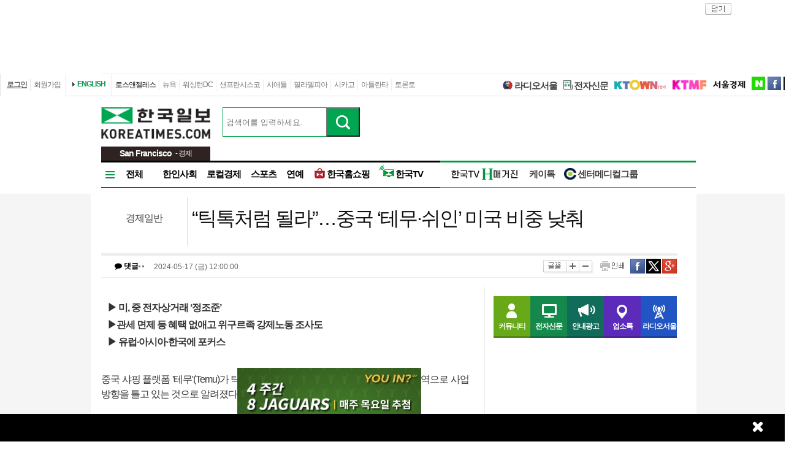

--- FILE ---
content_type: text/html; charset=utf-8
request_url: http://sf.koreatimes.com/article/20240516/1514595
body_size: 126932
content:
<!doctype html>
<html lang="ko">
<!-- 45.58.10.90 -->
<head>
<meta http-equiv="X-UA-Compatible" content="IE=Edge, IE=11, IE=10, chrome=1">
<meta charset='UTF-8'>
<meta name='description' content="중국 샤핑 플랫폼 ‘테무’(Temu)가 틱톡의 사례를 보고선 미국에서 유럽 등 다른 지역으로 사업 방향을 틀고 있는 것으로 알려졌다.월스트릿저널(WSJ)은 13일 테무가 사업 우선순위를 유럽과 한국, 아시아 등 미국 밖으로 옮기고 있다고 소식통을 인용해서 보도했다.중국 전자상거래 기업을 운영하는 PDD홀딩스의 테무는 미국 사용자 확보를 위해 수십억 달러를 쏟았으나 최근엔 다른 지역 확장에 중점을 두고 있다. 이에 테무의 미국 매출 비중이 지난해 60%에서 올해는 33% 미만이 될 것으로 예상된다.테무는 틱톡과 미국 정부와의 갈등을 본 뒤 눈길을 돌린 것으로 알려졌다. WSJ은 PDD홀딩스의 경영진은 2022년 말부터 틱톡과 같은 일을 겪을 수 있다는 우려를 하게 됐고, 지난 3월 틱톡 강제매각법이 의회에서 통과되자 더 큰 공포를 느껴 전환 속도를 높였다고 전했다.이 법안은 틱톡 모회사인 중국기업 바이트댄스가 270일(대통령이 90일 연장 가능) 안에 틱톡의 미국 사업권을 매각하지 않을 경우 미국 내 서비스를 금지하도록 하는 내용이다.테무 측은 세계적 전자 상거래 플랫폼을 만들려고 하는 것이며, 신시장 확장이 미국 시장 비중 축소를 의미하는 것은 아니라고 설명했다. 테무는 3달러짜리 티셔츠로 주목받으며 2년도 안 돼서 월 사용자 기준으로 아마존에 이어 미국 내 두 번째 샤핑 앱으로 부상했다.PDD홀딩스는 지난해 페이스북·인스타그램 등을 소유한 메타에 광고비용 20억달러를 냈고 구글의 최대 광고주이기도 하다. 지금도 페이스북 최대 광고주이지만 올해 유럽 등에 더 많은 광고비를 지출했다고 시장정보 회사 센서타워가 말했다. 4월까지 전체 광고비에서 미국 비중이 38%인데 작년 4분기엔 63%였다.센서타워에 따르면 미국에서 월 1회 이상 테무 사용자가 1분기 5,000만명으로 지난해 3분기 최대치(5,560만명)보다 10% 줄었다. 이 기간 다른 지역 월 사용자는 128% 증가했다.테무와 중국에서 설립돼 싱가포르에 본사를 두고 있는 온라인 패스트패션 브랜드 ‘쉬인’(Shein)은 이미 미국 정치권의 견제를 받고 있다.이들은 테무와 쉬인이 800달러 이하 수입품에 관세를 면제해 주는 제도를 이용해서 사업을 확장했다고 지적하며 이 혜택을 없애는 법안을 발의했다.이와 함께 테무와 쉬인이 중국 신장지역에서 위구르족의 강제노동으로 제조된 불법 제품을 수입한다는 의혹이 제기됐고, 연방 국토안보부는 저가형 소포 조사를 강화했다.미국과 한국에서는 이들 중국 전자상거래 기업이 품질이 조잡하고 건강에도 해로울 수 있는 제품들을 대거 판매하고 있어 다수의 소송까지 제기된 상태다. 한국에서는 한국 전통 문화를 무시하거나 중국 문화로 둔갑시키는 제품까지 버젓이 판매하고 있어 논란이 되고 있다.미 정치권에서는 슈퍼볼을 앞두고 테무 광고를 빼라는 압박도 나왔다. 테무는 사용자들에게 공지한 것보다 더 많은 정보를 수집했으며, 데이터를 중국으로 넘긴다는 의혹도 받고 있다.PDD 공동 설립자는 지난 3월 애널리스트 전화 회의에서 많은 불확실성과 도전을 직면하고 있으며, 규제 당국과 계속 소통하고 협력할 것이라고 말하기도 했다. 이런 가운데 골드만삭스는 지정학적 위험을 들어 PDD 투자 의견을 매수에서 중립으로 낮췄다." id = "metaDescription" />
<meta name='keywords' content="한국일보, 미주 한국일보, 한국일보닷컴, koreatimes, koreatimes.com, news, newspaper, media, 신문, 뉴스, 보도, 속보, 한인, 구인, 구직, 안내광고, 커뮤니티 "/>
<title id='metaTitle'>“틱톡처럼 될라”…중국 ‘테무·쉬인’ 미국 비중 낮춰 - 미주 한국일보</title>
<meta property="og:url"    content="http://sf.koreatimes.com/article/20240516/1514595" />
<meta property="og:type"   content="news" />
<meta property="og:title"  content="“틱톡처럼 될라”…중국 ‘테무·쉬인’ 미국 비중 낮춰 - 미주 한국일보" />
<meta property="og:description" content="중국 샤핑 플랫폼 ‘테무’(Temu)가 틱톡의 사례를 보고선 미국에서 유럽 등 다른 지역으로 사업 방향을 틀고 있는 것으로 알려졌다.월스트릿저널(WSJ)은 13일 테무가 사업 우선순위를 유럽과 한국, 아시아 등 미국 밖으로 옮기고 있다고 소식통을 인용해서 보도했다.중국 전자상거래 기업을 운영하는 PDD홀딩스의 테무는 미국 사용자 확보를 위해 수십억 달러를 쏟았으나 최근엔 다른 지역 확장에 중점을 두고 있다. 이에 테무의 미국 매출 비중이 지난해 60%에서 올해는 33% 미만이 될 것으로 예상된다.테무는 틱톡과 미국 정부와의 갈등을 본 뒤 눈길을 돌린 것으로 알려졌다. WSJ은 PDD홀딩스의 경영진은 2022년 말부터 틱톡과 같은 일을 겪을 수 있다는 우려를 하게 됐고, 지난 3월 틱톡 강제매각법이 의회에서 통과되자 더 큰 공포를 느껴 전환 속도를 높였다고 전했다.이 법안은 틱톡 모회사인 중국기업 바이트댄스가 270일(대통령이 90일 연장 가능) 안에 틱톡의 미국 사업권을 매각하지 않을 경우 미국 내 서비스를 금지하도록 하는 내용이다.테무 측은 세계적 전자 상거래 플랫폼을 만들려고 하는 것이며, 신시장 확장이 미국 시장 비중 축소를 의미하는 것은 아니라고 설명했다. 테무는 3달러짜리 티셔츠로 주목받으며 2년도 안 돼서 월 사용자 기준으로 아마존에 이어 미국 내 두 번째 샤핑 앱으로 부상했다.PDD홀딩스는 지난해 페이스북·인스타그램 등을 소유한 메타에 광고비용 20억달러를 냈고 구글의 최대 광고주이기도 하다. 지금도 페이스북 최대 광고주이지만 올해 유럽 등에 더 많은 광고비를 지출했다고 시장정보 회사 센서타워가 말했다. 4월까지 전체 광고비에서 미국 비중이 38%인데 작년 4분기엔 63%였다.센서타워에 따르면 미국에서 월 1회 이상 테무 사용자가 1분기 5,000만명으로 지난해 3분기 최대치(5,560만명)보다 10% 줄었다. 이 기간 다른 지역 월 사용자는 128% 증가했다.테무와 중국에서 설립돼 싱가포르에 본사를 두고 있는 온라인 패스트패션 브랜드 ‘쉬인’(Shein)은 이미 미국 정치권의 견제를 받고 있다.이들은 테무와 쉬인이 800달러 이하 수입품에 관세를 면제해 주는 제도를 이용해서 사업을 확장했다고 지적하며 이 혜택을 없애는 법안을 발의했다.이와 함께 테무와 쉬인이 중국 신장지역에서 위구르족의 강제노동으로 제조된 불법 제품을 수입한다는 의혹이 제기됐고, 연방 국토안보부는 저가형 소포 조사를 강화했다.미국과 한국에서는 이들 중국 전자상거래 기업이 품질이 조잡하고 건강에도 해로울 수 있는 제품들을 대거 판매하고 있어 다수의 소송까지 제기된 상태다. 한국에서는 한국 전통 문화를 무시하거나 중국 문화로 둔갑시키는 제품까지 버젓이 판매하고 있어 논란이 되고 있다.미 정치권에서는 슈퍼볼을 앞두고 테무 광고를 빼라는 압박도 나왔다. 테무는 사용자들에게 공지한 것보다 더 많은 정보를 수집했으며, 데이터를 중국으로 넘긴다는 의혹도 받고 있다.PDD 공동 설립자는 지난 3월 애널리스트 전화 회의에서 많은 불확실성과 도전을 직면하고 있으며, 규제 당국과 계속 소통하고 협력할 것이라고 말하기도 했다. 이런 가운데 골드만삭스는 지정학적 위험을 들어 PDD 투자 의견을 매수에서 중립으로 낮췄다." />
<meta property="og:image"   content="http://image.koreatimes.com/photos/LosAngeles/tag_img.jpg" id = "metaImg"  />
<meta name="msvalidate.01" content="2DFDCD72385106D607079260296019D6" />
<link rel="canonical" href="http://www.koreatimes.com">
<link rel="shortcut icon" type="image/x-icon" href="http://img.koreatimes.com/2015/images/common/koreatimes_favicon.ico">
<link rel='stylesheet' type='text/css' href='http://img.koreatimes.com/2015/css/style.css?v=2026-01-229518'>
<link rel='stylesheet' type='text/css' href='http://img.koreatimes.com/2015/css/basic.css?v=2026-01-229518'>
<link rel='stylesheet' type='text/css' href='http://img.koreatimes.com/2015/css/contents.css?v=2026-01-229518'>
<link rel='stylesheet' type='text/css' href='http://img.koreatimes.com/2015/css/banner.css?v=2026-01-229518'>
<link href="http://service.koreatimes.com/css/comment_css.css?v=2026-01-229518" rel="stylesheet" type="text/css" />
<link href="//cdn-images.mailchimp.com/embedcode/classic-061523.css" rel="stylesheet" type="text/css" />
<script type='text/javascript' src='http://img.koreatimes.com/2015/js/jquery.min.js'></script>
<script type='text/javascript' src='http://img.koreatimes.com/2015/js/jquery-latest.min.js'></script>
<script type='text/javascript' src="http://img.koreatimes.com/2015/js/jquery-1.9.1.min.js"></script>
<script type='text/javascript' src='http://img.koreatimes.com/2015/js/jquery.cookie.js'></script>
<script src="https://www.youtube.com/iframe_api"></script>
<script type='text/javascript' src='http://img.koreatimes.com/2015/js/jquery.popupoverlay.js?v=2026-01-229518'></script>
<script type='text/javascript' src='http://img.koreatimes.com/2015/js/jquery.validate.js?v=2026-01-229518'></script>
<script type='text/javascript' src='http://img.koreatimes.com/2015/js/lightbox.min.js?v=2026-01-229518'></script>
<script type='text/javascript' src='http://img.koreatimes.com/2015/js/slick.min.new.js?v=2026-01-229518'></script>
<link rel='stylesheet' type='text/css' href='http://img.koreatimes.com/2015/css/slick.new.css?v=2026-01-229518'>
<script src='https://www.google.com/recaptcha/api.js'></script>
<script type='text/javascript' src='http://img.koreatimes.com/2015/js/article.js?v=2026-01-229518'></script>
<script type='text/javascript' src='http://img.koreatimes.com/2015/js/banner.js?v=2026-01-229518?v=3.4'></script>
<script type='text/javascript' src="http://img.koreatimes.com/2015/js/jquery.slides.min.js"></script>
<script type='text/javascript' src="http://img.koreatimes.com/2015/js/modernizr.js"></script>
<script type='text/javascript' src='http://img.koreatimes.com/2015/js/common.js?v=2026-01-229518'></script>
<script async src="https://securepubads.g.doubleclick.net/tag/js/gpt.js"></script>
<script type="text/javascript">
    if(typeof (history.pushState) == 'function'){
        var CatagoryURL = location.href;
        CatagoryURL = CatagoryURL.replace(/\?category=([0-9]+)/ig,"");
        history.pushState(null, null, CatagoryURL);
    }
</script>
<script>Array.prototype.slice.call(document.querySelectorAll('a'))
.filter(function (el){return el.href.match(/\/[0-9]+\?category/gi);})
.forEach(function (el){el.href = el.href.replace(/=?category.*/,"");});
</script>
<script>
window.googletag = window.googletag || {cmd: []};
  googletag.cmd.push(function() {
    
                    googletag.defineSlot('/19490865/fixed_bottom', [[1155, 45], [1135, 48], [1135, 70], [1155, 100], [1135, 78]], 'div-gpt-ad-1617834771604-0').addService(googletag.pubads());
                    googletag.defineSlot('/19490865/article_leaderboard', [[728, 90], [970, 250]], 'div-gpt-ad-1699939148378-0').addService(googletag.pubads());
                    googletag.defineSlot('/19490865/A_W1', [160, 600], 'div-gpt-ad-1642028732030-0').addService(googletag.pubads());
                    googletag.defineSlot('/19490865/A_W2', [160, 600], 'div-gpt-ad-1583530015993-0').addService(googletag.pubads());
                    googletag.defineSlot('/19490865/Hmagazine', [200, 323], 'div-gpt-ad-1715659835732-0').addService(googletag.pubads());
                    googletag.defineSlot('/19490865/MainWing_1', [160, 600], 'div-gpt-ad-1585411995846-0').addService(googletag.pubads());
                    googletag.defineSlot('/19490865/A_L2', [970, 250], 'div-gpt-ad-1699601104589-0').addService(googletag.pubads());
                    googletag.defineSlot('/19490865/A_S1', [300, 250], 'div-gpt-ad-1614209949410-0').addService(googletag.pubads());
                    googletag.defineSlot('/19490865/A_S2_new', [300, 250], 'div-gpt-ad-1632768275711-0').addService(googletag.pubads());
                    googletag.defineSlot('/19490865/A_T1', [240, 70], 'div-gpt-ad-1642028695896-0').addService(googletag.pubads());
                    googletag.defineSlot('/19490865/A_T2', [240, 70], 'div-gpt-ad-1642028708745-0').addService(googletag.pubads());    
                    googletag.defineSlot('/19490865/squarebox_banner', [[300, 250], [300, 600]], 'div-gpt-ad-1624911673337-0').addService(googletag.pubads());
                    googletag.defineSlot('/19490865/article_leaderboard', [[728, 90], [970, 250]], 'div-gpt-ad-1617834690450-0').addService(googletag.pubads());
                    googletag.defineSlot('/19490865/article_leaderboard', [[970, 250], [728, 90]], 'div-gpt-ad-1583883952124-0').addService(googletag.pubads());                
                    googletag.defineSlot('/19490865/mobile_02', [300, 250], 'div-gpt-ad-1588961278375-0').addService(googletag.pubads());
                    googletag.defineSlot('/19490865/Mobile_01', [320, 50], 'div-gpt-ad-1648842805169-0').addService(googletag.pubads());
                    googletag.defineSlot('/19490865/mobile_03', [300, 250], 'div-gpt-ad-1606012543343-0').addService(googletag.pubads());
                    //googletag.defineSlot('/19490865/A_C1', [300, 250], 'div-gpt-ad-1647537398730-0').addService(googletag.pubads());
                    googletag.defineSlot('/19490865/S_W1', [160, 600], 'div-gpt-ad-1590707352179-0').addService(googletag.pubads());
                    //googletag.defineSlot('/19490865/S_W2', [160, 600], 'div-gpt-ad-1590707369714-0').addService(googletag.pubads());
                    googletag.defineSlot('/19490865/S_W2', [160, 600], 'div-gpt-ad-1634851423268-0').addService(googletag.pubads());
                    googletag.defineSlot('/19490865/A_F1', [468, 60], 'div-gpt-ad-1761605856403-0').addService(googletag.pubads());
                    googletag.defineSlot('/19490865/A_F2', [468, 60], 'div-gpt-ad-1761606006572-0').addService(googletag.pubads());
                    
	googletag.pubads().enableSingleRequest();
	googletag.enableServices();
  });
</script>
	        
</head>
<body class='sub article wide'>
<div id="google-anno-sa">
</div>
<div class='wrap'>
<!--bn_728x90_1-->
<div class='bn_728x90_1'><!-- /19490865/article_leaderboard_231114 -->
<div id='div-gpt-ad-1699939148378-0' style='min-width: 728px; min-height: 90px;'>
  <script>
    googletag.cmd.push(function() { googletag.display('div-gpt-ad-1699939148378-0'); });
  </script>
</div><a class='bn_728x90_1_close'>close</a></div>
<!--//bn_728x90_1-->
<!--header-->
<div class='header'>
    <!--top navi bar -->
    <div class='tnb'>
        <div class='tnb_mn'>
            <ul class='member'>
                <li class='login'><a class='login_btn'>로그인</a></li><li class='join'><a class='join_btn'>회원가입</a></li>
            </ul>
          <div class='kt_us'><a href='http://www.koreatimesus.com/' target='_blank'>ENGLISH</a></div>
            <ul class='branch'>
                <li class='hover'><a href='http://la.koreatimes.com/'>로스앤젤레스</a></li>
                <li><a href='http://ny.koreatimes.com/'>뉴욕</a></li>
                <li><a href='http://dc.koreatimes.com/'>워싱턴DC</a></li>
                <li><a href='http://sf.koreatimes.com/'>샌프란시스코</a></li>
                <li><a href='http://seattle.koreatimes.com/'>시애틀</a></li>
                <li><a href='http://www.koreatimesphila.com/' target='_blank'>필라델피아</a></li>
                <li><a href='http://www.chicagokoreatimes.com/' target='_blank'>시카고</a></li>
                <li><a href='http://www.higoodday.com/' target='_blank'>아틀란타</a></li>
                <li><a href='http://www.koreatimes.net/' target='_blank'>토론토</a></li>
            </ul>
            <ul class='etc'>
                
                <li class='sul'><a href="http://www.radioseoul1650.com/" target="newtab"><span id="ico_rdseoul"></span>라디오서울</a></li>
                <li class='sul'><a href="http://epaper.koreatimes.com/" target="newtab"><span id="ico_enews"></span>전자신문</a></li>
                <li class='sul'><a href='https://www.ktown1st.com/' target='_blank'><img src='http://img.koreatimes.com/2015/images/common/family_ktown1st.png' alt='Ktown1st' /></a></li>
                <li class='ktmf'><a href='http://ktmf.koreatimes.com/' target='_blank'><img src='https://img.koreatimes.com/2015/images/ktmf.gif' alt='KTMF' /></a></li>
                <li class='sul'><a href='http://www.sedaily.com' target='_blank'><img src='http://img.koreatimes.com/2015/images/common/family_seoul.png' alt='서울경제' /></a></li>
                <li class='naver'><a href='https://newsstand.naver.com/814' target='_blank'>naver</a></li>
				<li class='fab'><a href='https://www.facebook.com/koreatimes' target='_blank'>facebook</a></li>
                <li class='twit'><a href='https://twitter.com/koreatimes' target='_blank'>twitter</a></li>
            </ul>
        </div>    
    </div>    <!--//top navi bar --> 
    
    <div class='top new_top'> <!--//섹션.다른지사에서는 new_top 클래스가 붙음-->
        <h1 id='logo'>
			<a href='http://sf.koreatimes.com' target='_self'><img class='logo_top' src='http://img.koreatimes.com/2015/images/common/ktlogo.png' alt='한국일보' /></a>
			
                <div class="branch_section">
                    <strong>San Francisco</strong>
                    <span> - 경제</span>
                </div>
		</h1>
		<form method="GET" action="/search_article" id="total_search" target="_self">
			<div class="new_sch_bar">
                <input type="hidden" name="cate" value="">
				<input type="text" name="keyword" value="" class="input_sch" maxlength="30" placeholder="검색어를 입력하세요.">
				<input type="submit" style="background: url(http://img.koreatimes.com/search/btn_sch.gif) center center;font-size: 0px; width: 55px; height: 48px; cursor: pointer;" value="검색" class="btn_sch">
			</div>
		</form>
        <div class='bn_240x70'>
            <div class='bn_240x70_1'>
                                    <!-- /19490865/A_T1 -->
<div id='div-gpt-ad-1642028695896-0' style='min-width: 240px; min-height: 70px;'>
  <script>
    googletag.cmd.push(function() { googletag.display('div-gpt-ad-1642028695896-0'); });
  </script>
</div>
                               </div>
                               <div class='bn_240x70_2'>
                                    <!-- /19490865/A_T2 -->
<div id='div-gpt-ad-1642028708745-0' style='min-width: 240px; min-height: 70px;'>
  <script>
    googletag.cmd.push(function() { googletag.display('div-gpt-ad-1642028708745-0'); });
  </script>
</div>
                               </div>
        </div>
    </div>
    
    <!--gnb-->
    <div class='gnb'>
        <!--네비게이션 bar SF -->
        <div class='navigation'>
           <ul class='gnb_news branch'>
                <li class='btn_all' id='gnb_all'>전체</li>
                <li class='mn_gnbN' id='gnb_soci'><a href='http://sf.koreatimes.com/section/601'>한인사회</a></li>
                <li class='mn_gnbN' id='gnb_eco'><a href='http://sf.koreatimes.com/section/602'>로컬경제</a></li>
                <li class='mn_gnbN' id='gnb_sports'><a href='http://sf.koreatimes.com/section/103'>스포츠</a></li>
                <li class='mn_gnbN' id='gnb_enter'><a href='http://sf.koreatimes.com/section/109'>연예</a></li>
				<li class='mn_gnbN' id='gnb_shopping'><a href='https://shop.koreatimes.com/' target='_blank'>
					<span id='ico_hkshopping'></span>한국홈쇼핑</a>
				</li>
                <li class='mn_gnbN' id='gnb_hktv'><a href='http://www.tvhankook.com/' target='newtab'>
                    <span id='ico_hktv'></span>한국TV</a>
                </li>
            </ul>
            <ul class='gnb_hktv branch' >
                <li class="radioseoul_nav"><a href='http://www.radioseoul1650.com/' target='newtab'><span id='ico_rdseoul'></span>라디오서울</a></li>
                <!--<li><a href='https://www.tvhankook.com/onair/?m_seq=21&s_seq=31&s_type=B&schid=90549763' target='tvhankook'>
                    <span id='ico_radio'></span>보이는 라디오</a></li>-->
                <li><a href='https://online.anyflip.com/nqmlb/ojin/mobile/index.html' target="_blank">
                <img src="http://img.koreatimes.com/2015/images/hktv_hmagazine_logo.png" class="h_magazines" alt="H매거진" /></a></li>
                
                <li><a href='https://www.ktown1st.com/ktalk' target='tvhankook'>케이톡</a></li>
                <li><a href='http://sf.koreatimes.com/section/102/263' target="_blank">
                    <span id='ico_center'></span>센터메디컬그룹</a></li>
            </ul>
			
        </div>
        <!--//네비게이션 bar-->
        
        
<!--네비on_뉴스 전체메뉴-->
        <div class='gnbN_all gnbCon allSF' id='gnb_allCon'>
            <div class='mnNews'>
                <h2><a href='http://sf.koreatimes.com/section/601'>한인사회</a></h2>
                <ul class='mn_subN'>
                    <li><a href='http://sf.koreatimes.com/section/601/651'>사회일반</a></li>
                    <li><a href='http://sf.koreatimes.com/section/602/652'>사람사람들</a></li>
                    <li><a href='http://sf.koreatimes.com/section/602/653'>주최주관 후원행사</a></li>
                </ul>
            </div>
            
            <div class='mnNews'>
                <h2><a href='http://sf.koreatimes.com/section/602'>로컬경제</a></h2>
            </div>

            <div class='mnNews'>
                <h2><a href='http://sf.koreatimes.com/section/603'>스포츠</a></h2>
            </div>

            <div class='mnNews'>
                <h2><a href='http://sf.koreatimes.com/section/604'>교육</a></h2>
            </div>

            <div class='mnNews'>
                <h2><a href='http://sf.koreatimes.com/section/605'>이민&amp;비자</a></h2>
            </div>

            <div class='mnNews'>
                <h2><a href='http://sf.koreatimes.com/section/606'>문화</a></h2>
            </div>

            <div class='mnNews'>
                <h2><a href='http://sf.koreatimes.com/section/607'>종교</a></h2>
            </div>

            <div class='mnNews'>
                <h2><a href='http://sf.koreatimes.com/section/608'>오피니언</a></h2>
            </div>

            <hr class='clear' />
            <a class='gnb_close'>close</a>
        </div>
        <!--//네비on_뉴스 전체메뉴-->
        <!--네비on_서비스메뉴영역-->
        <div class='gnbS_mnSub gnbCon' id='gnb_commuCon'>
            <ul class='mn_service'>
                <li><a href='http://community.koreatimes.com/board/index.php?board_no=4'>이벤트&amp;공지사항</a></li>
                <li><a href='https://www.ktown1st.com/ktalk'>커뮤니티</a></li>
            </ul>
            <a class='gnb_close'>close</a>
        </div>
        <!--//네비on_서비스메뉴영역-->
        
        <!------------//gnb노출 : 브랜치 공통메뉴------------>   
    </div>
    <!--//gnb-->
</div>


<!--//header--><!--contents-->

<div class='contents'  >

	
	<!--**************************   article   ***************************-->
    <div class='title'>
    	
    	<div class='location_arti' id="location_arti" ><span><a href='http://sf.koreatimes.com/section/102/211'>경제일반</a></span></div>
        <div class="tit_arti" id="tit_arti"><h4>“틱톡처럼 될라”…중국 ‘테무·쉬인’ 미국 비중 낮춰</h4></div>
        <div class='util_area'>
        	<div class='info_arti' id="info_arti">
        			<em class="commct">
	        			<a class="comment_count">
		        			<i class="fa fa-comment" aria-hidden="true"></i> 댓글 
		        			<span id="commnum" style="padding:0px;">
		        				<img src="http://img.koreatimes.com/2015/images/main/commct02.png">		        				
		        			</span>
	        			</a>
	        		</em>
	        	<span id="print_arti_info">	
            		<span class='upload_date'>2024-05-17 (금) 12:00:00</span>
            		            	</span>	
            </div>
            <div class='function'>
                <a class='txt_size font_size'>글꼴</a>
                <a class='txt_size_b font_size'>크게</a>
                <a class='txt_size_s font_size'>작게</a>
                <a onClick="printControl('경제');" class='print'>인쇄</a>
                <a href='http://www.facebook.com/sharer.php?u=http%3A%2F%2Fsf.koreatimes.com%2Farticle%2F20240516%2F1514595' target = "_blank" class='send_fb' >facebook</a>
                <a href="http://twitter.com/share?text=%E2%80%9C%ED%8B%B1%ED%86%A1%EC%B2%98%EB%9F%BC%20%EB%90%A0%EB%9D%BC%E2%80%9D%E2%80%A6%EC%A4%91%EA%B5%AD%20%E2%80%98%ED%85%8C%EB%AC%B4%C2%B7%EC%89%AC%EC%9D%B8%E2%80%99%20%EB%AF%B8%EA%B5%AD%20%EB%B9%84%EC%A4%91%20%EB%82%AE%EC%B6%B0%20%3A%20%EB%AF%B8%EC%A3%BC%20%ED%95%9C%EA%B5%AD%EC%9D%BC%EB%B3%B4" class='send_tw'  target = "_blank"  >twitter</a>
                <a href="https://plus.google.com/share?url=http%3A%2F%2Fsf.koreatimes.com%2Farticle%2F20240516%2F1514595" onclick="javascript:window.open(this.href,'', 'menubar=no,toolbar=no,resizable=yes,scrollbars=yes,height=600,width=600');return false;" class="send_gg">구글</a>
            </div>
        </div>
    </div>
    
    <!--conL-->
    <div class='conL'>
    	<!--news_area-->
        <div class='news_area' id='FontSize'>
        	<div id = "print_arti" >
        		
            	<div id='sub_tit'><p class='sub_1'>▶ 미, 중 전자상거래 ‘정조준’<br>▶관세 면제 등 혜택 없애고 위구르족 강제노동 조사도</p><p class='sub_2'>▶ 유럽·아시아·한국에 포커스</p></div>            	중국 샤핑 플랫폼 '테무'(Temu)가 틱톡의 사례를 보고선 미국에서 유럽 등 다른 지역으로 사업 방향을 틀고 있는 것으로 알려졌다.<br /><br />월스트릿저널(WSJ)은 13일 테무가 사업 우선순위를 유럽과 한국, 아시아 등 미국 밖으로 옮기고 있다고 소식통을 인용해서 보도했다.<br /><br />중국 전자상거래 기업을 운영하는 PDD홀딩스의 테무는 미국 사용자 확보를 위해 수십억 달러를 쏟았으나 최근엔 다른 지역 확장에 중점을 두고 있다. 이에 테무의 미국 매출 비중이 지난해 60%에서 올해는 33% 미만이 될 것으로 예상된다.<!-- US Mobile banner 1 -->
        <div class="web-inside-ad us_banner">
            <a href="https://img.koreatimes.com/pdf/2026_dongbang_landing.jpg" target="_blank">
                <img src="http://img.koreatimes.com/banner/files/mobile_app/2026_dongbang_300250.jpg" class="web-inside-ad-img" alt="동방여행사">
            </a> 
            <a href="https://www.hansolfinancial.com/" target=" _blank">
                <img src="http://img.koreatimes.com/banner/files/mobile_app/202511_hansol.jpg" class="web-inside-ad-img" alt="한솔보험">
            </a>
            <a href="https://youtu.be/uQbSogwAw68" target="_blank">
                <img src="http://img.koreatimes.com/banner/files/mobile_app/2025_antiaging_300_250.jpg" class="web-inside-ad-img" 
                    alt="안티에이징">
            </a>
            <a href="http://service.koreatimes.com/lib/banner_action.php?&banner_id=T1&banner_ad_id=1215252&banner_url=https://cuchenus.com/products/cje-cd0610us-6cup?utm_source=koreatimes&utm_medium=web+article+banner&utm_campaign=cuchenCD06" target="_blank">
                <img src="http://img.koreatimes.com/banner/files/mobile_app/202512_cuchen_300x250.gif" class="web-inside-ad-img" 
                    alt="에덴배너"/>
            </a>
            <a href="http://service.koreatimes.com/lib/banner_action.php?&banner_id=T1&banner_ad_id=1017252&banner_url=https://merae.com/collections/ohtas-isan?utm_source=koreatimes&utm_medium=web+article+banner&utm_campaign=ohtas+isan" target="_blank">
                <img src="http://img.koreatimes.com/banner/files/mobile_app/202510_ohtaisan.jpg" class="web-inside-ad-img" alt="오타이산">
            </a>
            <a href="http://service.koreatimes.com/lib/banner_action.php?&banner_id=T1&banner_ad_id=808252&banner_url=https://merae.com/collections/tiger?utm_source=koreatimes&utm_medium=web+article+banner&utm_campaign=tiger" target=" _blank">
                <img src="http://img.koreatimes.com/banner/files/mobile_app/2025-08_tiger_mobile-top-banner_final.gif" class="web-inside-ad-img" 
                    alt="타이거"/>
            </a>
            <a href="http://service.koreatimes.com/lib/banner_action.php?&banner_id=T1&banner_ad_id=701251&banner_url=https://tvhankook.com/watch/t/636c810fec93305e155039ac"
                target="_blank">
                <img src="http://img.koreatimes.com/banner/files/mobile_app/2025_ytnlive.jpg" class="web-inside-ad-img"
                    alt="ytn 라이브" />
            </a>
        </div>
        <script>
        $(document).ready(function() {
            $(".us_banner").slick({
            dots: false,
            infinite: true,
            speed: 1000,
            slidesToShow: 1,
            //centerMode: true,
            variableWidth: false,
            arrows: false,
            autoplay: true,
            });
        })
        </script><br /><br />테무는 틱톡과 미국 정부와의 갈등을 본 뒤 눈길을 돌린 것으로 알려졌다. WSJ은 PDD홀딩스의 경영진은 2022년 말부터 틱톡과 같은 일을 겪을 수 있다는 우려를 하게 됐고, 지난 3월 틱톡 강제매각법이 의회에서 통과되자 더 큰 공포를 느껴 전환 속도를 높였다고 전했다.<br /><br />이 법안은 틱톡 모회사인 중국기업 바이트댄스가 270일(대통령이 90일 연장 가능) 안에 틱톡의 미국 사업권을 매각하지 않을 경우 미국 내 서비스를 금지하도록 하는 내용이다.<br /><br />테무 측은 세계적 전자 상거래 플랫폼을 만들려고 하는 것이며, 신시장 확장이 미국 시장 비중 축소를 의미하는 것은 아니라고 설명했다. 테무는 3달러짜리 티셔츠로 주목받으며 2년도 안 돼서 월 사용자 기준으로 아마존에 이어 미국 내 두 번째 샤핑 앱으로 부상했다.<br /><br />PDD홀딩스는 지난해 페이스북·인스타그램 등을 소유한 메타에 광고비용 20억달러를 냈고 구글의 최대 광고주이기도 하다. 지금도 페이스북 최대 광고주이지만 올해 유럽 등에 더 많은 광고비를 지출했다고 시장정보 회사 센서타워가 말했다. 4월까지 전체 광고비에서 미국 비중이 38%인데 작년 4분기엔 63%였다.<br /><br />센서타워에 따르면 미국에서 월 1회 이상 테무 사용자가 1분기 5,000만명으로 지난해 3분기 최대치(5,560만명)보다 10% 줄었다. 이 기간 다른 지역 월 사용자는 128% 증가했다.<br /><br />테무와 중국에서 설립돼 싱가포르에 본사를 두고 있는 온라인 패스트패션 브랜드 '쉬인'(Shein)은 이미 미국 정치권의 견제를 받고 있다.<br /><br />이들은 테무와 쉬인이 800달러 이하 수입품에 관세를 면제해 주는 제도를 이용해서 사업을 확장했다고 지적하며 이 혜택을 없애는 법안을 발의했다.<div class="web-inside-ad">
    <script async src="//pagead2.googlesyndication.com/pagead/js/adsbygoogle.js"></script>
    <!-- a_article2_300250 -->
    <ins class="adsbygoogle"
         style="display:inline-block;width:300px;height:250px"
         data-ad-client="ca-pub-8545411432202179"
         data-ad-slot="3383564646"></ins>
    <script>
    (adsbygoogle = window.adsbygoogle || []).push({});
    </script>
    </div><br /><br />이와 함께 테무와 쉬인이 중국 신장지역에서 위구르족의 강제노동으로 제조된 불법 제품을 수입한다는 의혹이 제기됐고, 연방 국토안보부는 저가형 소포 조사를 강화했다.<br /><br />미국과 한국에서는 이들 중국 전자상거래 기업이 품질이 조잡하고 건강에도 해로울 수 있는 제품들을 대거 판매하고 있어 다수의 소송까지 제기된 상태다. 한국에서는 한국 전통 문화를 무시하거나 중국 문화로 둔갑시키는 제품까지 버젓이 판매하고 있어 논란이 되고 있다.<br /><br />미 정치권에서는 슈퍼볼을 앞두고 테무 광고를 빼라는 압박도 나왔다. 테무는 사용자들에게 공지한 것보다 더 많은 정보를 수집했으며, 데이터를 중국으로 넘긴다는 의혹도 받고 있다.<br /><br />PDD 공동 설립자는 지난 3월 애널리스트 전화 회의에서 많은 불확실성과 도전을 직면하고 있으며, 규제 당국과 계속 소통하고 협력할 것이라고 말하기도 했다. 이런 가운데 골드만삭스는 지정학적 위험을 들어 PDD 투자 의견을 매수에서 중립으로 낮췄다.                
               
                 
                                
            </div>
            	
            <div class="pPop" style="display: none;">
            	<a class="btn_close">close</a>
				<div class="pPop_li" style="margin-top: 50px;">
					<img src="" alt="popup image">
				</div>
			</div>
			
			<div class="popup_overlay">
            	<div class="pPop" style="display: none;">
	            	<a class="btn_close">close</a>
					<div class="pPop_li" style="margin-top: 50px;">
						<img src="" alt="popup image">
					</div>
				</div>
            </div>
		
			
            <div class='bn_468x60_1'>
                            </div>
                        
            
		</div>
        <!--//news_area-->
        

        <!--conLb-->
        <div class='conLb'>
            

            <!--카테고리 최신기사-->

            

            <div class="comment">
	        	<a class="popOperationBtn" data-popup-open="popOperation-1" href="#">건전한 댓글 문화 운영 원칙</a>
	        	
	        	<h3><!--오늘의 한마디--->댓글 안에 당신의 성숙함도 담아 주세요.</h3>

					<!--운영방침-->
					<div class="popOperation" data-popup="popOperation-1">
					<div class="oper">
						<p>
							&#39;오늘의 한마디&#39;는 기사에 대하여 자신의 생각을 말하고 남의 생각을 들으며 서로 다양한 의견을 나누는 공간입니다.	그러나 간혹 불건전한 내용을 올리시는 분들이 계셔서 건전한 인터넷문화 정착을 위해 아래와 같은 운영원칙을 적용합니다.
						</p>
						<div class="notice">
							1. 댓글 삭제
							<div class="n_content">
								<p>자체 모니터링을 통해 아래에 해당하는 내용이 포함된 댓글이 발견되면 예고없이 삭제 조치를 하겠습니다.</p>
								<ol>
									<li>타인에 대한 욕설 또는 비방</li>
									<li>인신공격 또는 명예훼손</li>
									<li>개인정보 유출 또는 사생활 침해</li>
									<li>음란성 내용 또는 음란물 링크</li>
									<li>상업적 광고 또는 사이트/홈피 홍보</li>
									<li>불법정보 유출</li>
									<li>같은 내용의 반복 (도배)</li>
									<li>지역감정 조장</li>
									<li>폭력 또는 사행심 조장</li>
									<li>신고가 3번 이상 접수될 경우</li>
									<li>기타 기사 내용과 관계없는 내용</li>
								</ol>
							</div>
						</div>
						<div class="notice">
							2. 권한 제한
							<div class="n_content">
								<p>
									불건전한 댓글을 올리거나, 이름에 비속어 및 상대방의 불쾌감을 주는 단어를 사용, 유명인 또는 특정 일반인을 사칭하는 경우 이용에 대한 차단 제재를 받을 수 있습니다. 차단될 경우, 일주일간 댓글을 달수 없게 됩니다. <br>명예훼손, 개인정보 유출, 욕설 등 법률에 위반되는 댓글은 관계 법령에 의거 민형사상 처벌을 받을 수 있으니 이용에 주의를 부탁드립니다.
							
								</p>
							</div>
						</div>
					</div>
					<p><a data-popup-close="popOperation-1" href="#">Close</a></p>
						<a class="popup-close" data-popup-close="popOperation-1" href="#">x</a>
				</div>
				<!--//운영방침-->
		        
		        <form action='/comment' method='post' onsubmit="return false;" name = "comment_form" id="frm"  class = "comment_form" >
					<fieldset>
					<input type='hidden' name='mode' value='insert'>
					<input type='hidden' name='articleId' value='1514595'>
					<input type='hidden' name='snoteid' value='null'>
					<div class="terms_privacy">
					    <div class="terms">
					    	
					    						    	
					    	<div class="comment_input">
								<div class="input_comment">
															        <textarea maxlength="300" name = "comment"  id="comment_contents" class= "comment_contents" placeholder="로그인이 필요합니다."></textarea>
							        <input type='image' src="http://service.koreatimes.com/images/event/app_launching/submit_comment.gif" class="comment_submit" />
							        <div class="count_txt"><span id = "count">0</span> /300자</div>
								</div>
							</div>
							<script>
								$('#comment_contents, #comment_layer').contextmenu(function(e){return false;});
								$('#comment_contents').on('copy paste cut', function () {return false;});
								
							</script>
					</div>

					
					</div>
					</fieldset>
					
				</form>

				<div class="comment_list" id="comment_list">		    
				    				</div>
				
							
        	</div>
            
            <br><br>	
            
            <!-- <div class="ktown1st_premium kTown1"> 
                <div class="k_top">
                    <h4>
                        <a href="https://www.ktown1st.com" target="ktown1st">
                            <img src="http://img.koreatimes.com/2015/images/ktown1st_premium_tit.png" alt="KTOWN1번가 프리미엄 광고" />
                        </a>
                    </h4>
                    <ul class="k_tab">
                        <li onmousedown="kTown1_tab(0);" class="realty selected">부동산<img src="http://img.koreatimes.com/2015/images/ktown1st_tab_arrow.png" alt="부동산" /></li>
                        <li onmousedown="kTown1_tab(1);" class="car">자동차<img src="http://img.koreatimes.com/2015/images/ktown1st_tab_arrow2.png" alt="자동차" /></li>
                    </ul>
                </div>
                
                <style>
                    .k_list img{object-fit: cover; }
                    .k_tab li {cursor:pointer;}
                    .ktown1st_premium .k_list dd {height:135px;}
                    .community_sub .paging li.hover{background:#20a8b3}
                    .community_sub .list_community{height:225px;}
                </style>
            
       
                <div class="kTown1_con0">
                    <dl class="k_list">
                                                
                    </dl>
                    
                    <div class="k_more">
                        <a href="https://www.ktown1st.com/realty" target="ktown1st">더보기<img src="http://img.koreatimes.com/2015/images/ktown1st_tab_arrow.png" alt="더보기"></a>
                    </div>
                </div>  
            
                <div class="kTown1_con1" style="display: none">
                    <dl class="k_list">
                        
                        
                                                
                    </dl>
                    
                    <div class="k_more">
                        <a href="https://www.ktown1st.com/car" target="ktown1st">더보기<img src="http://img.koreatimes.com/2015/images/ktown1st_tab_arrow.png" alt="더보기"></a>
                    </div>
                </div>   
            </div> -->


            <!--스마터리빙-->
            <!-- <div class='expertS'>
                <h3><a href='https://www.ktown1st.com/story/' target='_blank'>스마터리빙</a></h3>
                <a class='btn_more' href='https://www.ktown1st.com/story' target='_blank'>more</a>
                <ul class='pNews'>
                    <li><a href='https://www.ktown1st.com/story/detail/16148'><img src='http://mimg.koreatimes.com/122/73/manage/la/images/expert/1627921531_expert_image_3.png' alt='이제 혈관 건강도 챙기자!' title='이제 혈관 건강도 챙기자!' /></a><div class='txt_area'><span class='sort'>[ 건강]</span><h4><a href='https://www.ktown1st.com/story/detail/16148'>이제 혈관 건강도 챙기자!</a></h4><p><a href='https://www.ktown1st.com/story/detail/16148'>[현대해운]우리 눈에 보이지 않기 때문에

혈관 건강을 챙기는 것은 결코 쉽지 않은데요.



여러분은 혈관 건강을 유지하기 위해 

어떤 노력을 하시나요?</a></p></li><li><a href='https://www.ktown1st.com/story/detail/16150'><img src='http://mimg.koreatimes.com/122/73/manage/la/images/expert/1627505560_expert_image_3.png' alt='내 몸이 건강해지는 과일궁합' title='내 몸이 건강해지는 과일궁합' /></a><div class='txt_area'><span class='sort'>[ 건강]</span><h4><a href='https://www.ktown1st.com/story/detail/16150'>내 몸이 건강해지는 과일궁합</a></h4><p><a href='https://www.ktown1st.com/story/detail/16150'>[현대해운]건강을 위해 좋은 음식을 

챙겨 먹는 분들이 많죠. 



몸에 좋은 약은 쓰다지만 새콤달콤하게 

어른이나 아이 호불호 없이 선호하는 

과일은 맛은 물론이고 건강에도 

도움이 되는 음식입니다.</a></p></li><li><a href='https://www.ktown1st.com/story/detail/16149'><img src='http://mimg.koreatimes.com/122/73/manage/la/images/expert/1627321603_expert_image_3.png' alt='벌레야 물럿거라! 천연 해충제 만들기' title='벌레야 물럿거라! 천연 해충제 만들기' /></a><div class='txt_area'><span class='sort'>[ 라이프]</span><h4><a href='https://www.ktown1st.com/story/detail/16149'>벌레야 물럿거라! 천연 해충제 만들기</a></h4><p><a href='https://www.ktown1st.com/story/detail/16149'>[현대해운]벌레야 물럿거라! 천연 해충제 만들기</a></p></li><li><a href='https://www.ktown1st.com/story/detail/16117'><img src='http://mimg.koreatimes.com/122/73/manage/la/images/expert/1626450432_expert_image_3.png' alt='혈압 낮추는데 좋은 식품    ﻿ ﻿' title='혈압 낮추는데 좋은 식품    ﻿ ﻿' /></a><div class='txt_area'><span class='sort'>[ 건강]</span><h4><a href='https://www.ktown1st.com/story/detail/16117'>혈압 낮추는데 좋은 식품    ﻿ ﻿</a></h4><p><a href='https://www.ktown1st.com/story/detail/16117'>[현대해운]혈관 건강은 주로 노화가 진행되면서 

지켜야 할 문제라고 인식되어 왔습니다. 

최근 생활 패턴과 식생활의 변화로 

혈관의 노화 진행이 빨라지고</a></p></li>                </ul>
            </div> -->
            <!--//스마터리빙 -->
			
            <div class='latest_news'>
	            	<h3><a href='/section/102/211'>카테고리 최신기사 </a></h3>	
	                <ul>
						
	                    <li><a href='http://sf.koreatimes.com/article/20260121/1598036'>현대차그룹, 미국 시장 판매순위 4위 ‘우뚝’</a></li><li><a href='http://sf.koreatimes.com/article/20260121/1598034'>트럼프, 월가 기관투자자 단독주택 투자 차단</a></li><li><a href='http://sf.koreatimes.com/article/20260121/1598033'>오픈AI, 18세미만 이용자 직접 차단</a></li><li><a href='http://sf.koreatimes.com/article/20260121/1598032'>트럼프, 올해 다보스 포럼 참석… ‘미 우선주의’ 천명</a></li><li><a href='http://sf.koreatimes.com/article/20260121/1598031'>뉴스타부동산, 탑 에이전트 초청 감사 런천</a></li><li><a href='http://sf.koreatimes.com/article/20260121/1598030'>트럼프 일가, 가상화폐 자산 급증</a></li>	                </ul>
            </div>
            
            <!--//카테고리 최신기사-->
            
            <!--네셔널-->
            <div class='nationalS'>
                <h3><a href='http://www.koreatimes.com/section/202/'>내셔널 기사</a></h3>
                <a class='btn_more' href='http://www.koreatimes.com/section/202/'>more</a>
                <ul>          
                <li><a href='http://sf.koreatimes.com/article/20260121/1598082'>‘내란 중요임무’ 한덕수 징역 23년형·법정 구속</a></li><li><a href='http://sf.koreatimes.com/article/20260121/1598075'>병역의무자 국외 체류관리 ‘강화’</a></li><li><a href='http://sf.koreatimes.com/article/20260121/1598069'>그린란드 협상 국면… 트럼프 “관세 철회·무력 배제”</a></li><li><a href='http://sf.koreatimes.com/article/20260121/1598067'>“덴마크의 그린란드 주권 100년전에 인정”</a></li><li><a href='http://sf.koreatimes.com/article/20260121/1598065'>“트럼프-나토 ‘합의틀’에 덴마크 그린란드 통치권 존중 포함”</a></li>                </ul>
            </div>
            <!--//네셔널뉴스-->
            <div class='bn_468x60_2'>
                                <!-- /19490865/A_F1 -->
                <div id='div-gpt-ad-1761605856403-0' style='min-width: 468px; min-height: 60px;'>
                    <script>
                        googletag.cmd.push(function() { googletag.display('div-gpt-ad-1761605856403-0'); });
                    </script>
                </div>
            </div>
            <!--로컬뉴스-->
                        <!--//로컬뉴스-->
                        <div class='peopleS_sub'>
                <h3><a href='http://sf.koreatimes.com/section/601/651/'>사람&#183;사람들</a></h3>
                <a class='btn_more' href='http://sf.koreatimes.com/section/601/651/'>more</a>
                <ul class='pNews'>
                    <li><a href='/article/20260121/1598049'><img src='http://mimg.koreatimes.com/200/120/article/2026/01/21/20260121183902695.jpg' alt='[한인단체 신년 인터뷰] L A 체육회 허연이 회장… “한인사회 더 건강하게”' title='[한인단체 신년 인터뷰] L A 체육회 허연이 회장… “한인사회 더 건강하게”' /></a><h4><a href='/article/20260121/1598049'>[한인단체 신년 인터뷰] L A 체육회 허연이 회장… “한인사회 더 건강하게”</a></h4><p><a href='/article/20260121/1598049'>재미대한 LA체육회(이하 LA체육회)의 사상 첫 여성 회장으로 취임한 허연이 회장이 새해를 맞아 본보와 가진 신년 인터뷰에서 “LA 한인사회가…</a></p></li><li><a href='/article/20260121/1598045'><img src='http://mimg.koreatimes.com/200/120/article/2026/01/21/20260121185304695.jpg' alt='LA한인회장 이스라엘 방문 윌셔템플 랍비 초청으로' title='LA한인회장 이스라엘 방문 윌셔템플 랍비 초청으로' /></a><h4><a href='/article/20260121/1598045'>LA한인회장 이스라엘 방문 윌셔템플 랍비 초청으로</a></h4><p><a href='/article/20260121/1598045'>LA 한인회 로버트 안 회장LA 한인회 로버트 안 회장이 한인과 유대 커뮤니티 간 연대와 협력 강화를 위해 이스라엘 방문길에 올랐다. LA 한…</a></p></li>                </ul>
                <ul class='tNews'>
                    <li><h4><a href='/article/20260121/1598048'>밀알 장애인 장학금 수여식 성료</a> </h4><p><a href='/article/20260121/1598048'>미주밀알선교단이 주관한 2026년 밀알 장애인 장학복지기금 수여식이 지난 19일 부에나팍 갈보리선교교회(담임 심상은 목사)에서 열려 총 119…</a></p></li><li><h4><a href='/article/20260121/1598047'>부산여중고 신년하례식</a> </h4><p><a href='/article/20260121/1598047'>부산여자중고등학교 남가주 동창회(회장 황성희)의 35차 신년하례식 및 연례 총회 행사가 지난 10일 LA 아로마 뱅큇룸에서 열렸다. 이날 행사…</a></p></li><li><h4><a href='/article/20260121/1598046'>LA 킹스 ‘코리안 나잇’ 한인 시니어 하모니카 …</a> </h4><p><a href='/article/20260121/1598046'>북미하키리그(NHL) LA 킹스의 ‘코리안 나잇’ 행사가 20일 LA 다운타운 크립토닷컴 아레나에서 성황리에 열렸다. 이날 코리안 나잇 행사의…</a></p></li>                </ul>
            </div>
            

            <div class="bn_468x60_2">
                <!-- /19490865/A_F2 -->
                <div id='div-gpt-ad-1761606006572-0' style='min-width: 468px; min-height: 60px;'>
                    <script>
                        googletag.cmd.push(function() { googletag.display('div-gpt-ad-1761606006572-0'); });
                    </script>
                </div>
			</div>
			
            <!--안내광고-->
            <div class='ad_paidS'>
<h3><a href='http://ads.koreatimes.com/'>한국일보 안내광고<img src='http://img.koreatimes.com/2015/images/common/ad_paid_icon.png' alt='안내광고' /></a></h3>
<ul class='paging'>
    <li onmousedown='ad_paidS_tab(0);' class='hover'>렌트/리스/하숙</li>
    <li onmousedown='ad_paidS_tab(1);'>구인구직</li>
    <li onmousedown='ad_paidS_tab(2);'>중고차</li>
    <li onmousedown='ad_paidS_tab(3);'>전문업체</li>
</ul>
<ul class='list_ad_paid ad_paidS_con0'>
<li><a href='http://ads.koreatimes.com/sub.html?branch=SF&msection=&section=3100&no=1&action=read&did=0122' target='_blank'>아메리칸70세 남자가 한국여성 </a></li>
<img class="page_more" src="http://img.koreatimes.com/2015/images/common/btn_more3.png" onclick="window.open('http://ads.koreatimes.com/sub.html?msection=12&branch=sf')">
</ul>
<ul class='list_ad_paid ad_paidS_con1'>

<img class="page_more" src="http://img.koreatimes.com/2015/images/common/btn_more3.png" onclick="window.open('http://ads.koreatimes.com/sub.html?msection=10&branch=sf')">
</ul>
<ul class='list_ad_paid ad_paidS_con2'>

<img class="page_more" src="http://img.koreatimes.com/2015/images/common/btn_more3.png" onclick="window.open('http://ads.koreatimes.com/sub.html?msection=30&branch=sf')">
</ul>
<ul class='list_ad_paid ad_paidS_con3'>

<img class="page_more" src="http://img.koreatimes.com/2015/images/common/btn_more3.png" onclick="window.open('http://ads.koreatimes.com/sub.html?msection=14&branch=sf')">
</ul>
</div>            <!--//안내광고-->

            <!-- 한국tv 모듈 -->
            <div class="hankooktv_new_module article">
                <iframe src="https://tvhankook.com/yt-iframe?r=15" frameborder="0"></iframe>
            </div>

        </div>
        <!--//conLb-->
        
    </div>
    <!--//conL-->
    
    <!--conR-->
    <div class='conR'>
    	<div class='quickS'>
    <ul>
    	<a href="https://www.ktown1st.com/ktalk" target="_blank">
    		<li class="service1">커뮤니티 </li>
    	</a> 
    	<a href="http://epaper.koreatimes.com" target="_blank">	
    		<li class="service2">전자신문 </li>
    	</a>
    	<a href="http://ads.koreatimes.com/" target="_blank">
    		<li class="service3">안내광고 </li>
    	</a>
    	<a href="http://yp.koreatimes.com/" target="_blank">	
    		<li class="service4">업소록 </li>
    	</a>
    	<a href="http://www.radioseoul1650.com/" target="_blank">	
    		<li class="service5">라디오서울 </li>	
    	</a>
    </ul>
</div>

<div class='bn_300x250_1'>
<!-- /19490865/A_S1 -->
<div id='div-gpt-ad-1614209949410-0' style='width: 300px; height: 265px;'>
  <script>
    googletag.cmd.push(function() { googletag.display('div-gpt-ad-1614209949410-0'); });
  </script>
</div>
</div>

<div class='bn_300x250_1'>
    
</div>

<div class='bn_town_ads'>
    
</div>

<!--많이 본 기사-->
<div class='news_best'>
    <h2 class="bestclick_text">
        <a href="/bestclick" target="_blank">
            <img src="http://img.koreatimes.com/2015/images/TOP50.jpg" alt="많이 본 뉴스 배너" />
        </a>
    </h2>
    <div class='news_best_page'>
        <ul class='list'><li><a href='/article/20260121/1598084'><span class='best_numbering'>1</span><div class='thumbnail_wrap'><img src='http://image.koreatimes.com//article/2026/01/21/20260121211648695.jpg' alt=한인타운 오피스 40%가 비었다… ‘불황 심… /></div><div class='bestclick_title'>한인타운 오피스 40%가 비었다… ‘불황 심…</div></a></li><li><a href='/article/20260121/1598083'><span class='best_numbering'>2</span><div class='thumbnail_wrap'><img src='http://image.koreatimes.com//article/2026/01/21/20260121215047695.jpg' alt=“중범죄·정부대상 사기 땐 시민권도 박탈” … /></div><div class='bestclick_title'>“중범죄·정부대상 사기 땐 시민권도 박탈” …</div></a></li><li><a href='/article/20260121/1598081'><span class='best_numbering'>3</span><div class='thumbnail_wrap'><img src='http://image.koreatimes.com//article/2026/01/21/20260121210656695.jpg' alt=이민단속 ICE 요원들 복면 착용 금지되나 /></div><div class='bestclick_title'>이민단속 ICE 요원들 복면 착용 금지되나</div></a></li><li><a href='/article/20260121/1598080'><span class='best_numbering'>4</span><div class='thumbnail_wrap'><img src='http://image.koreatimes.com//article/2026/01/21/20260121215327695.jpg' alt=한국 남성 암 1위는? 전립선암, 폐암 제쳐 /></div><div class='bestclick_title'>한국 남성 암 1위는? 전립선암, 폐암 제쳐</div></a></li><li><a href='/article/20260121/1598082'><span class='best_numbering'>5</span><div class='thumbnail_wrap'><img src='http://image.koreatimes.com//article/2026/01/21/20260121211046695.jpg' alt=‘내란 중요임무’ 한덕수 징역 23년형·법정… /></div><div class='bestclick_title'>‘내란 중요임무’ 한덕수 징역 23년형·법정…</div></a></li><li><a href='/article/20260121/1598085'><span class='best_numbering'>6</span><div class='thumbnail_wrap'><img src='http://image.koreatimes.com//manage/la/images/section_109/1769067278_section_109_image_0.jpg' alt=방탄소년단, 광화문광장서 공연한다.. “서울… /></div><div class='bestclick_title'>방탄소년단, 광화문광장서 공연한다.. “서울…</div></a></li><li><a href='/article/20260121/1598086'><span class='best_numbering'>7</span><div class='thumbnail_wrap'><img src='http://image.koreatimes.com//article/2026/01/21/20260121234136695.jpg' alt=차은우 측, 군복무 중 ‘200억 탈세’ 의… /></div><div class='bestclick_title'>차은우 측, 군복무 중 ‘200억 탈세’ 의…</div></a></li><li><a href='/article/20260121/1598088'><span class='best_numbering'>8</span><div class='thumbnail_wrap'><img src='http://image.koreatimes.com//manage/la/images/enter/1769068770_enter_image_3.jpg' alt=지상렬, ♥16세 연하 신보람과 결혼 계획.… /></div><div class='bestclick_title'>지상렬, ♥16세 연하 신보람과 결혼 계획.…</div></a></li><li><a href='/article/20260121/1598066'><span class='best_numbering'>9</span><div class='thumbnail_wrap'><img src='http://image.koreatimes.com//article/2026/01/21/20260121201021695.jpg' alt=치매 예방 이렇게… ‘뇌의 노화를 늦추는 6… /></div><div class='bestclick_title'>치매 예방 이렇게… ‘뇌의 노화를 늦추는 6…</div></a></li><li><a href='/article/20260121/1598077'><span class='best_numbering'>10</span><div class='thumbnail_wrap'><img src='http://image.koreatimes.com//article/2026/01/21/20260121203817695.jpg' alt=날뛰는 시설물 절도에 ‘암흑천지’… “치안불… /></div><div class='bestclick_title'>날뛰는 시설물 절도에 ‘암흑천지’… “치안불…</div></a></li></ul><ul class='list'><li><a href='/article/20260121/1598073'><span class='best_numbering'>11</span><div class='thumbnail_wrap'><img src='http://image.koreatimes.com//article/2026/01/21/20260121202712695.jpg' alt=54년 만의 기록적 폭우에 남가주 ‘해갈’ /></div><div class='bestclick_title'>54년 만의 기록적 폭우에 남가주 ‘해갈’</div></a></li><li><a href='/article/20260121/1598089'><span class='best_numbering'>12</span><div class='thumbnail_wrap'><img src='http://image.koreatimes.com//manage/la/images/enter/1769068908_enter_image_2.jpg' alt=“父=주폭·형은 교통사고 사망” 가정사 고백… /></div><div class='bestclick_title'>“父=주폭·형은 교통사고 사망” 가정사 고백…</div></a></li><li><a href='/article/20260121/1598079'><span class='best_numbering'>13</span><div class='thumbnail_wrap'><img src='http://image.koreatimes.com//article/2026/01/21/20260121210304695.jpg' alt=[타운 핫이슈] ‘두쫀쿠(두바이 쫀득 쿠키)… /></div><div class='bestclick_title'>[타운 핫이슈] ‘두쫀쿠(두바이 쫀득 쿠키)…</div></a></li><li><a href='/article/20260121/1598087'><span class='best_numbering'>14</span><div class='thumbnail_wrap'><img src='http://image.koreatimes.com//manage/la/images/enter/1769068827_enter_image_4.jpg' alt=“ ‘하반신 마비’ 강원래, 발톱 빠져도 통… /></div><div class='bestclick_title'>“ ‘하반신 마비’ 강원래, 발톱 빠져도 통…</div></a></li><li><a href='/article/20260121/1598076'><span class='best_numbering'>15</span><div class='thumbnail_wrap'><img src='http://image.koreatimes.com//article/2026/01/21/20260121203339695.jpg' alt=LA서도 이민단속 요원이 도주 용의자에 ‘총… /></div><div class='bestclick_title'>LA서도 이민단속 요원이 도주 용의자에 ‘총…</div></a></li><li><a href='/article/20260121/1598067'><span class='best_numbering'>16</span><div class='thumbnail_wrap'><img src='http://image.koreatimes.com//article/2026/01/21/20260121220619695.jpg' alt=“덴마크의 그린란드 주권 100년전에 인정” /></div><div class='bestclick_title'>“덴마크의 그린란드 주권 100년전에 인정”</div></a></li><li><a href='/article/20260121/1598036'><span class='best_numbering'>17</span><div class='thumbnail_wrap'><img src='http://image.koreatimes.com//manage/la/images/section_102/1769046255_section_102_image_0.jpg' alt=현대차그룹, 미국 시장 판매순위 4위 ‘우뚝… /></div><div class='bestclick_title'>현대차그룹, 미국 시장 판매순위 4위 ‘우뚝…</div></a></li><li><a href='/article/20260121/1598074'><span class='best_numbering'>18</span><div class='thumbnail_wrap'><img src='http://image.koreatimes.com//article/2026/01/21/20260121220045695.jpg' alt=뷰트너 LA 시장 후보 22세 여대생 딸 사… /></div><div class='bestclick_title'>뷰트너 LA 시장 후보 22세 여대생 딸 사…</div></a></li><li><a href='/article/20260121/1598069'><span class='best_numbering'>19</span><div class='thumbnail_wrap'><img src='http://image.koreatimes.com//article/2026/01/21/20260121201718695.jpg' alt=그린란드 협상 국면… 트럼프 “관세 철회·무… /></div><div class='bestclick_title'>그린란드 협상 국면… 트럼프 “관세 철회·무…</div></a></li><li><a href='/article/20260121/1598032'><span class='best_numbering'>20</span><div class='thumbnail_wrap'><img src='http://image.koreatimes.com//article/2026/01/21/20260121173449695.jpg' alt=트럼프, 올해 다보스 포럼 참석… ‘미 우선… /></div><div class='bestclick_title'>트럼프, 올해 다보스 포럼 참석… ‘미 우선…</div></a></li></ul><ul class='list'><li><a href='/article/20260121/1598053'><span class='best_numbering'>21</span><div class='thumbnail_wrap'><img src='http://image.koreatimes.com//manage/la/images/section_103/1769051183_section_103_image_0.jpg' alt=김혜성, 다시 결전지로… “지난 시즌보다 나… /></div><div class='bestclick_title'>김혜성, 다시 결전지로… “지난 시즌보다 나…</div></a></li><li><a href='/article/20260121/1598075'><span class='best_numbering'>22</span><div class='thumbnail_wrap'><img src='http://image.koreatimes.com//article/2026/01/21/20260121215732695.jpg' alt=병역의무자 국외 체류관리 ‘강화’ /></div><div class='bestclick_title'>병역의무자 국외 체류관리 ‘강화’</div></a></li><li><a href='/article/20260121/1598052'><span class='best_numbering'>23</span><div class='thumbnail_wrap'><img src='http://image.koreatimes.com//article/2026/01/21/20260121191050695.jpg' alt=올스타 팬 투표 1위 돈치치 트리플더블… 레… /></div><div class='bestclick_title'>올스타 팬 투표 1위 돈치치 트리플더블… 레…</div></a></li><li><a href='/article/20260121/1598056'><span class='best_numbering'>24</span><div class='bestclick_title no_thumbnail no_comment'>불씨 여전한 이란 사태 파장 주시해야</div></a></li><li><a href='/article/20260121/1598072'><span class='best_numbering'>25</span><div class='thumbnail_wrap'><img src='http://image.koreatimes.com//article/2026/01/21/20260121215946695.jpg' alt=산불·이민 단속 피해 가구 주거비 지원신청 … /></div><div class='bestclick_title'>산불·이민 단속 피해 가구 주거비 지원신청 …</div></a></li><li><a href='/article/20260121/1598050'><span class='best_numbering'>26</span><div class='thumbnail_wrap'><img src='http://image.koreatimes.com//manage/la/images/sports/1769069522_sports_image_3.jpg' alt=알카라스·사발렌카 호주오픈 3회전 진출 /></div><div class='bestclick_title'>알카라스·사발렌카 호주오픈 3회전 진출</div></a></li><li><a href='/article/20260121/1598054'><span class='best_numbering'>27</span><div class='bestclick_title no_thumbnail no_comment'>[윌셔에서] 남가주한국학원이 이룬 기적</div></a></li><li><a href='/article/20260121/1598068'><span class='best_numbering'>28</span><div class='thumbnail_wrap'><img src='http://image.koreatimes.com//article/2026/01/21/20260121201424695.jpg' alt=트럼프 취임 1년 맞아 미 전역서 반이민 항… /></div><div class='bestclick_title'>트럼프 취임 1년 맞아 미 전역서 반이민 항…</div></a></li><li><a href='/article/20260121/1598013'><span class='best_numbering'>29</span><div class='thumbnail_wrap'><img src='http://image.koreatimes.com//manage/la/images/section_108/1769042453_section_108_image_0.jpg' alt=올해 상업용 부동산 시장 “점진적 회복 기대… /></div><div class='bestclick_title'>올해 상업용 부동산 시장 “점진적 회복 기대…</div></a></li><li><a href='/article/20260121/1598070'><span class='best_numbering'>30</span><div class='bestclick_title no_thumbnail no_comment'>재미한국노인회·동방관광 23일 상생 협력 MOU 체결</div></a></li></ul><ul class='list'><li><a href='/article/20260121/1598057'><span class='best_numbering'>31</span><div class='bestclick_title no_thumbnail no_comment'>[왈가 왈부] 지자체 80% “지방 소멸 위험”… 현금 살포는 답이 아니죠</div></a></li><li><a href='/article/20260121/1598051'><span class='best_numbering'>32</span><div class='thumbnail_wrap'><img src='http://image.koreatimes.com//article/2026/01/21/20260121190134695.jpg' alt=“국가대표는 내 자랑이고 영광” /></div><div class='bestclick_title'>“국가대표는 내 자랑이고 영광”</div></a></li><li><a href='/article/20260121/1598029'><span class='best_numbering'>33</span><div class='thumbnail_wrap'><img src='http://image.koreatimes.com//manage/la/images/economy/1769063796_economy_image_9.jpg' alt=“백악관 전화해 ICE 철수 요구하라” /></div><div class='bestclick_title'>“백악관 전화해 ICE 철수 요구하라”</div></a></li><li><a href='/article/20260121/1598059'><span class='best_numbering'>34</span><div class='bestclick_title no_thumbnail no_comment'>[로터리] 가장 예민한 국경 파수꾼, 탐지견</div></a></li><li><a href='/article/20260121/1598033'><span class='best_numbering'>35</span><div class='thumbnail_wrap'><img src='http://image.koreatimes.com//manage/la/images/economy/1769063864_economy_image_6.jpg' alt=오픈AI, 18세미만 이용자 직접 차단 /></div><div class='bestclick_title'>오픈AI, 18세미만 이용자 직접 차단</div></a></li><li><a href='/article/20260121/1598031'><span class='best_numbering'>36</span><div class='thumbnail_wrap'><img src='http://image.koreatimes.com//article/2026/01/21/20260121173207695.jpg' alt=뉴스타부동산, 탑 에이전트 초청 감사 런천 /></div><div class='bestclick_title'>뉴스타부동산, 탑 에이전트 초청 감사 런천</div></a></li><li><a href='/article/20260121/1598034'><span class='best_numbering'>37</span><div class='thumbnail_wrap'><img src='http://image.koreatimes.com//manage/la/images/economy/1769064094_economy_image_1.jpg' alt=트럼프, 월가 기관투자자 단독주택 투자 차단 /></div><div class='bestclick_title'>트럼프, 월가 기관투자자 단독주택 투자 차단</div></a></li><li><a href='/article/20260121/1598028'><span class='best_numbering'>38</span><div class='thumbnail_wrap'><img src='http://image.koreatimes.com//manage/la/images/economy/1769064478_economy_image_10.jpg' alt=[경제 포커스] 트럼프서 시작된 가주 부유세… /></div><div class='bestclick_title'>[경제 포커스] 트럼프서 시작된 가주 부유세…</div></a></li><li><a href='/article/20260121/1598025'><span class='best_numbering'>39</span><div class='thumbnail_wrap'><img src='http://image.koreatimes.com//manage/la/images/economy/1769063321_economy_image_1.jpg' alt=에어프레미아, 성장 지속 연 승객 첫 100… /></div><div class='bestclick_title'>에어프레미아, 성장 지속 연 승객 첫 100…</div></a></li><li><a href='/article/20260121/1598030'><span class='best_numbering'>40</span><div class='thumbnail_wrap'><img src='http://image.koreatimes.com//manage/la/images/economy/1769064555_economy_image_9.jpg' alt=트럼프 일가, 가상화폐 자산 급증 /></div><div class='bestclick_title'>트럼프 일가, 가상화폐 자산 급증</div></a></li></ul><ul class='list'><li><a href='/article/20260121/1598026'><span class='best_numbering'>41</span><div class='thumbnail_wrap'><img src='http://image.koreatimes.com//manage/la/images/economy/1769063680_economy_image_3.jpg' alt=오픈뱅크, 외환 환전 서비스 제공 /></div><div class='bestclick_title'>오픈뱅크, 외환 환전 서비스 제공</div></a></li><li><a href='/article/20260121/1598058'><span class='best_numbering'>42</span><div class='bestclick_title no_thumbnail no_comment'>[수잔 최 변호사의 LIFE &] 새해에 드리는 기도</div></a></li><li><a href='/article/20260121/1598023'><span class='best_numbering'>43</span><div class='thumbnail_wrap'><img src='http://image.koreatimes.com//article/2026/01/21/20260121171818695.jpg' alt=전문가들은 지금 집을 살까, 팔고 있을까? /></div><div class='bestclick_title'>전문가들은 지금 집을 살까, 팔고 있을까?</div></a></li><li><a href='/article/20260121/1598022'><span class='best_numbering'>44</span><div class='thumbnail_wrap'><img src='http://image.koreatimes.com//article/2026/01/21/20260121171544695.jpg' alt=알리소 비에호와 미션 비에호 /></div><div class='bestclick_title'>알리소 비에호와 미션 비에호</div></a></li><li><a href='/article/20260121/1598055'><span class='best_numbering'>45</span><div class='bestclick_title no_thumbnail no_comment'>[지평선] 두쫀쿠 열풍</div></a></li><li><a href='/article/20260121/1598049'><span class='best_numbering'>46</span><div class='thumbnail_wrap'><img src='http://image.koreatimes.com//article/2026/01/21/20260121183902695.jpg' alt=[한인단체 신년 인터뷰] L A 체육회 허연… /></div><div class='bestclick_title'>[한인단체 신년 인터뷰] L A 체육회 허연…</div></a></li><li><a href='/article/20260121/1598010'><span class='best_numbering'>47</span><div class='thumbnail_wrap'><img src='http://image.koreatimes.com//article/2026/01/21/20260121162104695.jpg' alt=청라국제도시의 매력과 미래가치 /></div><div class='bestclick_title'>청라국제도시의 매력과 미래가치</div></a></li><li><a href='/article/20260121/1598011'><span class='best_numbering'>48</span><div class='thumbnail_wrap'><img src='http://image.koreatimes.com//article/2026/01/21/20260121162418695.jpg' alt=Dream For All vs 일반론… 자산… /></div><div class='bestclick_title'>Dream For All vs 일반론… 자산…</div></a></li><li><a href='/article/20260121/1598047'><span class='best_numbering'>49</span><div class='thumbnail_wrap'><img src='http://image.koreatimes.com//article/2026/01/21/20260121182131691.jpg' alt=부산여중고 신년하례식 /></div><div class='bestclick_title'>부산여중고 신년하례식</div></a></li><li><a href='/article/20260121/1598045'><span class='best_numbering'>50</span><div class='thumbnail_wrap'><img src='http://image.koreatimes.com//article/2026/01/21/20260121185304695.jpg' alt=LA한인회장 이스라엘 방문 윌셔템플 랍비 초… /></div><div class='bestclick_title'>LA한인회장 이스라엘 방문 윌셔템플 랍비 초…</div></a></li></ul></ul>
    </div>
    <!-- <div class='count'><b>1</b>/5</div> -->
</div>
<!--//많이 본 기사-->

<!-- YTN 라이브 embed(주석처리) -->
<!-- <iframe 
    width="300" 
    style="margin-top: 15px;"
    src="https://www.youtube.com/embed/FJfwehhzIhw?si=NP1-x13fr8GtK7Gh&autoplay=1&mute=1" 
    title="YouTube video player" frameborder="0" allow="accelerometer; autoplay; clipboard-write; encrypted-media; gyroscope; picture-in-picture; web-share" 
    referrerpolicy="strict-origin-when-cross-origin" allowfullscreen>
</iframe> -->

<!-- 오늘의 날씨(주석처리) -->
<!-- Weather widget by https://meteodays.com -->
<!-- <h3 style="margin: 30px 0 5px;">남가주 날씨(°F, 화씨)</h3>
<div class="today_weather">
    <a id="ms-informer-link-dcb6cdb0e35c5853d777d81e12d08cab" class="ms-informer-link" href="https://meteodays.com/ko/weather/overview/los-angeles">로스앤젤레스날씨</a>
    <script class="ms-informer-script" src="https://meteodays.com/ko/informer/script/dcb6cdb0e35c5853d777d81e12d08cab"></script>
</div> -->

<!-- 오늘의 환율(주석처리) -->
<!--Currency Converter widget by FreeCurrencyRates.com -->
<!-- <div class="today_currency">
    <h3>오늘의 환율</h3>
    <div id='gcw_mainFHW1i5TNK' class='gcw_mainFHW1i5TNK'></div>
    <a id='gcw_siteFHW1i5TNK' href='https://freecurrencyrates.com/en/'>FreeCurrencyRates.com</a>
</div>
<script>
function reloadFHW1i5TNK(){ 
var sc = document.getElementById('scFHW1i5TNK');
if (sc) sc.parentNode.removeChild(sc);sc = document.createElement('script');sc.type = 'text/javascript';sc.charset = 'UTF-8';sc.async = true;sc.id='scFHW1i5TNK';sc.src = 'https://freecurrencyrates.com/en/widget-vertical?iso=USD-KRW-EUR-GBP-JPY-CNY&df=2&p=FHW1i5TNK&v=fits&source=fcr&width=300&width_title=0&firstrowvalue=1&thm=aaaaaa,ffffff,aaaaaa,cccccc,222222,C5C5c5,aaaaaa,212121,000000&title=Currency%20Converter&tzo=-540';var div = document.getElementById('gcw_mainFHW1i5TNK');div.parentNode.insertBefore(sc, div);} reloadFHW1i5TNK(); 
</script> -->
<!-- put custom styles here: .gcw_mainFHW1i5TNK{}, .gcw_headerFHW1i5TNK{}, .gcw_ratesFHW1i5TNK{}, .gcw_sourceFHW1i5TNK{} -->
<!--End of Currency Converter widget by FreeCurrencyRates.com -->
<!-- // 오늘의 환율 -->

<!-- *** 광고 2 *** -->
<div class='calkor' style='text-align: center; margin-top: 15px;'>
    <a class="calkor_link" href="http://www.koreatimes.com/epaper_event" target="_blank">
        <img class="calkor_img" src="http://img.koreatimes.com/banner/files/mobile_app/2025_etnews-2.jpg"
            alt="전자신문">
    </a>
</div>

<div class='bn_300x250_1'> 
    <!-- /19490865/A_S2_new -->
<div id='div-gpt-ad-1632768275711-0' style='min-width: 300px; min-height: 250px;'>
  <script>
    googletag.cmd.push(function() { googletag.display('div-gpt-ad-1632768275711-0'); });
  </script>
</div>
</div>

<!--지식톡-->
<!-- <div>
<div class="jtalk community_sub">         
            <h3><a href="https://www.ktown1st.com/in" target="ktown1st">지식톡</a></h3>
            <a class="btn_more" href="https://www.ktown1st.com/in" target="ktown1st">
                <img src="http://img.koreatimes.com/2015/images/ktown1st/common/btn_more.png" alt="more">
            </a>
            <ul>
                
        <li>
                <a href='https://www.ktown1st.com/in/detail/1955' target='_blank'>
                    <div class='tt_jtalk'>
                        <span class='q_icon'>
                            <img src='http://img.koreatimes.com/2015/images/ktown1st/common/q_icon.png'>
                        </span>
                        <span class='q_txt'>중/고등학생 국제 “논리” 올림피아…</span>
                        <div class='list_comment'>
                            <em class='commct'>
                                <i class='fa fa-comment' aria-hidden='true'></i>
                                <span id='commnum'>0</span>
                            </em>
                        </div>
                    </div>
                    <p class='dt_jtalk'>International Logic Olympiad (ILO) 2026 개최 안내국제 무대에서 당신의 사고력을 시험해 보세요! 전 세계 중학생, 고등학생들에게 논리와 문제 해결 능력을 빛낼 수 있는 기회를 제공하는…</p>
                </a>
            </li>
        <li>
                <a href='https://www.ktown1st.com/in/detail/1954' target='_blank'>
                    <div class='tt_jtalk'>
                        <span class='q_icon'>
                            <img src='http://img.koreatimes.com/2015/images/ktown1st/common/q_icon.png'>
                        </span>
                        <span class='q_txt'>한국 안경을 무료 배송으로 받아보실…</span>
                        <div class='list_comment'>
                            <em class='commct'>
                                <i class='fa fa-comment' aria-hidden='true'></i>
                                <span id='commnum'>0</span>
                            </em>
                        </div>
                    </div>
                    <p class='dt_jtalk'>안녕하세요. 서울 안암동에 위치한 ‘보고싶다 안경원’입니다.저희는 다년간 한국 고객분들께 착용감 좋은 안경테와 한국안경브랜드,고압축 도수 렌즈를 합리적인 가격에 제공해온 안경 전문점입니다.이번에 해외 배송이 가능해…</p>
                </a>
            </li>
        <li>
                <a href='https://www.ktown1st.com/in/detail/1953' target='_blank'>
                    <div class='tt_jtalk'>
                        <span class='q_icon'>
                            <img src='http://img.koreatimes.com/2015/images/ktown1st/common/q_icon.png'>
                        </span>
                        <span class='q_txt'>미 육군 사관학교 West Poin…</span>
                        <div class='list_comment'>
                            <em class='commct'>
                                <i class='fa fa-comment' aria-hidden='true'></i>
                                <span id='commnum'>0</span>
                            </em>
                        </div>
                    </div>
                    <p class='dt_jtalk'>https://youtu.be/SxD8cEhNV6Q연락처:wpkapca@gmail.comJohn Choi: 714-716-6414West Point 합격증을 받으셨나요?미 육군사관학교 West Point 학부모 모…</p>
                </a>
            </li>
        <li>
                <a href='https://www.ktown1st.com/in/detail/1952' target='_blank'>
                    <div class='tt_jtalk'>
                        <span class='q_icon'>
                            <img src='http://img.koreatimes.com/2015/images/ktown1st/common/q_icon.png'>
                        </span>
                        <span class='q_txt'>☝️해외에서도 가능한 한국어 선생님…</span>
                        <div class='list_comment'>
                            <em class='commct'>
                                <i class='fa fa-comment' aria-hidden='true'></i>
                                <span id='commnum'>0</span>
                            </em>
                        </div>
                    </div>
                    <p class='dt_jtalk'>이 영상 하나면 충분합니다!&hearts;️상담신청문의&hearts;️☝️ 문의 폭주로 '선착순 상담'만 진행합니다.☎️ : 02-6213-9094✨카카오톡ID : @GOODEDU77 (@골뱅이 꼭 붙여주셔야합니다…</p>
                </a>
            </li>
        <li>
                <a href='https://www.ktown1st.com/in/detail/1951' target='_blank'>
                    <div class='tt_jtalk'>
                        <span class='q_icon'>
                            <img src='http://img.koreatimes.com/2015/images/ktown1st/common/q_icon.png'>
                        </span>
                        <span class='q_txt'>테슬라 자동차 시트커버 장착</span>
                        <div class='list_comment'>
                            <em class='commct'>
                                <i class='fa fa-comment' aria-hidden='true'></i>
                                <span id='commnum'>0</span>
                            </em>
                        </div>
                    </div>
                    <p class='dt_jtalk'>테슬라 시트커버, 사놓고 아직 못 씌우셨죠?장착이 생각보다 쉽지 않습니다.20년 경력 전문가에게 맡기세요 &mdash; 깔끔하고 딱 맞게 장착해드립니다!장착비용:앞좌석: $40뒷좌석: $60앞&middot;뒷좌석 …</p>
                </a>
            </li>
            </ul>
        </div> 
 
</div> -->
<!--//지식톡-->

<!--bn_300x250_2-->
<div class='bn_300x250_2'>
    <!-- 캘코보험 사이드배너 -->
    <div class="calkor">
        <a class="calkor_link" href="http://service.koreatimes.com/lib/banner_action.php?&banner_id=T1&banner_ad_id=421251&banner_url=https://img.koreatimes.com/pdf/2025_InHealer_landing.pdf" target="_blank">
            <img class="calkor_img" src="http://img.koreatimes.com/banner/files/mobile_app/2025_InHealer_300x250px.jpg" alt="인힐러 어플">
        </a>
        <a class="calkor_link" href="https://www.calkor.com" target="_blank">
            <img class="calkor_img" src="http://img.koreatimes.com/banner/files/m_s1/2024_calkor_300x250.jpg" alt="캘코보험">
        </a>
        <a class="calkor_link" href="https://www.youtube.com/watch?v=50BY-jJqqwY" target="_blank">
            <img class="calkor_img" src="http://img.koreatimes.com/banner/files/m_s1/2024_saerosoju.jpg" alt="새로소주">
        </a>
    </div>
    <script>
    $(document).ready(function() {
        $(".calkor").slick({
        dots: false,
        infinite: true,
        speed: 1000,
        slidesToShow: 1,
        //centerMode: true,
        variableWidth: false,
        arrows: false,
        autoplay: true,
        });
    })
    </script>
    <!-- // 캘코보험 사이드배너 -->
</div>
<!--//bn_300x250_2-->


<!-- 한국홈쇼핑 widget --->
<iframe src="https://www.ktown1st.com/pub/ad_share/hk_shopping.php" frameborder="0" width="300" height="430"></iframe>
<!--// 한국홈쇼핑 widget --->

<!--커뮤니티-->
<!-- <div>
<div class='community_sub'>
    <h3><a href='https://www.ktown1st.com' target="ktown1st">케이타운 1번가</a></h3>
    <ul class='paging'>
        <li onmousedown='community_sub_tab(0);' class='hover'>구인
            <a class='btn_more' href='https://www.ktown1st.com/job' target='ktown1st'><img src='http://devimg.koreatimes.com/2015/images/common/btn_more2.gif' alt='more' /></a>
        </li>
        <li onmousedown='community_sub_tab(1);'>렌트
            <a class='btn_more' href='https://www.ktown1st.com/rent' target='ktown1st'><img src='http://devimg.koreatimes.com/2015/images/common/btn_more2.gif' alt='more' /></a>
        </li>
    </ul>
    <ul class='list_community community_sub_con0'>
    <li><a href='https://www.ktown1st.com/job/detail/44851' target='ktown1st'>[언론]&nbsp;라디오 서울 방송 진행자 모집</a></li><li><a href='https://www.ktown1st.com/job/detail/43838' target='ktown1st'>[IT/디자인]&nbsp;웹사이트 개발 및 시스템 엔지니어 …</a></li><li><a href='https://www.ktown1st.com/job/detail/42668' target='ktown1st'>[언론]&nbsp;AM 1650 라디오 서울 보도국 …</a></li><li><a href='https://www.ktown1st.com/job/detail/42257' target='ktown1st'>[언론]&nbsp;라디오 서울 광고 마케팅 직원모집</a></li><li><a href='https://www.ktown1st.com/job/detail/62522' target='ktown1st'>[기타]&nbsp;❤누구나 간편하고 편하게 할수있는 …</a></li><li><a href='https://www.ktown1st.com/job/detail/62521' target='ktown1st'>[기타]&nbsp;워싱턴주 운전면허</a></li><li><a href='https://www.ktown1st.com/job/detail/62519' target='ktown1st'>[사무직]&nbsp;임원 Assistant</a></li><li><a href='https://www.ktown1st.com/job/detail/62516' target='ktown1st'>[사무직]&nbsp;QA(품질관리) 경력자를 모집합니다</a></li><li><a href='https://www.ktown1st.com/job/detail/62512' target='ktown1st'>[기타]&nbsp;현재 캘리포니아 양로보건센터 운영중…</a></li><li><a href='https://www.ktown1st.com/job/detail/62509' target='ktown1st'>[기타]&nbsp;텔레그램 : @abab1768 선불…</a></li>
    <img class="page_more" src="http://devimg.koreatimes.com/2015/images/common/btn_more3.png" onclick="window.open('https://www.ktown1st.com/job')">
    </ul>
    <ul class='list_community community_sub_con1'>
    <li><a href='https://www.ktown1st.com/rent/detail/62514' target='ktown1st'>[기타]&nbsp;리스 합니다 (양로보건센터 )</a></li><li><a href='https://www.ktown1st.com/rent/detail/62481' target='ktown1st'>[사무실/상가]&nbsp;홈페이지, 웹사이트, 쇼핑몰, 스마…</a></li><li><a href='https://www.ktown1st.com/rent/detail/62480' target='ktown1st'>[콘도/타운홈]&nbsp;Glendale 지역 2베드룸 타운…</a></li><li><a href='https://www.ktown1st.com/rent/detail/62479' target='ktown1st'>[하우스]&nbsp;여성분,단기렌트,개인화장실, 욕실,…</a></li><li><a href='https://www.ktown1st.com/rent/detail/62477' target='ktown1st'>[기타]&nbsp;단독주택 렌트</a></li><li><a href='https://www.ktown1st.com/rent/detail/62473' target='ktown1st'>[하숙/룸메이트]&nbsp;생활 편의시설이 좋은 지역- 페어펙…</a></li><li><a href='https://www.ktown1st.com/rent/detail/62469' target='ktown1st'>[사무실/상가]&nbsp;헤어 가발, 식품 도매상 관리 프로…</a></li><li><a href='https://www.ktown1st.com/rent/detail/62464' target='ktown1st'>[기타]&nbsp;부자동네 단독주택 리스 합니다</a></li><li><a href='https://www.ktown1st.com/rent/detail/62453' target='ktown1st'>[기타]&nbsp;로스앤젤레스 부촌 & 오렌지카운티 …</a></li><li><a href='https://www.ktown1st.com/rent/detail/62444' target='ktown1st'>[아파트 2 Bed]&nbsp;LA 한인타운 2 Bed / 2 B…</a></li>
    <img class="page_more" src="http://devimg.koreatimes.com/2015/images/common/btn_more3.png" onclick="window.open('https://www.ktown1st.com/rent')">
    </ul>
</div>
</div> -->
<!--//커뮤니티-->

<!--전자신문-->
              
            <div class="hknews_epaper">
                <h3>오늘의 1면</h3>
                <div class="epaper_page">
                    <div class="img_epaper">
                        <a href="https://epaper.koreatimes.com/LA/20260122" target="_blank"><img src="https://epaper.koreatimes.com/source/img/viewer_thumb/catImage/20260122a/s001.jpg"></a>
                    </div>
                    <ul>
                        <li>
                            <a href="https://epaper.koreatimes.com/LA/20260122" target="_blank"><h4 class="epaper_tit">미주 한국일보 지면보기</h4></a>
                            <a href="https://epaper.koreatimes.com/LA/20260122" target="_blank"><p class="epaper_day">2026.01.22</p></a>
                        </li>
                        <li>
                            <a href="https://epaper.koreatimes.com/LA/20260122" target="_blank">미주판 / 경제 / 안내광고</a>
                        </li>
                                            <li class="epaper_weekly">
                                <a href="https://epaper.koreatimes.com/LA/20260122" target="_blank">
                                    <p class="weekly_tit">Weekly</p><p class="weekly_sub">경제/부동산</p>
                                </a>
                            </li>
                        <li class="epaper_btn">
                            <a href="https://epaper.koreatimes.com/pdf/LA/20260122" target="_blank">PDF 파일로 보기</a>
                        </li>
                    </ul>
                </div> 
            </div>
<!--//전자신문-->

<!--포토뉴스-->
<div class='photoS'>
    <h3><a href='/photonews/'>포토뉴스</a></h3>
    <div class='pNews photoS_con0'><a href='/photonews/'><img src='http://image.koreatimes.com/photonews/2019/02/24/201902241712415c2.jpg' alt='news image' /></a><h4><a href='/photonews/'>해안절벽 붕괴로 여성 2명 매몰</a></h4></div><div class='pNews photoS_con1'><a href='/photonews/'><img src='http://image.koreatimes.com/photonews/2019/02/12/201902121533165c2.jpg' alt='news image' /></a><h4><a href='/photonews/'>개빈 뉴섬 주지사 첫 주정연설</a></h4></div><div class='pNews photoS_con2'><a href='/photonews/'><img src='http://image.koreatimes.com/photonews/2019/02/10/201902101627195c2.jpg' alt='news image' /></a><h4><a href='/photonews/'>서부 눈폭풍 비상사태***가주도 피해 잇달아</a></h4></div><div class='pNews photoS_con3'><a href='/photonews/'><img src='http://image.koreatimes.com/photonews/2019/02/08/201902081524035c2.jpg' alt='news image' /></a><h4><a href='/photonews/'>리치몬드-산라파엘 브릿지  콘크리트 떨어져 반나절 통행 차단</a></h4></div><div class='pNews photoS_con4'><a href='/photonews/'><img src='http://image.koreatimes.com/photonews/2019/02/07/201902071441205c2.jpg' alt='news image' /></a><h4><a href='/photonews/'>가이저빌 알렉산드리아 밸리 평원</a></h4></div><div class='pNews photoS_con5'><a href='/photonews/'><img src='http://image.koreatimes.com/photonews/2019/02/06/201902061401065c2.jpg' alt='news image' /></a><h4><a href='/photonews/'>설경 즐기는 베이지역 주민들</a></h4></div><div class='pNews photoS_con6'><a href='/photonews/'><img src='http://image.koreatimes.com/photonews/2019/02/05/201902051332005c2.jpg' alt='news image' /></a><h4><a href='/photonews/'>‘트럼프 모자 쓴 손님’ 거절 산마테오 식당 결국 사과</a></h4></div><div class='pNews photoS_con7'><a href='/photonews/'><img src='http://image.koreatimes.com/photonews/2019/02/04/201902041427485c2.gif' alt='news image' /></a><h4><a href='/photonews/'>세종한국학교 설날잔치</a></h4></div>
    <ul class='paging'>
        <li class='hover' onmousedown='photoS_tab(0);'><img src='http://mimg.koreatimes.com/68/48/photonews/2019/02/24/201902241712415c2.jpg' alt='photo news' /></li><li  onmousedown='photoS_tab(1);'><img src='http://mimg.koreatimes.com/68/48/photonews/2019/02/12/201902121533165c2.jpg' alt='photo news' /></li><li  onmousedown='photoS_tab(2);'><img src='http://mimg.koreatimes.com/68/48/photonews/2019/02/10/201902101627195c2.jpg' alt='photo news' /></li><li  onmousedown='photoS_tab(3);'><img src='http://mimg.koreatimes.com/68/48/photonews/2019/02/08/201902081524035c2.jpg' alt='photo news' /></li><li  onmousedown='photoS_tab(4);'><img src='http://mimg.koreatimes.com/68/48/photonews/2019/02/07/201902071441205c2.jpg' alt='photo news' /></li><li  onmousedown='photoS_tab(5);'><img src='http://mimg.koreatimes.com/68/48/photonews/2019/02/06/201902061401065c2.jpg' alt='photo news' /></li><li  onmousedown='photoS_tab(6);'><img src='http://mimg.koreatimes.com/68/48/photonews/2019/02/05/201902051332005c2.jpg' alt='photo news' /></li><li  onmousedown='photoS_tab(7);'><img src='http://mimg.koreatimes.com/68/48/photonews/2019/02/04/201902041427485c2.gif' alt='photo news' /></li>
    </ul>
</div>
<!--//포토뉴스-->

<!--핫이슈-->
<div class='issue_hot_sub'>
    <h3><a href='/issue/'>핫이슈</a></h3>
    <ul class='pNews'>
        <li><a href='/article/20260121/1597974'><img src='http://mimg.koreatimes.com/190/109/manage/la/images/hot_issue/1769044386_hot_issue_image_0.jpg' alt='news image' /></a><h4><a href='/article/20260121/1597974'>트럼프 “나토와 그린란드 합의틀”…무력사용 배제하고 관세 철회</a></h4><p><a href='/article/20260121/1597974'>마르크 뤼터 나토 사무총장(왼쪽)과 도널드 트럼프 대통령[로이…</a></p></li>
    </ul>
</div>
<!--//핫이슈-->

<!--오피니언-->
<div class='opinionS'>
    <h3><a href='/opinion/'>오피니언</a></h3>
    <div class='opinionS_page'>
        <ul class='list'>
            <li><a href='/article/20260121/1598056'><img src='http://img.koreatimes.com/2015/images/opinion/opinion_288.jpg' alt='news image' /></a><span class='writer'>이희수 한양대 문화인류학과 명예교수 </span><h4><a href='/article/20260121/1598056'>불씨 여전한 이란 사태 파장 주시해야</a></h4></li><li><a href='/article/20260121/1598058'><img src='http://img.koreatimes.com/2015/images/opinion/opinion_299.jpg' alt='news image' /></a><span class='writer'>수잔 최 한미가정상담소 이사장 가정법 전문 변호사 </span><h4><a href='/article/20260121/1598058'>[수잔 최 변호사의 LIFE &] 새해에 드리는 기도</a></h4></li><li><a href='/article/20260121/1598059'><img src='http://img.koreatimes.com/2015/images/opinion/opinion_299.jpg' alt='news image' /></a><span class='writer'>이명구 관세청장 </span><h4><a href='/article/20260121/1598059'>[로터리] 가장 예민한 국경 파수꾼, 탐지견</a></h4></li>
        </ul>
        <ul class='list'>
            <li><a href='/article/20260121/1598054'><img src='http://img.koreatimes.com/2015/images/opinion/opinion_299.jpg' alt='news image' /></a><span class='writer'>성민희 소설·수필가 </span><h4><a href='/article/20260121/1598054'>[윌셔에서] 남가주한국학원이 이룬 기적</a></h4></li><li><a href='/article/20260121/1598055'><img src='http://img.koreatimes.com/2015/images/opinion/opinion_299.jpg' alt='news image' /></a><span class='writer'>양홍주 / 한국일보 논설위원</span><h4><a href='/article/20260121/1598055'>[지평선] 두쫀쿠 열풍</a></h4></li><li><a href='/article/20260121/1598057'><img src='http://img.koreatimes.com/2015/images/opinion/opinion_299.jpg' alt='news image' /></a><span class='writer'> </span><h4><a href='/article/20260121/1598057'>[왈가 왈부] 지자체 80% “지방 소멸 위험”… 현금 살포는 답이 아니죠</a></h4></li>
        </ul>
        <ul class='list'>
            <li><a href='/article/20260120/1597880'><img src='http://img.koreatimes.com/2015/images/opinion/opinion_377.jpg' alt='news image' /></a><span class='writer'>정숙희 논설위원</span><h4><a href='/article/20260120/1597880'>LA 필의 새 희망, 에사 페카 살로넨</a></h4></li><li><a href='/article/20260120/1597881'><img src='http://img.koreatimes.com/2015/images/opinion/opinion_300.jpg' alt='news image' /></a><span class='writer'>파리드 자카리아 워싱턴포스트 칼럼니스트 / CNN ‘GPS’ 호스트 </span><h4><a href='/article/20260120/1597881'>미국의 변화에 적응하는 유럽</a></h4></li><li><a href='/article/20260120/1597882'><img src='http://img.koreatimes.com/2015/images/opinion/opinion_299.jpg' alt='news image' /></a><span class='writer'>김동찬 시민참여센터 대표 </span><h4><a href='/article/20260120/1597882'>[미국은 지금] 미국 민주주의 ‘신뢰 기반’ 무너져</a></h4></li>
        </ul>
        <a class='btn_prev slide_arrow' href='#'>이전</a>
        <a class='btn_next slide_arrow' href='#'>다음</a>
    </div>
    <div class='count'><b>1</b>/3</div> 
</div>
<!--//오피니언-->


<!--지사별 뉴스-->
<div class='branchS'>
    <h3>지사별 뉴스</h3>
    <ul class='paging'>
        <li class='hover'><a href='http://ny.koreatimes.com/' onmouseover='branchS_tab(0);'>NY</a></li>
        <li><a href='http://dc.koreatimes.com/' onmouseover='branchS_tab(1);'>DC</a></li>
        <li><a href='http://sf.koreatimes.com/' onmouseover='branchS_tab(2);'>SF</a></li>
        <li><a href='http://seattle.koreatimes.com/' onmouseover='branchS_tab(3);'>SEA</a></li>
        <li><a href='http://hawaii.koreatimes.com/' onmouseover='branchS_tab(4);'>HW</a></li>
    </ul>
    <ul class='pNews branchS_con0'>
        <li><a href='/article/20260121/1597911'><img src='http://mimg.koreatimes.com/96/71/manage/ny/images/main_top/1769009366_main_top_image_0.jpg' alt='news image' /></a><h4><a href='/article/20260121/1597911'>마이키 셰릴 뉴저지주지사 공식 취임</a></h4><p><a href='/article/20260121/1597911'>마이키 셰릴 뉴저지주지사가 제57대 뉴저지 주지사로 공식 취임했다. 셰릴 주지사는 이날 뉴왁 소재 뉴저지 퍼포밍아츠센터에서 취임 선서를 하고 …</a></p></li><li class='subTxt'><h4><a href=/article/20260121/1597910>추방재판 한인 4년만에 증가세</a></h4></li>
    </ul>
    <ul class='pNews branchS_con1'>
        <li><a href='/article/20260121/1597930'><img src='http://mimg.koreatimes.com/96/71/manage/dc/images/main_top/1769011058_main_top_image_0.jpg' alt='news image' /></a><h4><a href='/article/20260121/1597930'>대사관 사칭 ‘보이스 피싱’ 다시 기승</a></h4><p><a href='/article/20260121/1597930'>주미한국대사관 사칭 보이스 피싱(Voice Phishing)이 다시 기승을 부리고 있어 각별한 주의가 요구된다.  애난데일에서 비즈니스를 하는…</a></p></li><li class='subTxt'><h4><a href=/article/20260121/1597941>“한인사회는 메릴랜드의 중추”</a></h4></li>
    </ul>
    <ul class='pNews branchS_con2'>
        <li><a href='/article/20260121/1597990'><img src='http://mimg.koreatimes.com/96/71/manage/sf/images/main_top/1769033377_main_top_image_0.jpg' alt='news image' /></a><h4><a href='/article/20260121/1597990'>이정후 선수와 함께하는 페스티발</a></h4><p><a href='/article/20260121/1597990'>샌프란시스코 자이언츠가 이정후 선수등과 함께 하는 팬 페스티벌 투어를 오는 24일(토) 산라몬에 있는 비숍랜치 시티센터에서 개최한다.이날 행사…</a></p></li><li class='subTxt'><h4><a href=/article/20260121/1597992>[알립니다]  ‘온정의 슬리핑백’ 보내기 접수 마감</a></h4></li>
    </ul>
    <ul class='pNews branchS_con3'>
        <li><a href='/article/20260119/1597626'><img src='http://mimg.koreatimes.com/96/71/article/2026/01/19/20260119150104691.jpg' alt='news image' /></a><h4><a href='/article/20260119/1597626'>페더럴웨이한인회, 17년 만에 한식구됐다...서북미연합회 임시총회서 만장일치로 회원 가입 의결</a></h4><p><a href='/article/20260119/1597626'>서북미 지역의 오랜 갈등과 논란 사항 중 하나였던 페더럴웨이한인회의 서북미연합회 가입 문제가 17년 만에 해결됐다.서북미연합회(회장 조기승ㆍ이…</a></p></li><li class='subTxt'><h4><a href=/article/20260119/1597629>시애틀 주택시장, 구입자엔 ‘최고 좋은 시기’...매물은 늘고 거래는 둔화…조건 맞으면 수년 만의 매수 기회</a></h4></li>
    </ul>
    <ul class='pNews branchS_con4'>
        <li><a href='/article/20241224/1544761'><img src='http://mimg.koreatimes.com/390/280/article/2024/12/24/20241224130700671.jpg' alt='news image' /></a><h4><a href='/article/20241224/1544761'>1월13일 미주한인의 날 맞아 기념식 및 골프대회 개최 및 다큐 상영</a></h4><p><a href='/article/20241224/1544761'>을사년 새해 1월13일 미주한인이민 122주년 미주 한인이민의 날에 즈음해 미주한인재단 하와이(회장 박재원)과 하와이 한인회(회장 서대영)가 …</a></p></li><li class='subTxt'><h4><a href=/article/20241224/1544766>이민 121주년 송구영신 특집     `그 공간의 목소리’</a></h4></li>
    </ul>
</div>
<!--//지사별 뉴스-->


<div class='news_box'>
    <!--weekly 부동산-->
    <div class='propertyS_sub'>
        <h3><a href='http://sf.koreatimes.com/section/108'>위클리 부동산</a></h3>
        <ul class='pNews'>
           <li><a href='/article/20260121/1598013'><img src='http://mimg.koreatimes.com/190/109/article/2026/01/21/20260121163755695.jpg' alt='news image' /></a><h4><a href='/article/20260121/1598013'>올해 상업용 부동산 시장 “점진적 회복 기대”</a></h4><p><a href='/article/20260121/1598013'>예상보다 부진했던 2025년 경제가 올해 상업용 부동산 시장 …</a></p></li>
        </ul>
    </div>
    <!--//weekly 부동산-->
    
    <!--자동차-->
    <div class='carS_sub'>
        <h3><a href='http://sf.koreatimes.com/section/102/215'>자동차</a></h3>
        <ul class='pNews'>
            <li><a href='/article/20260114/1597087'><img src='http://mimg.koreatimes.com/190/109/article/2026/01/14/20260114183855695.jpg' alt='news image' /></a><h4><a href='/article/20260114/1597087'>‘2026 북미 올해의 유틸리티 차량’ 선정</a></h4><p><a href='/article/20260114/1597087'>완전히 새로워진 현대차 팰리세이드가 14일 ‘2026 북미 올…</a></p></li>
        </ul>
    </div>
    <!--//자동차-->
    
    <!--연예-->
    <div class='entertainS_sub'>
        <h3><a href='http://sf.koreatimes.com/section/109'>연예</a></h3>
        <ul class='pNews'>
           <li><a href='/article/20260121/1598085'><img src='http://mimg.koreatimes.com/200/120/article/2026/01/21/20260121233409695.jpg' alt='news image' /></a><h4><a href='/article/20260121/1598085'>방탄소년단, 광화문광장서 공연한다.. “서울시 조건부 허가”</a></h4><p><a href='/article/20260121/1598085'>보이 그룹 방탄소년단(BTS)이 광화문광장에 뜬다.22일(이하…</a></p></li><li><a href='/article/20260121/1598086'><img src='http://mimg.koreatimes.com/200/120/article/2026/01/21/20260121234136695.jpg' alt='news image' /></a><h4><a href='/article/20260121/1598086'>차은우 측, 군복무 중 ‘200억 탈세’ 의혹 논란 “적극 소명할 예정”</a></h4><p><a href='/article/20260121/1598086'>그룹 아스트로 멤버이자 배우 차은우가 탈세 의혹에 대해 입장을…</a></p></li>
        </ul>
    </div>
    <!--//연예-->
    
    <!--스포츠-->
    <div class='sportsS_sub'>
        <h3><a href='http://sf.koreatimes.com/section/103'>스포츠</a></h3>
        <ul class='pNews'>
            <li><a href='/article/20260121/1598053'><img src='http://mimg.koreatimes.com/200/120/article/2026/01/21/20260121190545695.jpg' alt='news image' /></a><h4><a href='/article/20260121/1598053'>김혜성, 다시 결전지로… “지난 시즌보다 나아질 것”</a></h4><p><a href='/article/20260121/1598053'>메이저리그(MLB) 두 번째 시즌을 앞둔 로스앤젤레스 다저스의…</a></p></li><li><a href='/article/20260121/1598052'><img src='http://mimg.koreatimes.com/200/120/article/2026/01/21/20260121191050695.jpg' alt='news image' /></a><h4><a href='/article/20260121/1598052'>올스타 팬 투표 1위 돈치치 트리플더블… 레이커스 2연승</a></h4><p><a href='/article/20260121/1598052'>NBA 올스타 팬 투표에서 1위에 오른 루카 돈치치가 트리플 …</a></p></li>
        </ul>
    </div>
    <!--//스포츠-->

    <hr class='clear' />
</div>

<!--주간운세--> 
<div class='fortune'>
    <a href='http://service.koreatimes.com/promotion/ftweekly/index.php' target='_blank'>
        <img src='http://img.koreatimes.com/2015/images/main/fortune.jpg' alt='주간운세' />
    </a>
</div>
<!--//주간운세-->

<div class='fortune'>
    <a href='http://www.koreatimes.com/citizenship' target='_blank'>
        <img src='http://img.koreatimes.com/banner/files/enewspaper/uscitizenship_bn.png' alt='시민권 취득 예상문제' />
    </a>
</div>

<!--이벤트/공지사항-->
<div class='eventS_noticeS'>
    <h3><a href='http://community.koreatimes.com/board/index.php?board_no=4'>이벤트/공지사항</a>
    	<a class='btn_more' href='http://community.koreatimes.com/board/index.php?board_no=4'><img src='http://img.koreatimes.com/2015/images/common/btn_more2.gif' alt='more' /></a>
    </h3>    
    <ul class='nList_event'>
        <li><a href='http://community.koreatimes.com/board/board_Contents.php?board_no=4&no=358885' target='_blank'>[제11회 건강걷기대회@그리피스팍] “다함께 걸으며 건강·화합 챙기고 이웃돕기 동참”</a></li><li><a href='http://community.koreatimes.com/board/board_Contents.php?board_no=4&no=358884' target='_blank'>가장 빠른 뉴스와 정확한 보도로 앞서가는 방송 "AM1650 라디오서울" 에서 진취적인 영업사원을 모집합니다.</a></li><li><a href='http://community.koreatimes.com/board/board_Contents.php?board_no=4&no=358883' target='_blank'>제52회 코리안 퍼레이드</a></li><li><a href='http://community.koreatimes.com/board/board_Contents.php?board_no=4&no=358882' target='_blank'>라디오서울 개국33주년 축하 조항조 단독 공연</a></li><li><a href='http://community.koreatimes.com/board/board_Contents.php?board_no=4&no=358881' target='_blank'>라디오서울(AM1650) 신입 및 경력 사원 모집</a></li><li><a href='http://community.koreatimes.com/board/board_Contents.php?board_no=4&no=358880' target='_blank'>‘한인사회 매스터스’ 백상배 미주오픈 골프대회</a></li>
    </ul>
</div>
<!--//이벤트/공지사항-->

    	<div class='bn_etc3'>
			<!-- google adsense --->
			<script async src="https://pagead2.googlesyndication.com/pagead/js/adsbygoogle.js"></script>
			<!-- A_S2_300250 -->
			<ins class="adsbygoogle"
				 style="display:inline-block;width:300px;height:250px"
				 data-ad-client="ca-pub-8545411432202179"
				 data-ad-slot="8932920245"></ins>
			<script>
				 (adsbygoogle = window.adsbygoogle || []).push({});
			</script>
		</div>
    	
    	
    	
    </div>
    <!--//conR-->
            
    <!--//conLb-->

    <!-- 좌측윙배너 -->
    
                <!-- 좌측 사이드 윙배너 -->
                <div class="bn_160x300_0">
                    <a href="http://service.koreatimes.com/lib/banner_action.php?&banner_id=T1&banner_ad_id=313251&banner_url=http://www.koreatimes.com/article/20250313/1555893" target="_blank">
                        <img src="http://img.koreatimes.com/banner/files/m_w1/2025_QM-CA-KoreaTimesBanner2.jpg" alt="QM">
                    </a>
                </div>
                <div class="bn_160x300_1">
                    <a href="https://img.koreatimes.com/pdf/2025_hairloss_landing.pdf" target="_blank">
                        <img src="http://img.koreatimes.com/banner/files/m_w1/2025_hairloss.jpg" alt="샤론탈모클리닉">
                    </a>
                </div>
                <div class="bn_160x300_2">
                    <a  href="https://img.koreatimes.com/pdf/2026_dongbang_landing.jpg" target="_blank">
                        <img width="160" src="http://img.koreatimes.com/banner/files/m_w1/2026_dongbang_160260.jpg" alt="동방여행사">
                    </a>
                </div>
                <div class="bn_160x300_3">
                    <a href="https://img.koreatimes.com/pdf/2025_youngpark_landing.pdf" target="_blank">
                        <img src="http://img.koreatimes.com/banner/files/m_w1/2025_youngpark.jpg" alt="영박">
                    </a>
                </div>
                <!-- //좌측윙배너  -->

    <!--//conL-->
      
    <!-- /19490865/sedaily_shortform -->
    <div class="con_move">
        <!--<div class="mauto">
            <a href="https://img.koreatimes.com/pdf/TVhankook.pdf" target="_blank">
                <img src="http://img.koreatimes.com/2015/images/H_magazine_logo.jpg" alt="H매거진 뉴스레터 제목">
            </a>
        </div>
        <div id='div-gpt-ad-1715659835732-0' class="mauto" style='min-width: 200px; min-height: 323px;'>
            <script>
                googletag.cmd.push(function() { googletag.display('div-gpt-ad-1715659835732-0'); });
            </script>
        </div>
        <div class="mauto">
            <a href="http://eepurl.com/iEBOsE" target="_blank">
                <img src="http://img.koreatimes.com/2015/images/H_magazine_sub2.jpg" alt="H매거진 구독하기">
            </a>
        </div>-->
        
                <!-- 한솔보험 -->
                <div class="mauto">
                    <a href="https://www.hansolfinancial.com/" target="_blank">
                    <img src="http://img.koreatimes.com/banner/files/m_w1/2024_hansolfinancial_200x375.jpg" width="200" alt="한솔보험">
                    </a>
                </div>
                <!-- 경희청혈단 -->
                <div class="mauto">
                    <a href="http://img.koreatimes.com/pdf/2025_panacura_landing.pdf" target="_blank">
                        <img src="http://img.koreatimes.com/banner/files/m_w1/2025_panacura_200x375.jpg" width="200" alt="경희청혈단">
                    </a>
                </div>
                <!-- 용궁 -->
                <div class="mauto">
                    <a href="http://img.koreatimes.com/pdf/2025_yonggung_landing.pdf" target="_blank">
                        <img src="http://img.koreatimes.com/banner/files/m_w1/2025_yonggung.jpg" width="200" alt="용궁">
                    </a>
                </div>
                <!-- 한국tv 유튜브 -->
                <div class="mauto">
                    <a href="https://tvhankook.com/youtube" target="_blank">
                        <img src="http://img.koreatimes.com/banner/files/m_w1/hankooktv_wingbanner.jpg" width="200" alt="한국tv 유튜브">
                    </a>
                </div>
                <!-- 전자신문가입 -->
                <div class="mauto">
                    <a href="https://epaper.koreatimes.com/" target="_blank">
                        <img src="http://img.koreatimes.com/banner/files/m_w1/2025_joinepaper2.jpg" width="200" alt="전자신문가입">
                    </a>
                </div>
                </div>
       <!-- //19490865/sedaily_shortform -->

    

    <!-- 기사 윙배너 -->
    <div class='bn_160x600_1'>
        <!-- /19490865/A_W1 -->
<div id='div-gpt-ad-1642028732030-0' style='min-width: 160px; min-height: 600px;'>
  <script>
    googletag.cmd.push(function() { googletag.display('div-gpt-ad-1642028732030-0'); });
  </script>
</div>    </div>

    <div class='bn_160x600_2'>
        <script async src="https://pagead2.googlesyndication.com/pagead/js/adsbygoogle.js"
                crossorigin="anonymous"></script>
        <!-- A_W2_160600 -->
        <ins class="adsbygoogle"
             style="display:inline-block;width:160px;height:600px"
             data-ad-client="ca-pub-8545411432202179"
             data-ad-slot="8252459047"></ins>
        <script>
            (adsbygoogle = window.adsbygoogle || []).push({});
        </script>    </div>
	
  <!--**************************   //article   ***************************-->


    <!-- 채널유튜브 가로버전 -->
    <!-- <div class="channel_youtube">
        <div class="tit">
            <h3><img src="http://img.koreatimes.com/2015/images/youtube/hktv_logo_bottom.png" alt="채널 Youtube"></h3>
            <div class="paging">
                <a class="btn_prev" href="javascript:;">이전</a>
                <a class="btn_next" href="javascript:;">다음</a>
            </div>
        </div>
        <div class="youtube_list">
            <ul id="youtube_slider">
				<li>
	<div class="channel channel_ktown video_ktown">
		<div class="video_area">
			<a href="https://www.ktown1st.com/story/detail/18077" target="_blank" class="hover"><span class="player"><img src="http://img.koreatimes.com/2015/images/common/hankooktv_player.png"></span></a>
			<a href="https://www.ktown1st.com/story/detail/18077" target="_blank" class="img">
				<img src="https://www.ktown1st.com//uploads/images/story/b1454d60e2866b6b19cbd7c0f212e154.jpg" alt="트럼프 ‘가자지구 점령할 것’ 지구촌 발칵 (02.05.25) 한국TV 모닝 뉴스" title="트럼프 ‘가자지구 점령할 것’ 지구촌 발칵 (02.05.25) 한국TV 모닝 뉴스">
			</a>
		</div>
		<h4 class="txt">
			<a href="https://www.ktown1st.com/story/detail/18077" target="_blank" class="tit">트럼프 ‘가자지구 점령할 것’ 지구촌 발칵 (02.05.25) 한국TV 모닝 뉴스</a>
		</h4>
	</div>
</li>            </ul>
        </div>
    </div>
    <script>
        $('#youtube_slider').slick({
            dots: false,
            infinite: true,
            speed: 300,
            slidesToShow: 1,
            //centerMode: true,
            variableWidth: true,
            arrows: false,
            autoplay: false,
        });
        $('.channel_youtube .btn_prev').click(function(){
            $('#youtube_slider').slick('slickPrev')
        })
        $('.channel_youtube .btn_next').click(function(){
            $('#youtube_slider').slick('slickNext')
        })
    </script> -->
    <!-- //채널유튜브 가로버전-->


</div>

<!--//contents-->
<!--banner-->
<div class='bn_728x90_3' style="min-height:90px;">
  <script async src="https://pagead2.googlesyndication.com/pagead/js/adsbygoogle.js?client=ca-pub-8545411432202179"
     crossorigin="anonymous"></script>
<!-- A_L2 -->
<ins class="adsbygoogle"
     style="display:inline-block;width:970px;height:250px"
     data-ad-client="ca-pub-8545411432202179"
     data-ad-slot="7320899853"></ins>
<script>
     (adsbygoogle = window.adsbygoogle || []).push({});
</script></div>
<!--//banner--> 

  <div class="layer_popup" id="layer_pop_article">
    <!-- Yaamava Pogrammatic  ---> 
<table width="300" border="0" cellpadding="0" cellspacing="0" style="display:block"><tr style="height: 250px; float: left;"><td>
<a href="http://service.koreatimes.com/lib/banner_action.php?&banner_id=T1&banner_ad_id=104261&banner_url=https://www.yaamava.com/promotion/win-2026-jaguar-f-pace-ko?utm_source=media_tenadv_2026_Q1_koreatimes&utm_medium=display_desktop_home_popup&utm_campaign=win_2026_jaguar_fpace&utm_content=ko" target="_blank"><img src="https://img.koreatimes.com/banner/files/m_popup/Yaamava_Programmatic_300x250_K_1.jpg"></a></td></tr><tr><td align="center" height="30" style="background-color:#ddd"><table width="95%" border="0" cellpadding="0" cellspacing="0"><tr><td align="left" class="pop"><input type="checkbox" name="pop_today" id="pop_today" onclick="closeWin();" />오늘 하루 이 창 열지 않음</td><td align="right" class="pop"><a href="javascript:closeWin();">닫기</a></td></tr></table></td></tr></table>  </div>
  <style>#layer_pop_article img {display:block;}</style>

<!-- Layer pop kia Telluride ##DO NOT DELETE -->
<div id="gotoKt1st_popup" class="gotoKt1st_popup" style="position: fixed;z-index: 110;width: 100%;height: 45px;background: rgb(0 0 0);bottom: 0px;">
    <div style="width: 1154px;height: auto;margin: 0 auto;position: relative;">

        <ul style="overflow: hidden;position: absolute;bottom: -45px;">
            <li>
                <!-- /19490865/fixed_bottom -->
                <div id='div-gpt-ad-1617834771604-0'>
                    <script>
                        googletag.cmd.push(function() { googletag.display('div-gpt-ad-1617834771604-0'); });
                    </script>
                </div>
            </li>
        </ul>
    </div>
    <div class="popup_bottom" style="position: absolute; top: 11px; right: 21px;">
        <a href="javascript:closePopupNotToday()"><img src="https://www.ktown1st.com/source/img/closed_kt1st.png" style="width: 60%"></a>
    </div>
</div>


<script type="text/javascript">
	if(getCookie("notToday")!="Y"){
		$("#gotoKt1st_popup").show('fade');
}

    $(window).load(function() { // 이미지 에러 혹은 사이즈가 0일때 삭제
        $('img').each(function() {
            if ( typeof this.naturalWidth == "undefined" || this.naturalWidth == 0 ) {
                //$(this).parents("a").hide();
                $(this).hide();
            }
        });
    });


function closePopupNotToday(){
		setCookie('notToday','Y', 0.02);
		$("#gotoKt1st_popup").hide('fade');
}
function setCookie(name, value, expiredays) {
	var today = new Date();
	    today.setDate(today.getDate() + expiredays);

	    document.cookie = name + '=' + escape(value) + '; path=/; expires=' + today.toGMTString() + ';'
}

function getCookie(name)
{
    var cName = name + "=";
    var x = 0;
    while ( x <= document.cookie.length )
    {
        var y = (x+cName.length);
        if ( document.cookie.substring( x, y ) == cName )
        {
            if ( (endOfCookie=document.cookie.indexOf( ";", y )) == -1 )
                endOfCookie = document.cookie.length;
            return unescape( document.cookie.substring( y, endOfCookie ) );
        }
        x = document.cookie.indexOf( " ", x ) + 1;
        if ( x == 0 )
            break;
    }
    return "";
}
function closeMainPopup(){
	$("#gotoKt1st_popup").hide('fade');
}

</script>

<!--//Layer pop kia Telluride ##DO NOT DELETE -->

<script type="text/javascript">

function mailOpen(){

    window.open('?m=mail', '','toolbar=no,location=no,directories=no,status=no,menubar=no,scrollbars=yes,resizable=no,left=100,top=10,width=510,height=520');
}

$(window).load(function() { // 이미지 에러 혹은 사이즈가 0일때 삭제
    $('img').each(function() {
        if (typeof this.naturalWidth == "undefined" || this.naturalWidth == 0  ) {
             $(this).parents(".img_a2").hide();
        }
    });
});


function page_go(start){
	window.location.href='?start='+start+'#comment_contents';
}
</script>
<!--footer-->
<script type='text/javascript' src='http://img.koreatimes.com/2015/js/login_popup.js?v=2026-01-229518'></script><script type='text/javascript' src='http://img.koreatimes.com/2015/js/expendable.js?v=2026-01-229518?v=3.4'></script>
            <div id="login_popup">

                <div class='popupBox' >
                    <h1 id='logobox'>
                        <a href='http://www.koreatimes.com'>
                            <img class='logo_top' src='http://img.koreatimes.com/2015/images/common/logo.png' alt='한국일보' />
                        </a>
						<span style='overflow: hidden; vertical-align: top;'>x</span>
						<a href='https://www.ktown1st.com/' target='_blank'>
                            <img class='logo_top' src='https://www.ktown1st.com/source/img/logo.png' alt='KTown 1번가' />
                        </a>
						
                        <ul class='tab'>
                            <li class="login">로그인</li>
                            <li class="join">회원가입</li>
                        </ul>
            			<p>Koreatimes.com 서비스는 Ktown1st.com과 통합계정입니다. 계정이 없으신 분은 회원가입을 해 주세요. </p>
                    </h1>
                    
                    <div class="alert">　</div>
                    
					<div style='width: 330px; overflow: hidden; float: left'>
                    <form action='/auth' name='migration' method='post' class="migrationbox" enctype="multipart/form-data">
                        <div class="notice">
                            <h2>통합회원 전환 안내</h2>
                        </div>
                        <fieldset>
                            <input type='hidden' name='mode' value='migration'>
                            <input type='hidden' name='user_id' class="user_id" value=''>
                                <ul class='detail'> 
                                통합회원으로 전환하시면, 하나의 ID와 비밀번호로 한국일보 웹사이트, 통합 APP, 전자신문, 커뮤니티 서비스를 이용하실수 있습니다.
                                </ul>  
                            <div class='btn'>전환</div>
                        </fieldset>
                    </form>
                    
                    <form action='/auth' name='login' method='post' class="loginbox" enctype="multipart/form-data">
                        <fieldset>  
                            <ul class='info'>
                                <input type='hidden' name='mode' value='login'>
                                <li class='id'><input type="text" name='user_id' data="아이디" placeholder="아이디" autocapitalize="off"></li>
                                <li class='pw'><input type="password" name='pwd' data="비밀번호" placeholder="비밀번호"></li>
                            </ul>
                            
                            <div class="find">아이디/비밀번호 찾기</div>
                            <div class="clear"></div>
                            <div class='btn'>로그인</div>
                        </fieldset>
                    </form>
            
                    <form action='/auth' name='find' method='post' class="findbox" enctype="multipart/form-data">
                        <div class="notice">
                            <h2>비밀번호 재설정</h2>
                            <p>계정에 등록된 이메일 주소로 계정정보를 보내드립니다.</p>
                        </div>
                        <fieldset>
                            
                            <ul class='info'>
                                <input type='hidden' name='mode' value='find'>
                                <li class='email'><input type="email"  name='email' data="이메일주소" class="emailcheck" placeholder="이메일주소"></li>
                            </ul>
                                
                            <div class='btn'>전송</div>
                        </fieldset>
                    </form>
            
                    <form action='/auth' name='join' method='post' class="joinbox" enctype="multipart/form-data">
                        <fieldset>  
                            <ul class='info'>
                                <input type='hidden' name='mode' value='join'>
                                <input type='hidden' name='source' value='WEB'>
                                <li class='id'><input type="text" name='user_id' class="user_idcheck" data="아이디" placeholder="아이디" autocapitalize="off" ></li>
                                <li class='pw'><input type="password" name='pwd' data="비밀번호" placeholder="비밀번호" minlength="6"></li>
                                <li class='firstname'><input type="text" name='firstname' data="이름" placeholder="이름"></li>
                                <li class='lastname'><input type="text" name='lastname' data="성" placeholder="성"></li>
                                <li class='email'>
                                    <input type="email" name='email' class="emailcheck" data="이메일" placeholder="이메일">
                                    <div class="checkbox"></div>
                                </li>
                                <!--<li class='phone_number'><input type="text" name='phone' data="전화번호" placeholder="전화번호"></li>-->
                            </ul>
                            <div class="clear" style="height:10px;"></div>
                            
                            <ul class="agreement">
                                <li><a href='http://service.koreatimes.com/info/termsandcondition.html' target="_blank">서비스약관</a></li>
                                <li><a href='http://service.koreatimes.com/info/privacy.html' target="_blank">개인정보 취급방침</a></li>
                            </ul>
                            <div class="clear"></div>

                            <div style="color:#EA4F2E;margin-top:10px;text-align:left;">하단의 스팸방지코드(recaptcha)를 클릭해주세요.</div>
                            <div style="margin-top:10px;" class="g-recaptcha" data-sitekey="6LeeHBIUAAAAAMYbQHaOc8gWltO_Lxr1vvxbQGje"></div>
                            <div class='btn'>회원가입</div>

                        </fieldset>
                    </form>
                </div>
                <div class='adBox'>
                    <!-- hkshopping 300x250 --->

					<a href='https://shop.koreatimes.com/free-shipping.html?utm_source=koreatimes&utm_medium=KTloginpage&utm_campaign=banner300x250' target='_blank'><img src='http://img.koreatimes.com/banner/files/login/hkshopping_300_250(1).png' alt='한국홈쇼핑 무료배송몰'></a>
                </div>
				</div>
                <img class="login_popup_close" src='http://img.koreatimes.com/talk/images/close_popup.png'>

            </div>
        
<div class='popup_loader'>
    <img src='http://img.koreatimes.com/2015/images/spin.gif'>
</div>  
<div class='footer'>
    <div class='fnb'>
    	
    	
    
        <ul class='list_fnb_l'>
            <li><a href='http://service.koreatimes.com/info/subscribe.html' target='_blank'><strong>정기구독신청/안내</strong></a></li>
            <li><a href='http://service.koreatimes.com/info/ad.html' target='_blank'><strong>지면/온라인 광고</strong></a></li>
            <li><a href='http://ticket.koreatimes.com/class/' target='_blank'>안내광고 등록신청</a></li>
            <li><a href='http://service.koreatimes.com/info/mobile.html' target='_blank'><strong>모바일앱 서비스</strong></a></li>
            <li><a href='http://service.koreatimes.com/info/reader.html' target='_blank'>독자의견</a></li>
            <li><a href='http://service.koreatimes.com/info/delivery_acd.html' target='_blank'>배달사고접수</a></li>
            <li><a href='http://service.koreatimes.com/info/about.html' target='_blank'>회사소개</a></li>
        </ul>
        
        <div class='list_fnb_r'>
            <a class='fab' href='https://www.facebook.com/koreatimes' target='_blank'>facebook</a>
            <a class='twit' href='https://twitter.com/koreatimes' target='_blank'>twitter</a>
            <select onchange='if(this.value) window.open(this.value);'>
                <option value='http://www.koreatimes.com/'>한국일보</option>
                <option value='http://www.koreatimesus.com/'>The Korea Times(영문)</option>
                <option value='http://www.radioseoul1650.com/'>라디오서울</option>
                <option value='http://ktmf.koreatimes.com/'>Korea Times music festival</option>
                <option value='http://www.sedaily.com/'>서울경제</option>
            </select>
        </div>
    </div>
    
    <div id='copyright'>
        <img class='logo_foot' src='http://img.koreatimes.com/2015/images/common/logo_foot.png' alt='logo' />
        <p class='copy_txt'><!--3731 Wilshire Blvd., 10th Floor, Los Angeles, CA 90010 Tel.(323)692-2000<br /> -->Copyright©The Korea Times All rights reserved.</p>
    </div>
</div>
<!--//footer-->

</div>
</body>
</html>
<script type="text/javascript" src="//wcs.naver.net/wcslog.js"></script> 
<script type="text/javascript"> 
	if(!wcs_add) var wcs_add = {}; 
	wcs_add["wa"] = "11cbd3b27725b90"; 
	wcs_do(); 
</script>
<script>
  (function(i,s,o,g,r,a,m){i['GoogleAnalyticsObject']=r;i[r]=i[r]||function(){
  (i[r].q=i[r].q||[]).push(arguments)},i[r].l=1*new Date();a=s.createElement(o),
  m=s.getElementsByTagName(o)[0];a.async=1;a.src=g;m.parentNode.insertBefore(a,m)
  })(window,document,'script','//www.google-analytics.com/analytics.js','ga');

  ga('create', 'UA-1420816-15', 'auto');
  ga('send', 'pageview');
  ga('create', 'UA-1420816-35', 'auto', 'PC');
  ga('PC.send', 'pageview' );
</script>

--- FILE ---
content_type: text/html; charset=UTF-8
request_url: https://tvhankook.com/yt-iframe?r=15
body_size: 5629
content:
<!DOCTYPE html>
<html lang="en">
<head>
    <meta charset="utf-8">
    <meta name="viewport" content="width=device-width, initial-scale=1">
</head>
<style>
    * {
        margin: 0;
        padding: 0;
    }
    *,*::before,
    *::after {
        box-sizing: border-box;
    }

    html {
        line-height: 1.15;
        -webkit-text-size-adjust: 100%;
    }

    body {
        font-family: Arial, sans-serif;
    }
    .main_title {
        font-size: 20px;
        margin-bottom: 0;

    }
    .main_title h2 {
        font-size: 20px;
        padding: 15px 0 5px 0;
        text-decoration: underline;
    }

    .main_title  a{
        text-decoration: underline;
        color: black;
    }
    .hankook_iframe {}
    .hankook_iframe {
        width: 900px;
        max-width: 100%;
        margin: 0 auto;
        padding: 20px 0px;
    }
    .hankook_iframe_wrap {
        display: flex;
        flex-wrap: wrap;
        /*margin-left: -5px;*/
        /*margin-right: -5px;*/
    }
    .inner {
        width: 33.3333%;
        padding-left: 5px;
        padding-right: 5px;
    }
    .inner .inner_wrap {
        position: relative;
        overflow: hidden;
        transition: all .5s;
    }
    .inner .inner_wrap:after {
        content: "";
        position: absolute;
        left: 0;
        bottom: 0;
        width: 100%;
        height: 0;
        background: linear-gradient(0deg, #000, transparent);
        transition: all .4s ease;
    }
    .inner .inner_wrap:hover:after {
        height: 80%;
    }
    .inner .inner_wrap:hover .text {
        bottom: 0;
    }
    .inner .inner_wrap a{}
    .inner .inner_wrap .img {
        position: relative;
        border-radius: 5px;
    }
    .inner .inner_wrap .img:before {
        content: "";
        display: block;
        border-radius: 4px;
        border: .3em solid transparent;
        position: absolute;
        top: 0;
        right: 0;
        bottom: 0;
        left: 0;
        z-index: 20;
    }
    .inner .inner_wrap .img:hover:before {
        border: .3em solid #009844;
    }
    .inner .inner_wrap .img img {
        width: 100%;
        border-radius: 5px;
    }
    .inner .inner_wrap .text {
        position: absolute;
        bottom: -100px;
        left: 0;
        width: 100%;
        padding: 10px;
        transition: all .5s;
        z-index: 5;
        max-height: 100px;
        overflow: hidden;
    }
    .inner .inner_wrap .text h2 {
        font-size: 16px;
        margin-bottom: 10px;
        overflow: hidden;
        text-overflow: ellipsis;
        -webkit-line-clamp: 1;
        -webkit-box-orient: vertical;
        white-space: pre-wrap;
        display: -webkit-box;
        color: #fff;
    }
    .inner .inner_wrap a text {}
    .inner .inner_wrap {}
</style>
<body>

<!-- ============================
    START HEADER SECTION
============================== -->
<div class="hankook_iframe">
            <div class="main_title">
                            <a href="https://tvhankook.com/youtube/category/662eff4ad7065be83a0ea38a" target="_blank">
                    <h2>건강/가족</h2>
                </a>
            
        </div>
        <div class="hankook_iframe_wrap">
                            <div class="inner">
                    <div class="inner_wrap">
                        <a href="https://tvhankook.com/watch/y/JIUSSSqaESY"
                           target="_blank">
                            <div class="img">
                                <img src="https://i.ytimg.com/vi/JIUSSSqaESY/mqdefault.jpg"
                                     alt="&quot;락스 쓰지마세요&quot; 단 10분 만에 화장실, 줄눈 찌든 때 한방에 제거하는 방법 (이광렬 교수 1부)"
                                     id="category_1_common__items_img_0"
                                     class="img-fluid width_full">
                            </div>
                            <div class="text">
                                <h2>&quot;락스 쓰지마세요&quot; 단 10분 만에 화장실, 줄눈 찌든 때 한방에 제거하는 방법 (이광렬 교수 1부)</h2>
                            </div>
                        </a>
                    </div>
                </div>
                            <div class="inner">
                    <div class="inner_wrap">
                        <a href="https://tvhankook.com/watch/y/0W_YwbVi3_k"
                           target="_blank">
                            <div class="img">
                                <img src="https://i.ytimg.com/vi/0W_YwbVi3_k/mqdefault.jpg"
                                     alt="&quot;치석 싹 녹아내린다.&quot; 평생 치과에 돈 안 써도 되는 최고의 양치질 방법 (박창진 원장 1부)"
                                     id="category_1_common__items_img_0"
                                     class="img-fluid width_full">
                            </div>
                            <div class="text">
                                <h2>&quot;치석 싹 녹아내린다.&quot; 평생 치과에 돈 안 써도 되는 최고의 양치질 방법 (박창진 원장 1부)</h2>
                            </div>
                        </a>
                    </div>
                </div>
                            <div class="inner">
                    <div class="inner_wrap">
                        <a href="https://tvhankook.com/watch/y/AJeLGBoYmHU"
                           target="_blank">
                            <div class="img">
                                <img src="https://i.ytimg.com/vi/AJeLGBoYmHU/mqdefault.jpg"
                                     alt="의외로 함께 먹으면 안되는, 최악의 음식 궁합 (이광렬 교수 2부)"
                                     id="category_1_common__items_img_0"
                                     class="img-fluid width_full">
                            </div>
                            <div class="text">
                                <h2>의외로 함께 먹으면 안되는, 최악의 음식 궁합 (이광렬 교수 2부)</h2>
                            </div>
                        </a>
                    </div>
                </div>
                    </div>
            <div class="main_title">
                            <a href="https://tvhankook.com/youtube/category/663e5372ac92570b7006aaef" target="_blank">
                    <h2>정치/문화</h2>
                </a>
            
        </div>
        <div class="hankook_iframe_wrap">
                            <div class="inner">
                    <div class="inner_wrap">
                        <a href="https://tvhankook.com/watch/y/HyAv4bzHsEg"
                           target="_blank">
                            <div class="img">
                                <img src="https://i.ytimg.com/vi/HyAv4bzHsEg/mqdefault.jpg"
                                     alt="박근혜를 떨어뜨리기 위해 출마했던 이정희 근황과 진보정당 역사"
                                     id="category_1_common__items_img_0"
                                     class="img-fluid width_full">
                            </div>
                            <div class="text">
                                <h2>박근혜를 떨어뜨리기 위해 출마했던 이정희 근황과 진보정당 역사</h2>
                            </div>
                        </a>
                    </div>
                </div>
                            <div class="inner">
                    <div class="inner_wrap">
                        <a href="https://tvhankook.com/watch/y/Q1V6z2c27gM"
                           target="_blank">
                            <div class="img">
                                <img src="https://i.ytimg.com/vi/Q1V6z2c27gM/mqdefault.jpg"
                                     alt="이재명, 보완수사권 논쟁 입 열었다! &quot;내가 검찰 피해자긴 한데…”"
                                     id="category_1_common__items_img_0"
                                     class="img-fluid width_full">
                            </div>
                            <div class="text">
                                <h2>이재명, 보완수사권 논쟁 입 열었다! &quot;내가 검찰 피해자긴 한데…”</h2>
                            </div>
                        </a>
                    </div>
                </div>
                            <div class="inner">
                    <div class="inner_wrap">
                        <a href="https://tvhankook.com/watch/y/BTNVkI-UNcc"
                           target="_blank">
                            <div class="img">
                                <img src="https://i.ytimg.com/vi/BTNVkI-UNcc/mqdefault.jpg"
                                     alt="李, ‘강훈식 사랑하시죠?”’ 질문에 &quot;저는 O OO를 사랑합니다&quot;"
                                     id="category_1_common__items_img_0"
                                     class="img-fluid width_full">
                            </div>
                            <div class="text">
                                <h2>李, ‘강훈식 사랑하시죠?”’ 질문에 &quot;저는 O OO를 사랑합니다&quot;</h2>
                            </div>
                        </a>
                    </div>
                </div>
                    </div>
            <div class="main_title">
                            <a href="https://tvhankook.com/youtube/category/662eff583805737a7c058e38" target="_blank">
                    <h2>다큐멘터리</h2>
                </a>
            
        </div>
        <div class="hankook_iframe_wrap">
                            <div class="inner">
                    <div class="inner_wrap">
                        <a href="https://tvhankook.com/watch/y/8lK_a4b9IIE"
                           target="_blank">
                            <div class="img">
                                <img src="https://i.ytimg.com/vi/8lK_a4b9IIE/mqdefault.jpg"
                                     alt="천 년을 견디는 신비의 종이! 가장 지역적인 것이 가장 세계적인 것이다! 안동 한지가 세상과 소통하는 법 | KBS 20260118 방송"
                                     id="category_1_common__items_img_0"
                                     class="img-fluid width_full">
                            </div>
                            <div class="text">
                                <h2>천 년을 견디는 신비의 종이! 가장 지역적인 것이 가장 세계적인 것이다! 안동 한지가 세상과 소통하는 법 | KBS 20260118 방송</h2>
                            </div>
                        </a>
                    </div>
                </div>
                            <div class="inner">
                    <div class="inner_wrap">
                        <a href="https://tvhankook.com/watch/y/WCxmzx1kAlE"
                           target="_blank">
                            <div class="img">
                                <img src="https://i.ytimg.com/vi/WCxmzx1kAlE/mqdefault.jpg"
                                     alt="글을 안 쓰는 시대, 한지의 쓰임 [다큐ON-Docu ON] | KBS 260117 방송"
                                     id="category_1_common__items_img_0"
                                     class="img-fluid width_full">
                            </div>
                            <div class="text">
                                <h2>글을 안 쓰는 시대, 한지의 쓰임 [다큐ON-Docu ON] | KBS 260117 방송</h2>
                            </div>
                        </a>
                    </div>
                </div>
                            <div class="inner">
                    <div class="inner_wrap">
                        <a href="https://tvhankook.com/watch/y/QfwOlRslios"
                           target="_blank">
                            <div class="img">
                                <img src="https://i.ytimg.com/vi/QfwOlRslios/mqdefault.jpg"
                                     alt="한 번 튀면 끝장.. 800도 쇳물, 국자로 떠서 옮겼더니 | 문래동 72시간 | KBS 20090801 방송"
                                     id="category_1_common__items_img_0"
                                     class="img-fluid width_full">
                            </div>
                            <div class="text">
                                <h2>한 번 튀면 끝장.. 800도 쇳물, 국자로 떠서 옮겼더니 | 문래동 72시간 | KBS 20090801 방송</h2>
                            </div>
                        </a>
                    </div>
                </div>
                    </div>
            <div class="main_title">
                            <a href="https://tvhankook.com/youtube/category/66e9b1ba861d7a00d7074809" target="_blank">
                    <h2>음악/연주/미술</h2>
                </a>
            
        </div>
        <div class="hankook_iframe_wrap">
                            <div class="inner">
                    <div class="inner_wrap">
                        <a href="https://tvhankook.com/watch/y/Jbkn8sjKJi8"
                           target="_blank">
                            <div class="img">
                                <img src="https://i.ytimg.com/vi/Jbkn8sjKJi8/mqdefault.jpg"
                                     alt="[KBS음악실] 피아니스트 김송현 초대석 (몰아듣기) | KBS 260114 방송"
                                     id="category_1_common__items_img_0"
                                     class="img-fluid width_full">
                            </div>
                            <div class="text">
                                <h2>[KBS음악실] 피아니스트 김송현 초대석 (몰아듣기) | KBS 260114 방송</h2>
                            </div>
                        </a>
                    </div>
                </div>
                            <div class="inner">
                    <div class="inner_wrap">
                        <a href="https://tvhankook.com/watch/y/4fli7MFPZKc"
                           target="_blank">
                            <div class="img">
                                <img src="https://i.ytimg.com/vi/4fli7MFPZKc/mqdefault.jpg"
                                     alt="[playlist] 겨울날을 잔잔하게 채워주는 분위기 있는 카페 감성 팝송"
                                     id="category_1_common__items_img_0"
                                     class="img-fluid width_full">
                            </div>
                            <div class="text">
                                <h2>[playlist] 겨울날을 잔잔하게 채워주는 분위기 있는 카페 감성 팝송</h2>
                            </div>
                        </a>
                    </div>
                </div>
                            <div class="inner">
                    <div class="inner_wrap">
                        <a href="https://tvhankook.com/watch/y/_EYLrqsWv6w"
                           target="_blank">
                            <div class="img">
                                <img src="https://i.ytimg.com/vi/_EYLrqsWv6w/mqdefault.jpg"
                                     alt="[광고 없음] 아이의 첫 클래식 여정 🎻 | 모차르트의 첫 클래식 컬렉션 👶"
                                     id="category_1_common__items_img_0"
                                     class="img-fluid width_full">
                            </div>
                            <div class="text">
                                <h2>[광고 없음] 아이의 첫 클래식 여정 🎻 | 모차르트의 첫 클래식 컬렉션 👶</h2>
                            </div>
                        </a>
                    </div>
                </div>
                    </div>
            <div class="main_title">
                            <a href="https://tvhankook.com/youtube/category/663911710b691390e90da597" target="_blank">
                    <h2>미국생활</h2>
                </a>
            
        </div>
        <div class="hankook_iframe_wrap">
                            <div class="inner">
                    <div class="inner_wrap">
                        <a href="https://tvhankook.com/watch/y/0iH_OVRo4gQ"
                           target="_blank">
                            <div class="img">
                                <img src="https://i.ytimg.com/vi/0iH_OVRo4gQ/mqdefault.jpg"
                                     alt="하와이 호텔 방에서 발견된 예상치 못한 물건들! 사람들이 놓고 간 충격적인 물건부터, 우리가 생각지 못한 것까지 호텔 청소부 비하인드 스토리"
                                     id="category_1_common__items_img_0"
                                     class="img-fluid width_full">
                            </div>
                            <div class="text">
                                <h2>하와이 호텔 방에서 발견된 예상치 못한 물건들! 사람들이 놓고 간 충격적인 물건부터, 우리가 생각지 못한 것까지 호텔 청소부 비하인드 스토리</h2>
                            </div>
                        </a>
                    </div>
                </div>
                            <div class="inner">
                    <div class="inner_wrap">
                        <a href="https://tvhankook.com/watch/y/pds-swHc33g"
                           target="_blank">
                            <div class="img">
                                <img src="https://i.ytimg.com/vi/pds-swHc33g/mqdefault.jpg"
                                     alt="🇺🇸미국 일상- 미국 마트 덕에 저녁 한 끼 쉽게 넘어가는 법! 대 저택 오픈하우스 구경하고 장 보고 집밥 하는 주부 브이로그 (트레이더조스, Weee!)"
                                     id="category_1_common__items_img_0"
                                     class="img-fluid width_full">
                            </div>
                            <div class="text">
                                <h2>🇺🇸미국 일상- 미국 마트 덕에 저녁 한 끼 쉽게 넘어가는 법! 대 저택 오픈하우스 구경하고 장 보고 집밥 하는 주부 브이로그 (트레이더조스, Weee!)</h2>
                            </div>
                        </a>
                    </div>
                </div>
                            <div class="inner">
                    <div class="inner_wrap">
                        <a href="https://tvhankook.com/watch/y/qJslf2nj8vM"
                           target="_blank">
                            <div class="img">
                                <img src="https://i.ytimg.com/vi/qJslf2nj8vM/mqdefault.jpg"
                                     alt="비행기도 아니고 미국 코스트코엔 &#039;비즈니스&#039;가 있습니다 (고기 코너 전체 리뷰)"
                                     id="category_1_common__items_img_0"
                                     class="img-fluid width_full">
                            </div>
                            <div class="text">
                                <h2>비행기도 아니고 미국 코스트코엔 &#039;비즈니스&#039;가 있습니다 (고기 코너 전체 리뷰)</h2>
                            </div>
                        </a>
                    </div>
                </div>
                    </div>
            <div class="main_title">
                            <a href="https://tvhankook.com/youtube/category/6644e04a83df6f4dae015a57" target="_blank">
                    <h2>자연/과학</h2>
                </a>
            
        </div>
        <div class="hankook_iframe_wrap">
                            <div class="inner">
                    <div class="inner_wrap">
                        <a href="https://tvhankook.com/watch/y/rxgy5IL9S00"
                           target="_blank">
                            <div class="img">
                                <img src="https://i.ytimg.com/vi/rxgy5IL9S00/mqdefault.jpg"
                                     alt="Gordon Ramsay: Uncharted MEGA Episode | Laos, Morocco, &amp; New Zealand | National Geographic"
                                     id="category_1_common__items_img_0"
                                     class="img-fluid width_full">
                            </div>
                            <div class="text">
                                <h2>Gordon Ramsay: Uncharted MEGA Episode | Laos, Morocco, &amp; New Zealand | National Geographic</h2>
                            </div>
                        </a>
                    </div>
                </div>
                            <div class="inner">
                    <div class="inner_wrap">
                        <a href="https://tvhankook.com/watch/y/ep-xRQDTiOg"
                           target="_blank">
                            <div class="img">
                                <img src="https://i.ytimg.com/vi/ep-xRQDTiOg/mqdefault.jpg"
                                     alt="Free Climbing in Greenland (Full Episode) | Arctic Ascent with Alex Honnold | National Geographic"
                                     id="category_1_common__items_img_0"
                                     class="img-fluid width_full">
                            </div>
                            <div class="text">
                                <h2>Free Climbing in Greenland (Full Episode) | Arctic Ascent with Alex Honnold | National Geographic</h2>
                            </div>
                        </a>
                    </div>
                </div>
                            <div class="inner">
                    <div class="inner_wrap">
                        <a href="https://tvhankook.com/watch/y/0q4nhoyyp1w"
                           target="_blank">
                            <div class="img">
                                <img src="https://i.ytimg.com/vi/0q4nhoyyp1w/mqdefault.jpg"
                                     alt="인류 문명을 6,000년 앞당겨버린 과학적으로 설명 불가능한 초고대문명 | 과학을 보다 EP.167"
                                     id="category_1_common__items_img_0"
                                     class="img-fluid width_full">
                            </div>
                            <div class="text">
                                <h2>인류 문명을 6,000년 앞당겨버린 과학적으로 설명 불가능한 초고대문명 | 과학을 보다 EP.167</h2>
                            </div>
                        </a>
                    </div>
                </div>
                    </div>
            <div class="main_title">
                            <a href="https://tvhankook.com/youtube/category/662eff3dd7065be83a0ea389" target="_blank">
                    <h2>뷰티/패션</h2>
                </a>
            
        </div>
        <div class="hankook_iframe_wrap">
                            <div class="inner">
                    <div class="inner_wrap">
                        <a href="https://tvhankook.com/watch/y/lewYp5cktgg"
                           target="_blank">
                            <div class="img">
                                <img src="https://i.ytimg.com/vi/lewYp5cktgg/mqdefault.jpg"
                                     alt="피부과의사가 수십통 사용한 올리브영 보습템 추천! 단종되기전에 쟁여놓으세요 - 정한미 권수현 피부과전문의"
                                     id="category_1_common__items_img_0"
                                     class="img-fluid width_full">
                            </div>
                            <div class="text">
                                <h2>피부과의사가 수십통 사용한 올리브영 보습템 추천! 단종되기전에 쟁여놓으세요 - 정한미 권수현 피부과전문의</h2>
                            </div>
                        </a>
                    </div>
                </div>
                            <div class="inner">
                    <div class="inner_wrap">
                        <a href="https://tvhankook.com/watch/y/0Sxv344fXeQ"
                           target="_blank">
                            <div class="img">
                                <img src="https://i.ytimg.com/vi/0Sxv344fXeQ/mqdefault.jpg"
                                     alt="기미 잡티 싹 없애는 비타민C, 고용량 복용하면 정말 더 좋을까? 비타민C 메가도스 함부로 하시면 안 됩니다. | 동네 의사 이상욱"
                                     id="category_1_common__items_img_0"
                                     class="img-fluid width_full">
                            </div>
                            <div class="text">
                                <h2>기미 잡티 싹 없애는 비타민C, 고용량 복용하면 정말 더 좋을까? 비타민C 메가도스 함부로 하시면 안 됩니다. | 동네 의사 이상욱</h2>
                            </div>
                        </a>
                    </div>
                </div>
                            <div class="inner">
                    <div class="inner_wrap">
                        <a href="https://tvhankook.com/watch/y/MlUm3JCWWe4"
                           target="_blank">
                            <div class="img">
                                <img src="https://i.ytimg.com/vi/MlUm3JCWWe4/mqdefault.jpg"
                                     alt="집에서 여드름 없애는 방법! 이거 모르면 계속 여드름 생깁니다 - 박효진 김수형 피부과전문의"
                                     id="category_1_common__items_img_0"
                                     class="img-fluid width_full">
                            </div>
                            <div class="text">
                                <h2>집에서 여드름 없애는 방법! 이거 모르면 계속 여드름 생깁니다 - 박효진 김수형 피부과전문의</h2>
                            </div>
                        </a>
                    </div>
                </div>
                    </div>
            <div class="main_title">
                            <a href="https://tvhankook.com/youtube/category/662eff2659d257d468081f9a" target="_blank">
                    <h2>스포츠</h2>
                </a>
            
        </div>
        <div class="hankook_iframe_wrap">
                            <div class="inner">
                    <div class="inner_wrap">
                        <a href="https://tvhankook.com/watch/y/_ShwsN6OpBc"
                           target="_blank">
                            <div class="img">
                                <img src="https://i.ytimg.com/vi/_ShwsN6OpBc/mqdefault.jpg"
                                     alt="차원이 다른 해결사…&quot;MVP·우승 다잡겠다&quot; / SBS 8뉴스"
                                     id="category_1_common__items_img_0"
                                     class="img-fluid width_full">
                            </div>
                            <div class="text">
                                <h2>차원이 다른 해결사…&quot;MVP·우승 다잡겠다&quot; / SBS 8뉴스</h2>
                            </div>
                        </a>
                    </div>
                </div>
                            <div class="inner">
                    <div class="inner_wrap">
                        <a href="https://tvhankook.com/watch/y/5bC_2FnJPW0"
                           target="_blank">
                            <div class="img">
                                <img src="https://i.ytimg.com/vi/5bC_2FnJPW0/mqdefault.jpg"
                                     alt="&#039;분위기 메이커&#039; 문동주 &quot;투구수 제한? 오히려 좋아요&quot; (2026.01.20/뉴스데스크/MBC)"
                                     id="category_1_common__items_img_0"
                                     class="img-fluid width_full">
                            </div>
                            <div class="text">
                                <h2>&#039;분위기 메이커&#039; 문동주 &quot;투구수 제한? 오히려 좋아요&quot; (2026.01.20/뉴스데스크/MBC)</h2>
                            </div>
                        </a>
                    </div>
                </div>
                            <div class="inner">
                    <div class="inner_wrap">
                        <a href="https://tvhankook.com/watch/y/70ReD2vYOWs"
                           target="_blank">
                            <div class="img">
                                <img src="https://i.ytimg.com/vi/70ReD2vYOWs/mqdefault.jpg"
                                     alt="거북선은 안 돼? 스켈레톤 정승기, 이번엔 &#039;용의 헬멧&#039; / JTBC 뉴스룸"
                                     id="category_1_common__items_img_0"
                                     class="img-fluid width_full">
                            </div>
                            <div class="text">
                                <h2>거북선은 안 돼? 스켈레톤 정승기, 이번엔 &#039;용의 헬멧&#039; / JTBC 뉴스룸</h2>
                            </div>
                        </a>
                    </div>
                </div>
                    </div>
            <div class="main_title">
                            <a href="https://tvhankook.com/youtube/category/6876866108662c405e0d5902" target="_blank">
                    <h2>음식/요리</h2>
                </a>
            
        </div>
        <div class="hankook_iframe_wrap">
                            <div class="inner">
                    <div class="inner_wrap">
                        <a href="https://tvhankook.com/watch/y/TuT0kthdfGE"
                           target="_blank">
                            <div class="img">
                                <img src="https://i.ytimg.com/vi/TuT0kthdfGE/mqdefault.jpg"
                                     alt="[sub] 성시경의 먹을텐데 l 잠실 별미곱창 (with.비비)"
                                     id="category_1_common__items_img_0"
                                     class="img-fluid width_full">
                            </div>
                            <div class="text">
                                <h2>[sub] 성시경의 먹을텐데 l 잠실 별미곱창 (with.비비)</h2>
                            </div>
                        </a>
                    </div>
                </div>
                            <div class="inner">
                    <div class="inner_wrap">
                        <a href="https://tvhankook.com/watch/y/FZTfQxDvtGY"
                           target="_blank">
                            <div class="img">
                                <img src="https://i.ytimg.com/vi/FZTfQxDvtGY/mqdefault.jpg"
                                     alt="겨울에 먹는 씨알이 커 푸짐한 &#039;우럭조개&#039;.. 화성 &#039;백미리 갯벌&#039;에 널렸다는데 | KBS 260115 방송"
                                     id="category_1_common__items_img_0"
                                     class="img-fluid width_full">
                            </div>
                            <div class="text">
                                <h2>겨울에 먹는 씨알이 커 푸짐한 &#039;우럭조개&#039;.. 화성 &#039;백미리 갯벌&#039;에 널렸다는데 | KBS 260115 방송</h2>
                            </div>
                        </a>
                    </div>
                </div>
                            <div class="inner">
                    <div class="inner_wrap">
                        <a href="https://tvhankook.com/watch/y/JHjVkuELRtE"
                           target="_blank">
                            <div class="img">
                                <img src="https://i.ytimg.com/vi/JHjVkuELRtE/mqdefault.jpg"
                                     alt="어른을 공경하고 백성을 사랑했던 &#039;정조대왕&#039;.. 그 마음이 담긴 궁중음식은 | KBS 260115 방송"
                                     id="category_1_common__items_img_0"
                                     class="img-fluid width_full">
                            </div>
                            <div class="text">
                                <h2>어른을 공경하고 백성을 사랑했던 &#039;정조대왕&#039;.. 그 마음이 담긴 궁중음식은 | KBS 260115 방송</h2>
                            </div>
                        </a>
                    </div>
                </div>
                    </div>
            <div class="main_title">
                            <a href="https://tvhankook.com/youtube/category/662eff6f13a504076a0258d2" target="_blank">
                    <h2>영어/교육</h2>
                </a>
            
        </div>
        <div class="hankook_iframe_wrap">
                            <div class="inner">
                    <div class="inner_wrap">
                        <a href="https://tvhankook.com/watch/y/ywQFpR_OtfU"
                           target="_blank">
                            <div class="img">
                                <img src="https://i.ytimg.com/vi/ywQFpR_OtfU/mqdefault.jpg"
                                     alt="절대 피곤한게 아닌 exhaust a topic (오역하면 분위기 싸해져요)"
                                     id="category_1_common__items_img_0"
                                     class="img-fluid width_full">
                            </div>
                            <div class="text">
                                <h2>절대 피곤한게 아닌 exhaust a topic (오역하면 분위기 싸해져요)</h2>
                            </div>
                        </a>
                    </div>
                </div>
                            <div class="inner">
                    <div class="inner_wrap">
                        <a href="https://tvhankook.com/watch/y/aEHgXRbg03w"
                           target="_blank">
                            <div class="img">
                                <img src="https://i.ytimg.com/vi/aEHgXRbg03w/mqdefault.jpg"
                                     alt="영어 1등급 맞는 학생들의 초중등 영어 공부 공통점? 서울대생은 영어를 어릴 때부터 &#039;이렇게&#039; 공부했습니다"
                                     id="category_1_common__items_img_0"
                                     class="img-fluid width_full">
                            </div>
                            <div class="text">
                                <h2>영어 1등급 맞는 학생들의 초중등 영어 공부 공통점? 서울대생은 영어를 어릴 때부터 &#039;이렇게&#039; 공부했습니다</h2>
                            </div>
                        </a>
                    </div>
                </div>
                            <div class="inner">
                    <div class="inner_wrap">
                        <a href="https://tvhankook.com/watch/y/EzYzMssOkG8"
                           target="_blank">
                            <div class="img">
                                <img src="https://i.ytimg.com/vi/EzYzMssOkG8/mqdefault.jpg"
                                     alt="이것만 달달 외워도 무조건 영어초보 탈출! 미국인의 저녁일상 영어회화 | 영어말하기 어렵다면 딱 10번만 보세요!"
                                     id="category_1_common__items_img_0"
                                     class="img-fluid width_full">
                            </div>
                            <div class="text">
                                <h2>이것만 달달 외워도 무조건 영어초보 탈출! 미국인의 저녁일상 영어회화 | 영어말하기 어렵다면 딱 10번만 보세요!</h2>
                            </div>
                        </a>
                    </div>
                </div>
                    </div>
            <div class="main_title">
                            <a href="https://tvhankook.com/youtube/category/662eff5035e958192e077d54" target="_blank">
                    <h2>영화/애니</h2>
                </a>
            
        </div>
        <div class="hankook_iframe_wrap">
                            <div class="inner">
                    <div class="inner_wrap">
                        <a href="https://tvhankook.com/watch/y/X0mpWtLuCeI"
                           target="_blank">
                            <div class="img">
                                <img src="https://i.ytimg.com/vi/X0mpWtLuCeI/mqdefault.jpg"
                                     alt="진짜 숨도 못 쉬고 봤습니다.... 단 하루만에 천만구독자를 찍어버린... 넷플릭스 미친대작 ... [결말포함]"
                                     id="category_1_common__items_img_0"
                                     class="img-fluid width_full">
                            </div>
                            <div class="text">
                                <h2>진짜 숨도 못 쉬고 봤습니다.... 단 하루만에 천만구독자를 찍어버린... 넷플릭스 미친대작 ... [결말포함]</h2>
                            </div>
                        </a>
                    </div>
                </div>
                            <div class="inner">
                    <div class="inner_wrap">
                        <a href="https://tvhankook.com/watch/y/ioIRQPMjtKQ"
                           target="_blank">
                            <div class="img">
                                <img src="https://i.ytimg.com/vi/ioIRQPMjtKQ/mqdefault.jpg"
                                     alt="이 영화... 진짜 각오하고 올립니다... &quot;진심 짤리기 전에 보세요&quot;... [결말포함]"
                                     id="category_1_common__items_img_0"
                                     class="img-fluid width_full">
                            </div>
                            <div class="text">
                                <h2>이 영화... 진짜 각오하고 올립니다... &quot;진심 짤리기 전에 보세요&quot;... [결말포함]</h2>
                            </div>
                        </a>
                    </div>
                </div>
                            <div class="inner">
                    <div class="inner_wrap">
                        <a href="https://tvhankook.com/watch/y/WKby0oUV42c"
                           target="_blank">
                            <div class="img">
                                <img src="https://i.ytimg.com/vi/WKby0oUV42c/mqdefault.jpg"
                                     alt="긴 말 하지 않겠습니다..... 이 영화는 그냥 보시면 됩니다... 보면 압니다 무슨 말인지 ㄷㄷㄷ... [결말포함]"
                                     id="category_1_common__items_img_0"
                                     class="img-fluid width_full">
                            </div>
                            <div class="text">
                                <h2>긴 말 하지 않겠습니다..... 이 영화는 그냥 보시면 됩니다... 보면 압니다 무슨 말인지 ㄷㄷㄷ... [결말포함]</h2>
                            </div>
                        </a>
                    </div>
                </div>
                    </div>
            <div class="main_title">
                            <a href="https://tvhankook.com/youtube/category/662eff1935e958192e077d53" target="_blank">
                    <h2>뉴스/경제</h2>
                </a>
            
        </div>
        <div class="hankook_iframe_wrap">
                            <div class="inner">
                    <div class="inner_wrap">
                        <a href="https://tvhankook.com/watch/y/QHX0RbX9bBw"
                           target="_blank">
                            <div class="img">
                                <img src="https://i.ytimg.com/vi/QHX0RbX9bBw/mqdefault.jpg"
                                     alt="[풀영상] 뉴스광장 : 오늘 한파 절정…호남 서해안·제주 대설 - 2026년 1월 22일(목) / KBS"
                                     id="category_1_common__items_img_0"
                                     class="img-fluid width_full">
                            </div>
                            <div class="text">
                                <h2>[풀영상] 뉴스광장 : 오늘 한파 절정…호남 서해안·제주 대설 - 2026년 1월 22일(목) / KBS</h2>
                            </div>
                        </a>
                    </div>
                </div>
                            <div class="inner">
                    <div class="inner_wrap">
                        <a href="https://tvhankook.com/watch/y/wv5XYJynjJ0"
                           target="_blank">
                            <div class="img">
                                <img src="https://i.ytimg.com/vi/wv5XYJynjJ0/mqdefault.jpg"
                                     alt="밤새 &#039;박수&#039;만 치다 새벽 4시‥주민들 &quot;살려달라&quot; 비명 - MBC AMERICA (2026년 1월 21일)"
                                     id="category_1_common__items_img_0"
                                     class="img-fluid width_full">
                            </div>
                            <div class="text">
                                <h2>밤새 &#039;박수&#039;만 치다 새벽 4시‥주민들 &quot;살려달라&quot; 비명 - MBC AMERICA (2026년 1월 21일)</h2>
                            </div>
                        </a>
                    </div>
                </div>
                            <div class="inner">
                    <div class="inner_wrap">
                        <a href="https://tvhankook.com/watch/y/U48sjnik9DY"
                           target="_blank">
                            <div class="img">
                                <img src="https://i.ytimg.com/vi/U48sjnik9DY/mqdefault.jpg"
                                     alt="“순간, 앞이 사라졌다”..미국 수백만 명 ‘초긴장’ - SBS 미국 뉴스  2026년 1월 21일 (수요일)"
                                     id="category_1_common__items_img_0"
                                     class="img-fluid width_full">
                            </div>
                            <div class="text">
                                <h2>“순간, 앞이 사라졌다”..미국 수백만 명 ‘초긴장’ - SBS 미국 뉴스  2026년 1월 21일 (수요일)</h2>
                            </div>
                        </a>
                    </div>
                </div>
                    </div>
    </div>
</body>
</html>


--- FILE ---
content_type: text/html; charset=utf-8
request_url: https://www.google.com/recaptcha/api2/anchor?ar=1&k=6LeeHBIUAAAAAMYbQHaOc8gWltO_Lxr1vvxbQGje&co=aHR0cDovL3NmLmtvcmVhdGltZXMuY29tOjgw&hl=en&v=PoyoqOPhxBO7pBk68S4YbpHZ&size=normal&anchor-ms=20000&execute-ms=30000&cb=8hbesm1ahhsr
body_size: 49426
content:
<!DOCTYPE HTML><html dir="ltr" lang="en"><head><meta http-equiv="Content-Type" content="text/html; charset=UTF-8">
<meta http-equiv="X-UA-Compatible" content="IE=edge">
<title>reCAPTCHA</title>
<style type="text/css">
/* cyrillic-ext */
@font-face {
  font-family: 'Roboto';
  font-style: normal;
  font-weight: 400;
  font-stretch: 100%;
  src: url(//fonts.gstatic.com/s/roboto/v48/KFO7CnqEu92Fr1ME7kSn66aGLdTylUAMa3GUBHMdazTgWw.woff2) format('woff2');
  unicode-range: U+0460-052F, U+1C80-1C8A, U+20B4, U+2DE0-2DFF, U+A640-A69F, U+FE2E-FE2F;
}
/* cyrillic */
@font-face {
  font-family: 'Roboto';
  font-style: normal;
  font-weight: 400;
  font-stretch: 100%;
  src: url(//fonts.gstatic.com/s/roboto/v48/KFO7CnqEu92Fr1ME7kSn66aGLdTylUAMa3iUBHMdazTgWw.woff2) format('woff2');
  unicode-range: U+0301, U+0400-045F, U+0490-0491, U+04B0-04B1, U+2116;
}
/* greek-ext */
@font-face {
  font-family: 'Roboto';
  font-style: normal;
  font-weight: 400;
  font-stretch: 100%;
  src: url(//fonts.gstatic.com/s/roboto/v48/KFO7CnqEu92Fr1ME7kSn66aGLdTylUAMa3CUBHMdazTgWw.woff2) format('woff2');
  unicode-range: U+1F00-1FFF;
}
/* greek */
@font-face {
  font-family: 'Roboto';
  font-style: normal;
  font-weight: 400;
  font-stretch: 100%;
  src: url(//fonts.gstatic.com/s/roboto/v48/KFO7CnqEu92Fr1ME7kSn66aGLdTylUAMa3-UBHMdazTgWw.woff2) format('woff2');
  unicode-range: U+0370-0377, U+037A-037F, U+0384-038A, U+038C, U+038E-03A1, U+03A3-03FF;
}
/* math */
@font-face {
  font-family: 'Roboto';
  font-style: normal;
  font-weight: 400;
  font-stretch: 100%;
  src: url(//fonts.gstatic.com/s/roboto/v48/KFO7CnqEu92Fr1ME7kSn66aGLdTylUAMawCUBHMdazTgWw.woff2) format('woff2');
  unicode-range: U+0302-0303, U+0305, U+0307-0308, U+0310, U+0312, U+0315, U+031A, U+0326-0327, U+032C, U+032F-0330, U+0332-0333, U+0338, U+033A, U+0346, U+034D, U+0391-03A1, U+03A3-03A9, U+03B1-03C9, U+03D1, U+03D5-03D6, U+03F0-03F1, U+03F4-03F5, U+2016-2017, U+2034-2038, U+203C, U+2040, U+2043, U+2047, U+2050, U+2057, U+205F, U+2070-2071, U+2074-208E, U+2090-209C, U+20D0-20DC, U+20E1, U+20E5-20EF, U+2100-2112, U+2114-2115, U+2117-2121, U+2123-214F, U+2190, U+2192, U+2194-21AE, U+21B0-21E5, U+21F1-21F2, U+21F4-2211, U+2213-2214, U+2216-22FF, U+2308-230B, U+2310, U+2319, U+231C-2321, U+2336-237A, U+237C, U+2395, U+239B-23B7, U+23D0, U+23DC-23E1, U+2474-2475, U+25AF, U+25B3, U+25B7, U+25BD, U+25C1, U+25CA, U+25CC, U+25FB, U+266D-266F, U+27C0-27FF, U+2900-2AFF, U+2B0E-2B11, U+2B30-2B4C, U+2BFE, U+3030, U+FF5B, U+FF5D, U+1D400-1D7FF, U+1EE00-1EEFF;
}
/* symbols */
@font-face {
  font-family: 'Roboto';
  font-style: normal;
  font-weight: 400;
  font-stretch: 100%;
  src: url(//fonts.gstatic.com/s/roboto/v48/KFO7CnqEu92Fr1ME7kSn66aGLdTylUAMaxKUBHMdazTgWw.woff2) format('woff2');
  unicode-range: U+0001-000C, U+000E-001F, U+007F-009F, U+20DD-20E0, U+20E2-20E4, U+2150-218F, U+2190, U+2192, U+2194-2199, U+21AF, U+21E6-21F0, U+21F3, U+2218-2219, U+2299, U+22C4-22C6, U+2300-243F, U+2440-244A, U+2460-24FF, U+25A0-27BF, U+2800-28FF, U+2921-2922, U+2981, U+29BF, U+29EB, U+2B00-2BFF, U+4DC0-4DFF, U+FFF9-FFFB, U+10140-1018E, U+10190-1019C, U+101A0, U+101D0-101FD, U+102E0-102FB, U+10E60-10E7E, U+1D2C0-1D2D3, U+1D2E0-1D37F, U+1F000-1F0FF, U+1F100-1F1AD, U+1F1E6-1F1FF, U+1F30D-1F30F, U+1F315, U+1F31C, U+1F31E, U+1F320-1F32C, U+1F336, U+1F378, U+1F37D, U+1F382, U+1F393-1F39F, U+1F3A7-1F3A8, U+1F3AC-1F3AF, U+1F3C2, U+1F3C4-1F3C6, U+1F3CA-1F3CE, U+1F3D4-1F3E0, U+1F3ED, U+1F3F1-1F3F3, U+1F3F5-1F3F7, U+1F408, U+1F415, U+1F41F, U+1F426, U+1F43F, U+1F441-1F442, U+1F444, U+1F446-1F449, U+1F44C-1F44E, U+1F453, U+1F46A, U+1F47D, U+1F4A3, U+1F4B0, U+1F4B3, U+1F4B9, U+1F4BB, U+1F4BF, U+1F4C8-1F4CB, U+1F4D6, U+1F4DA, U+1F4DF, U+1F4E3-1F4E6, U+1F4EA-1F4ED, U+1F4F7, U+1F4F9-1F4FB, U+1F4FD-1F4FE, U+1F503, U+1F507-1F50B, U+1F50D, U+1F512-1F513, U+1F53E-1F54A, U+1F54F-1F5FA, U+1F610, U+1F650-1F67F, U+1F687, U+1F68D, U+1F691, U+1F694, U+1F698, U+1F6AD, U+1F6B2, U+1F6B9-1F6BA, U+1F6BC, U+1F6C6-1F6CF, U+1F6D3-1F6D7, U+1F6E0-1F6EA, U+1F6F0-1F6F3, U+1F6F7-1F6FC, U+1F700-1F7FF, U+1F800-1F80B, U+1F810-1F847, U+1F850-1F859, U+1F860-1F887, U+1F890-1F8AD, U+1F8B0-1F8BB, U+1F8C0-1F8C1, U+1F900-1F90B, U+1F93B, U+1F946, U+1F984, U+1F996, U+1F9E9, U+1FA00-1FA6F, U+1FA70-1FA7C, U+1FA80-1FA89, U+1FA8F-1FAC6, U+1FACE-1FADC, U+1FADF-1FAE9, U+1FAF0-1FAF8, U+1FB00-1FBFF;
}
/* vietnamese */
@font-face {
  font-family: 'Roboto';
  font-style: normal;
  font-weight: 400;
  font-stretch: 100%;
  src: url(//fonts.gstatic.com/s/roboto/v48/KFO7CnqEu92Fr1ME7kSn66aGLdTylUAMa3OUBHMdazTgWw.woff2) format('woff2');
  unicode-range: U+0102-0103, U+0110-0111, U+0128-0129, U+0168-0169, U+01A0-01A1, U+01AF-01B0, U+0300-0301, U+0303-0304, U+0308-0309, U+0323, U+0329, U+1EA0-1EF9, U+20AB;
}
/* latin-ext */
@font-face {
  font-family: 'Roboto';
  font-style: normal;
  font-weight: 400;
  font-stretch: 100%;
  src: url(//fonts.gstatic.com/s/roboto/v48/KFO7CnqEu92Fr1ME7kSn66aGLdTylUAMa3KUBHMdazTgWw.woff2) format('woff2');
  unicode-range: U+0100-02BA, U+02BD-02C5, U+02C7-02CC, U+02CE-02D7, U+02DD-02FF, U+0304, U+0308, U+0329, U+1D00-1DBF, U+1E00-1E9F, U+1EF2-1EFF, U+2020, U+20A0-20AB, U+20AD-20C0, U+2113, U+2C60-2C7F, U+A720-A7FF;
}
/* latin */
@font-face {
  font-family: 'Roboto';
  font-style: normal;
  font-weight: 400;
  font-stretch: 100%;
  src: url(//fonts.gstatic.com/s/roboto/v48/KFO7CnqEu92Fr1ME7kSn66aGLdTylUAMa3yUBHMdazQ.woff2) format('woff2');
  unicode-range: U+0000-00FF, U+0131, U+0152-0153, U+02BB-02BC, U+02C6, U+02DA, U+02DC, U+0304, U+0308, U+0329, U+2000-206F, U+20AC, U+2122, U+2191, U+2193, U+2212, U+2215, U+FEFF, U+FFFD;
}
/* cyrillic-ext */
@font-face {
  font-family: 'Roboto';
  font-style: normal;
  font-weight: 500;
  font-stretch: 100%;
  src: url(//fonts.gstatic.com/s/roboto/v48/KFO7CnqEu92Fr1ME7kSn66aGLdTylUAMa3GUBHMdazTgWw.woff2) format('woff2');
  unicode-range: U+0460-052F, U+1C80-1C8A, U+20B4, U+2DE0-2DFF, U+A640-A69F, U+FE2E-FE2F;
}
/* cyrillic */
@font-face {
  font-family: 'Roboto';
  font-style: normal;
  font-weight: 500;
  font-stretch: 100%;
  src: url(//fonts.gstatic.com/s/roboto/v48/KFO7CnqEu92Fr1ME7kSn66aGLdTylUAMa3iUBHMdazTgWw.woff2) format('woff2');
  unicode-range: U+0301, U+0400-045F, U+0490-0491, U+04B0-04B1, U+2116;
}
/* greek-ext */
@font-face {
  font-family: 'Roboto';
  font-style: normal;
  font-weight: 500;
  font-stretch: 100%;
  src: url(//fonts.gstatic.com/s/roboto/v48/KFO7CnqEu92Fr1ME7kSn66aGLdTylUAMa3CUBHMdazTgWw.woff2) format('woff2');
  unicode-range: U+1F00-1FFF;
}
/* greek */
@font-face {
  font-family: 'Roboto';
  font-style: normal;
  font-weight: 500;
  font-stretch: 100%;
  src: url(//fonts.gstatic.com/s/roboto/v48/KFO7CnqEu92Fr1ME7kSn66aGLdTylUAMa3-UBHMdazTgWw.woff2) format('woff2');
  unicode-range: U+0370-0377, U+037A-037F, U+0384-038A, U+038C, U+038E-03A1, U+03A3-03FF;
}
/* math */
@font-face {
  font-family: 'Roboto';
  font-style: normal;
  font-weight: 500;
  font-stretch: 100%;
  src: url(//fonts.gstatic.com/s/roboto/v48/KFO7CnqEu92Fr1ME7kSn66aGLdTylUAMawCUBHMdazTgWw.woff2) format('woff2');
  unicode-range: U+0302-0303, U+0305, U+0307-0308, U+0310, U+0312, U+0315, U+031A, U+0326-0327, U+032C, U+032F-0330, U+0332-0333, U+0338, U+033A, U+0346, U+034D, U+0391-03A1, U+03A3-03A9, U+03B1-03C9, U+03D1, U+03D5-03D6, U+03F0-03F1, U+03F4-03F5, U+2016-2017, U+2034-2038, U+203C, U+2040, U+2043, U+2047, U+2050, U+2057, U+205F, U+2070-2071, U+2074-208E, U+2090-209C, U+20D0-20DC, U+20E1, U+20E5-20EF, U+2100-2112, U+2114-2115, U+2117-2121, U+2123-214F, U+2190, U+2192, U+2194-21AE, U+21B0-21E5, U+21F1-21F2, U+21F4-2211, U+2213-2214, U+2216-22FF, U+2308-230B, U+2310, U+2319, U+231C-2321, U+2336-237A, U+237C, U+2395, U+239B-23B7, U+23D0, U+23DC-23E1, U+2474-2475, U+25AF, U+25B3, U+25B7, U+25BD, U+25C1, U+25CA, U+25CC, U+25FB, U+266D-266F, U+27C0-27FF, U+2900-2AFF, U+2B0E-2B11, U+2B30-2B4C, U+2BFE, U+3030, U+FF5B, U+FF5D, U+1D400-1D7FF, U+1EE00-1EEFF;
}
/* symbols */
@font-face {
  font-family: 'Roboto';
  font-style: normal;
  font-weight: 500;
  font-stretch: 100%;
  src: url(//fonts.gstatic.com/s/roboto/v48/KFO7CnqEu92Fr1ME7kSn66aGLdTylUAMaxKUBHMdazTgWw.woff2) format('woff2');
  unicode-range: U+0001-000C, U+000E-001F, U+007F-009F, U+20DD-20E0, U+20E2-20E4, U+2150-218F, U+2190, U+2192, U+2194-2199, U+21AF, U+21E6-21F0, U+21F3, U+2218-2219, U+2299, U+22C4-22C6, U+2300-243F, U+2440-244A, U+2460-24FF, U+25A0-27BF, U+2800-28FF, U+2921-2922, U+2981, U+29BF, U+29EB, U+2B00-2BFF, U+4DC0-4DFF, U+FFF9-FFFB, U+10140-1018E, U+10190-1019C, U+101A0, U+101D0-101FD, U+102E0-102FB, U+10E60-10E7E, U+1D2C0-1D2D3, U+1D2E0-1D37F, U+1F000-1F0FF, U+1F100-1F1AD, U+1F1E6-1F1FF, U+1F30D-1F30F, U+1F315, U+1F31C, U+1F31E, U+1F320-1F32C, U+1F336, U+1F378, U+1F37D, U+1F382, U+1F393-1F39F, U+1F3A7-1F3A8, U+1F3AC-1F3AF, U+1F3C2, U+1F3C4-1F3C6, U+1F3CA-1F3CE, U+1F3D4-1F3E0, U+1F3ED, U+1F3F1-1F3F3, U+1F3F5-1F3F7, U+1F408, U+1F415, U+1F41F, U+1F426, U+1F43F, U+1F441-1F442, U+1F444, U+1F446-1F449, U+1F44C-1F44E, U+1F453, U+1F46A, U+1F47D, U+1F4A3, U+1F4B0, U+1F4B3, U+1F4B9, U+1F4BB, U+1F4BF, U+1F4C8-1F4CB, U+1F4D6, U+1F4DA, U+1F4DF, U+1F4E3-1F4E6, U+1F4EA-1F4ED, U+1F4F7, U+1F4F9-1F4FB, U+1F4FD-1F4FE, U+1F503, U+1F507-1F50B, U+1F50D, U+1F512-1F513, U+1F53E-1F54A, U+1F54F-1F5FA, U+1F610, U+1F650-1F67F, U+1F687, U+1F68D, U+1F691, U+1F694, U+1F698, U+1F6AD, U+1F6B2, U+1F6B9-1F6BA, U+1F6BC, U+1F6C6-1F6CF, U+1F6D3-1F6D7, U+1F6E0-1F6EA, U+1F6F0-1F6F3, U+1F6F7-1F6FC, U+1F700-1F7FF, U+1F800-1F80B, U+1F810-1F847, U+1F850-1F859, U+1F860-1F887, U+1F890-1F8AD, U+1F8B0-1F8BB, U+1F8C0-1F8C1, U+1F900-1F90B, U+1F93B, U+1F946, U+1F984, U+1F996, U+1F9E9, U+1FA00-1FA6F, U+1FA70-1FA7C, U+1FA80-1FA89, U+1FA8F-1FAC6, U+1FACE-1FADC, U+1FADF-1FAE9, U+1FAF0-1FAF8, U+1FB00-1FBFF;
}
/* vietnamese */
@font-face {
  font-family: 'Roboto';
  font-style: normal;
  font-weight: 500;
  font-stretch: 100%;
  src: url(//fonts.gstatic.com/s/roboto/v48/KFO7CnqEu92Fr1ME7kSn66aGLdTylUAMa3OUBHMdazTgWw.woff2) format('woff2');
  unicode-range: U+0102-0103, U+0110-0111, U+0128-0129, U+0168-0169, U+01A0-01A1, U+01AF-01B0, U+0300-0301, U+0303-0304, U+0308-0309, U+0323, U+0329, U+1EA0-1EF9, U+20AB;
}
/* latin-ext */
@font-face {
  font-family: 'Roboto';
  font-style: normal;
  font-weight: 500;
  font-stretch: 100%;
  src: url(//fonts.gstatic.com/s/roboto/v48/KFO7CnqEu92Fr1ME7kSn66aGLdTylUAMa3KUBHMdazTgWw.woff2) format('woff2');
  unicode-range: U+0100-02BA, U+02BD-02C5, U+02C7-02CC, U+02CE-02D7, U+02DD-02FF, U+0304, U+0308, U+0329, U+1D00-1DBF, U+1E00-1E9F, U+1EF2-1EFF, U+2020, U+20A0-20AB, U+20AD-20C0, U+2113, U+2C60-2C7F, U+A720-A7FF;
}
/* latin */
@font-face {
  font-family: 'Roboto';
  font-style: normal;
  font-weight: 500;
  font-stretch: 100%;
  src: url(//fonts.gstatic.com/s/roboto/v48/KFO7CnqEu92Fr1ME7kSn66aGLdTylUAMa3yUBHMdazQ.woff2) format('woff2');
  unicode-range: U+0000-00FF, U+0131, U+0152-0153, U+02BB-02BC, U+02C6, U+02DA, U+02DC, U+0304, U+0308, U+0329, U+2000-206F, U+20AC, U+2122, U+2191, U+2193, U+2212, U+2215, U+FEFF, U+FFFD;
}
/* cyrillic-ext */
@font-face {
  font-family: 'Roboto';
  font-style: normal;
  font-weight: 900;
  font-stretch: 100%;
  src: url(//fonts.gstatic.com/s/roboto/v48/KFO7CnqEu92Fr1ME7kSn66aGLdTylUAMa3GUBHMdazTgWw.woff2) format('woff2');
  unicode-range: U+0460-052F, U+1C80-1C8A, U+20B4, U+2DE0-2DFF, U+A640-A69F, U+FE2E-FE2F;
}
/* cyrillic */
@font-face {
  font-family: 'Roboto';
  font-style: normal;
  font-weight: 900;
  font-stretch: 100%;
  src: url(//fonts.gstatic.com/s/roboto/v48/KFO7CnqEu92Fr1ME7kSn66aGLdTylUAMa3iUBHMdazTgWw.woff2) format('woff2');
  unicode-range: U+0301, U+0400-045F, U+0490-0491, U+04B0-04B1, U+2116;
}
/* greek-ext */
@font-face {
  font-family: 'Roboto';
  font-style: normal;
  font-weight: 900;
  font-stretch: 100%;
  src: url(//fonts.gstatic.com/s/roboto/v48/KFO7CnqEu92Fr1ME7kSn66aGLdTylUAMa3CUBHMdazTgWw.woff2) format('woff2');
  unicode-range: U+1F00-1FFF;
}
/* greek */
@font-face {
  font-family: 'Roboto';
  font-style: normal;
  font-weight: 900;
  font-stretch: 100%;
  src: url(//fonts.gstatic.com/s/roboto/v48/KFO7CnqEu92Fr1ME7kSn66aGLdTylUAMa3-UBHMdazTgWw.woff2) format('woff2');
  unicode-range: U+0370-0377, U+037A-037F, U+0384-038A, U+038C, U+038E-03A1, U+03A3-03FF;
}
/* math */
@font-face {
  font-family: 'Roboto';
  font-style: normal;
  font-weight: 900;
  font-stretch: 100%;
  src: url(//fonts.gstatic.com/s/roboto/v48/KFO7CnqEu92Fr1ME7kSn66aGLdTylUAMawCUBHMdazTgWw.woff2) format('woff2');
  unicode-range: U+0302-0303, U+0305, U+0307-0308, U+0310, U+0312, U+0315, U+031A, U+0326-0327, U+032C, U+032F-0330, U+0332-0333, U+0338, U+033A, U+0346, U+034D, U+0391-03A1, U+03A3-03A9, U+03B1-03C9, U+03D1, U+03D5-03D6, U+03F0-03F1, U+03F4-03F5, U+2016-2017, U+2034-2038, U+203C, U+2040, U+2043, U+2047, U+2050, U+2057, U+205F, U+2070-2071, U+2074-208E, U+2090-209C, U+20D0-20DC, U+20E1, U+20E5-20EF, U+2100-2112, U+2114-2115, U+2117-2121, U+2123-214F, U+2190, U+2192, U+2194-21AE, U+21B0-21E5, U+21F1-21F2, U+21F4-2211, U+2213-2214, U+2216-22FF, U+2308-230B, U+2310, U+2319, U+231C-2321, U+2336-237A, U+237C, U+2395, U+239B-23B7, U+23D0, U+23DC-23E1, U+2474-2475, U+25AF, U+25B3, U+25B7, U+25BD, U+25C1, U+25CA, U+25CC, U+25FB, U+266D-266F, U+27C0-27FF, U+2900-2AFF, U+2B0E-2B11, U+2B30-2B4C, U+2BFE, U+3030, U+FF5B, U+FF5D, U+1D400-1D7FF, U+1EE00-1EEFF;
}
/* symbols */
@font-face {
  font-family: 'Roboto';
  font-style: normal;
  font-weight: 900;
  font-stretch: 100%;
  src: url(//fonts.gstatic.com/s/roboto/v48/KFO7CnqEu92Fr1ME7kSn66aGLdTylUAMaxKUBHMdazTgWw.woff2) format('woff2');
  unicode-range: U+0001-000C, U+000E-001F, U+007F-009F, U+20DD-20E0, U+20E2-20E4, U+2150-218F, U+2190, U+2192, U+2194-2199, U+21AF, U+21E6-21F0, U+21F3, U+2218-2219, U+2299, U+22C4-22C6, U+2300-243F, U+2440-244A, U+2460-24FF, U+25A0-27BF, U+2800-28FF, U+2921-2922, U+2981, U+29BF, U+29EB, U+2B00-2BFF, U+4DC0-4DFF, U+FFF9-FFFB, U+10140-1018E, U+10190-1019C, U+101A0, U+101D0-101FD, U+102E0-102FB, U+10E60-10E7E, U+1D2C0-1D2D3, U+1D2E0-1D37F, U+1F000-1F0FF, U+1F100-1F1AD, U+1F1E6-1F1FF, U+1F30D-1F30F, U+1F315, U+1F31C, U+1F31E, U+1F320-1F32C, U+1F336, U+1F378, U+1F37D, U+1F382, U+1F393-1F39F, U+1F3A7-1F3A8, U+1F3AC-1F3AF, U+1F3C2, U+1F3C4-1F3C6, U+1F3CA-1F3CE, U+1F3D4-1F3E0, U+1F3ED, U+1F3F1-1F3F3, U+1F3F5-1F3F7, U+1F408, U+1F415, U+1F41F, U+1F426, U+1F43F, U+1F441-1F442, U+1F444, U+1F446-1F449, U+1F44C-1F44E, U+1F453, U+1F46A, U+1F47D, U+1F4A3, U+1F4B0, U+1F4B3, U+1F4B9, U+1F4BB, U+1F4BF, U+1F4C8-1F4CB, U+1F4D6, U+1F4DA, U+1F4DF, U+1F4E3-1F4E6, U+1F4EA-1F4ED, U+1F4F7, U+1F4F9-1F4FB, U+1F4FD-1F4FE, U+1F503, U+1F507-1F50B, U+1F50D, U+1F512-1F513, U+1F53E-1F54A, U+1F54F-1F5FA, U+1F610, U+1F650-1F67F, U+1F687, U+1F68D, U+1F691, U+1F694, U+1F698, U+1F6AD, U+1F6B2, U+1F6B9-1F6BA, U+1F6BC, U+1F6C6-1F6CF, U+1F6D3-1F6D7, U+1F6E0-1F6EA, U+1F6F0-1F6F3, U+1F6F7-1F6FC, U+1F700-1F7FF, U+1F800-1F80B, U+1F810-1F847, U+1F850-1F859, U+1F860-1F887, U+1F890-1F8AD, U+1F8B0-1F8BB, U+1F8C0-1F8C1, U+1F900-1F90B, U+1F93B, U+1F946, U+1F984, U+1F996, U+1F9E9, U+1FA00-1FA6F, U+1FA70-1FA7C, U+1FA80-1FA89, U+1FA8F-1FAC6, U+1FACE-1FADC, U+1FADF-1FAE9, U+1FAF0-1FAF8, U+1FB00-1FBFF;
}
/* vietnamese */
@font-face {
  font-family: 'Roboto';
  font-style: normal;
  font-weight: 900;
  font-stretch: 100%;
  src: url(//fonts.gstatic.com/s/roboto/v48/KFO7CnqEu92Fr1ME7kSn66aGLdTylUAMa3OUBHMdazTgWw.woff2) format('woff2');
  unicode-range: U+0102-0103, U+0110-0111, U+0128-0129, U+0168-0169, U+01A0-01A1, U+01AF-01B0, U+0300-0301, U+0303-0304, U+0308-0309, U+0323, U+0329, U+1EA0-1EF9, U+20AB;
}
/* latin-ext */
@font-face {
  font-family: 'Roboto';
  font-style: normal;
  font-weight: 900;
  font-stretch: 100%;
  src: url(//fonts.gstatic.com/s/roboto/v48/KFO7CnqEu92Fr1ME7kSn66aGLdTylUAMa3KUBHMdazTgWw.woff2) format('woff2');
  unicode-range: U+0100-02BA, U+02BD-02C5, U+02C7-02CC, U+02CE-02D7, U+02DD-02FF, U+0304, U+0308, U+0329, U+1D00-1DBF, U+1E00-1E9F, U+1EF2-1EFF, U+2020, U+20A0-20AB, U+20AD-20C0, U+2113, U+2C60-2C7F, U+A720-A7FF;
}
/* latin */
@font-face {
  font-family: 'Roboto';
  font-style: normal;
  font-weight: 900;
  font-stretch: 100%;
  src: url(//fonts.gstatic.com/s/roboto/v48/KFO7CnqEu92Fr1ME7kSn66aGLdTylUAMa3yUBHMdazQ.woff2) format('woff2');
  unicode-range: U+0000-00FF, U+0131, U+0152-0153, U+02BB-02BC, U+02C6, U+02DA, U+02DC, U+0304, U+0308, U+0329, U+2000-206F, U+20AC, U+2122, U+2191, U+2193, U+2212, U+2215, U+FEFF, U+FFFD;
}

</style>
<link rel="stylesheet" type="text/css" href="https://www.gstatic.com/recaptcha/releases/PoyoqOPhxBO7pBk68S4YbpHZ/styles__ltr.css">
<script nonce="OsQt0IAxYaSSXofb60-mgw" type="text/javascript">window['__recaptcha_api'] = 'https://www.google.com/recaptcha/api2/';</script>
<script type="text/javascript" src="https://www.gstatic.com/recaptcha/releases/PoyoqOPhxBO7pBk68S4YbpHZ/recaptcha__en.js" nonce="OsQt0IAxYaSSXofb60-mgw">
      
    </script></head>
<body><div id="rc-anchor-alert" class="rc-anchor-alert"></div>
<input type="hidden" id="recaptcha-token" value="[base64]">
<script type="text/javascript" nonce="OsQt0IAxYaSSXofb60-mgw">
      recaptcha.anchor.Main.init("[\x22ainput\x22,[\x22bgdata\x22,\x22\x22,\[base64]/[base64]/[base64]/[base64]/[base64]/UltsKytdPUU6KEU8MjA0OD9SW2wrK109RT4+NnwxOTI6KChFJjY0NTEyKT09NTUyOTYmJk0rMTxjLmxlbmd0aCYmKGMuY2hhckNvZGVBdChNKzEpJjY0NTEyKT09NTYzMjA/[base64]/[base64]/[base64]/[base64]/[base64]/[base64]/[base64]\x22,\[base64]\\u003d\x22,\x22IGTCvsKzwp0Gwq8MMMKvwpXCiwwUw7DDpMOxPjrCpxYtw5dCw5bDvsOFw5YIwq7CjlAtw68kw4kbbGzChsODG8OyNMODH8Kbc8KMIH1wZzpCQ3/CtMO8w57CjH1KwrBrwpvDpsORQsKFwpfCoxIfwqFwXH3DmS3DthYrw7wDLSDDowgUwq1Hw5tCGcKMQURIw6EXTMOoOX43w6hkw4vCqlIaw7Row6Jgw4vDky1cAip0NcKmYMKQO8KVR3UDecONwrLCucOMw4ggG8KyFMKNw5DDucO6NMOTw6/Du2F1DMKiSWQTdsK3woRPXmzDssKRwrBMQVF1wrFAScOfwpZMaMOkwrnDvHYGeVcdw6Yjwp0fLXc/YsOeYMKSLwDDm8OAwrzCh1hbC8KFSFI3wr3DmsK/OsKxZsKKwopgwrLCuhIOwrc3fm/DvG8ww4U3E2zCo8OhZBBUeFbDu8OgUi7CvhHDvRBaZhJewoXDq33DjV9DwrPDlic2wo0MwpgcGsOgw5R3E0LDncK5w71wDQAtPMO4w63DqmsDGCXDmjXCuMOewq9Gw4TDuzvDqMOjR8OHwpLCtsO5w7FSw61Aw7PDvcOUwr1GwoVAwrbCpMO/[base64]/[base64]/CpMKIwp5Nw5rCpcOzYcOZYcK6w5TCgjtHK1fDjzYKwq4Tw6bDjsOmVB5hwrzCrFlxw6jCpMOKD8OlVsK/RApNw6DDkzrCr3PConF4Y8Kqw6BlUzEbwqBSfibCnR0KesKtwobCrxFSw53CgDfCicOtwqjDiA7Dl8K3MMKGw5/CoyPDr8OuwozCnGTClT9QwpwvwocaAG/[base64]/LEzCvsKMwpbDtjBhcsOGw4fDicKRd1DCk8O5wrMNLFlNw5M+w5fDq8O7H8Oqwo/CusKHw5Mkw4JzwqFRw4TDosKRZ8OPQH/CpcKKakQfA3LDrwQ3RinChsKnZMOSw7suw797w7ZDwpPClcKvwotMw4rCjMKYw79dw6nDnsOwwqc4IMOTLcOpV8OhLFROETLCgsOlBsK7w4nCvsK0w43Cn0MfwoPCmU09EHvCk1nDlErCisKAQgjCmMKPCAwpw4/CpsKawq9HasKmw5cCw70mwoIYGRZcMsO9wr1vw5vCmn3DjsK8OCTDux7DksKbwrBlRRY0IR/Ct8OZLcKBT8KIXsO5w5wzwpXDj8KxCcKAwr5YM8O/IlzDsCdZwqDCu8O1w5YOw7DDusKpw6Y+P8K2UcKmJcKMJMOFLxbDsjpfw7BqwqzDoDF/[base64]/RMKqF315HhDClH8FwrXDk10HJcKYw559w6Jsw4M3woZDXUJEIcOQUcOBw6xgwqVxw5LDjcK6VMK5w5lAbjgQScOFwoFyDRAeWgQlwrTDh8OdNcO2K8KaTC7CsH/CvcOYEMOQFVhxw6zDlcOza8OkwrwVC8KaZ0TCqMOOw7vCpVnCpDp5w67CjMOMw5smZXVOOMKLLznCsBnDnnUkwo/[base64]/DpcO1w67CkcOhwrPCgS5Dw5fCtMKVwoJ8wpTDpj5awpbDisKNw75+wrseK8KXNcO1w4PDo2hBazdXwp7DuMK7wrHCj3/DkX/DggfClFbClBDDrHcIwpQccAfCh8K+w4LClMKQwpNKDxPCuMK+w6nDl2x9DsKWw4vCly5+wpZSP34HwqwEe03DqnMXw7QkEX5WwqvCoHAOwp1+FcKcVRTDj2zCt8Orw5PDrsOZa8KPwp0Wwq/CncK+wpNAB8OZwpLCv8KNOsKedTnDkMOgPC3DsmBaG8KBwrPCmsOEZMKvZcKwwoHCq3nDjSzDtwTCrQjCtcOJEh8qw7NAw4TDjsKFdF/DinHCtyUGw5rCmMK7GsKiwrcxw5ZWworClsOyVsOxBlrDjcKBw5DDhQfChm3DrcKJw5BuDsOxUFIResKFNsKDUcKUPVECH8K2wpgzL3jCkcKic8OPw7k+wps9Ql57w4VlwpTDqMK+dMKTwpEXw7/CosK0wo/DiWY7WcKpwqLDtFHDhMOnw7gfwp0swqXCkMOVw5fCqjh/w55mwptUw4LCnx3DnlxlRnUFIcKIwrgrccOLw5rDqUnDiMOvw5lPTsOGWVbCgcK0KBAZYiFxwoFUwpoSbWPDr8OCeUrDqMKmBVwqwrFQF8OCw4bCkj/[base64]/[base64]/QUXClMOxwpNlwqB4wrtwLsO1w6bDosOmw6DCqR/DgmdiKsKqPsOeFVrCi8OPQHcCQsOIdW5/HRDDiMOzwpfDiUTDlsKXw4ovw5s+wpAqwpF/aFzChsKbGcKWFcOmJsKlXMK6woN+wpFvSyBeSQgTwofDvW/DtzlFwo3CkMOeVA8/[base64]/Du0JdY2rDvWLCn0FgJS0/UsK0woZaSsOYwpbCmcKoCsOawr/[base64]/L0nCsU3DtXvCiQMGwqE5wrR1QcKIK1wvDMKfw5bCiMKXw7PCuWBqw5YCQ8K/VcOpYnnCuF57w5hwMTHCqg7CrcOZw5rCqA9oUx7DpTBPVMOJwqkdFxliW0FOS29jMW7Cs1bCrsKiLhHDqwvChTjCiw7CvD/DkD/CrRbDk8OyLMK5R0/CsMOqf1QRNBhEUhHCsE8bRwV5U8Kiw67CvMOqasONP8O+FsOXJC9Weixew6zCmMKzNkJ9w7rDhXfCmMO4w5PDqEjCkmg7w7RXwpEIKMK1wqvCg3cywoLDkWfCnsKLJ8Ogw7J/PsKcfBNJEcKLw497wrPDpxXDk8OPw5vDrMKgwqsTw4zCo1XDtcOkGsKjw4nCgMOGwpLDsV7DuWA6eEvDpnAww7s2w7/DoRnDjsKnwoTDuiFcaMKBw7TClsKsCMKiw7oCw6/DmsKQwq/DqMO+w7TDg8OcC0YtfSNcwqx3M8K5NcKMRFd+UhAPw4XDg8OAw6NmwoHDtT9TwpQZwr/[base64]/w7Mxw5LCksO2QmM/wpTDpXsqw6zCgQJEwo0Ww4ZebnPDtMOyw7nCtsOXDRbCpVfCmcKfO8OUwq5aR2HDo3rDj2ULOcOaw4NUQsOWPSLCswHDgBl/wqlVJxTCl8Kkwphpw7jDgEvCkDppHV4lasOyWykPw7dlO8O7w6lJwrVsfE8Gw6kIw7rDp8OHDsObw6rDpB3Du0AEalrDsMOqACtbw5nCnRvCl8KpwrQCSXXDpMKvN1vCncOQNFkje8KYccOcw5IVZ2jDrMKhw5LDqy/DtsKpRcKIcsKRU8O+fnckC8KKw7fDqlYpwpgUL37DiDzDhx7CpsOQDyoQw63DvcOdwrzCjsOfwrgkwpA/[base64]/d8OBbk04L8OvwpHCnwhjP8O/D8OeEcOXDhfCtAnDgcOLw5/CgcKSwrHCoMO5Y8K7w71eRsK+w5gbwpXCsR8UwoxVw5LDig3DrSM2L8OKEcKVaCdqwq0XZsKdTcOedwArOVXDph3DpGHCsTXCpMOGRcOYwpXDpCdawqN6TMKFAxXDvMOswp4GTW1Dw4Qkw4dEV8OUwoVMLGrDnGQ5woRKw7Q5VXkww6nDkMO8XFrCnR/CiMK0asKxLcKDYgZJcMO4w5LCnsKowpduXsKjw6xpJiwTYAvDpsKSwrRDwpIsLsKSw7YZFWkAO0PDiTl/wqjCtMKaw53DgUFRw6F6TBzCk8KNB0ZvwpPCjsKqTCpta3rDqcOswoUxw43DlsKhE3cxwplHTsOHC8K8ZirDnyQNw5hGw7fDq8KcBsOEEzdKw7LCoklBw77DgMOUwqTCoSMJbA3DisKEw4Z8ElB7JcKpPhF2woJfwr4/GXHDrsOgR8OTwrlqw49GwpJmw5xKwpl0w7HCvWHDj0AsBMKTDV0Id8KRKMOgEy/CiDMBHmJbPg9rB8KqwphLw5IBwpTChsO+OsO6OcO8w5vCp8Oxck/DhcOfw6TDhBsvwqZpwqXCm8KdK8OqLMKGKxRCwqBgc8OFHnY/wpzDkhnCsHZFwql8EGHDjMKVFU14JDPDrsOSwoULKcKRw4vDgsOLwpnDhTgLQEbCjcKRwqDDgk4ww5DDpsK2w4N0wr7DosKYw6XCj8K+ZW0AwrDCiwLDoUwXw7jCnMK7wrFsKsKRwpMPOsK6wqhfFcKdw7rDscKJV8O7BsOww7/CgkTDqcKkw7QsVMOONcKrZMOnw5HCvMOfNcOPdS7DgiEjw4Zzw5fDisOUE8OuPMOzGMONTFQeAVDCrDbCj8OGDCxdwrQ2w4HDjRBOLR/[base64]/DtcOlw6fDssK4I8OpwozCuxQWw7NOc8Oww7nCg1UxUyzDulhLw5/CqsO7ZcO3w7zCgMKIEsKJwqctXsO8M8KfGcK0SXVhw4o6w65OwpIPw4TDmFkRw6sQRz3DmA0/w53ChcOGNV8XZVwqfCTDqMKjwpHDtBMswrYTERYuLX9nwpACVlsuNEMKOVbChC9Lw5LDqCDChcKMw5PCrExAIE0jwrjDh33Du8OUw6lNw4x6w57DlcKGwrsgTh7Cu8KHwowNwolHwr/Cr8K2w7XDn2Njcj98w5xCEWwRazbDqcKawqhuV0tiYUUDwr7CkQrDh3jDgSzChC3DrMKRZhgKwo/DhhlHw6PCu8OtAhPDp8OvcsO1wqpJWMKuw4R9MFrDjGnDk1vClUMEw69Vw5V4R8K/wrxMw41xAkZTw4nCtmrDp0MTwr9vJWfDhsK0aDRfw6xwTMKJVMKkwonCrcK2ckJlwp0uwqIgVsOmw4wzA8Kgw4tMYcKAwpNdR8Opwow4HMKhOMKEHMK7UcKOUsO0HXLDpcKQwqUWwp3DvjbDl0bCvsKZw5IMc01yD2fCn8KXwobDtF7DlcK/asKEQg4kf8KswqVyJsKiwp0YSsOawrFhb8KCPMOOwpVWK8K5LMK3wqTCgy0vwotZfTrCpEHCv8OewqnCiGstOhrDh8ORwrslw7TCtMOWw4/DpX3CkCgyHF45AsOAw7hyZ8OCw5vCqcKgasK9McKjwrcHwp3Dg3DCk8KFTkU+AFDDksKuMMOHwq/CosOWVxDDszXDnkEow4bCicOow5AnwrzCiljDm3DDgylhd346K8KXUMODasK0w7pawo0+MxbDlGUuw6FTFUTDhsONwrddSsKHwqIES1ZJwp5ew4c3S8O3QhbDhkw0WcOhPyMVQMKLwrAcw7vDg8KCVCvDvlzDnhHDoMORPRjCnMOGw6bDul3Cn8Oswp/CrBZXw4PDmcO/PwN6wqMzw7wKDB/DoXxwMcOAwp1ewrrDlS5Gwo92UsOJRMKLwrnClMKcwr3Cv0ghwq5IwoDCj8O6wpfDjmHDhsOWTMKLwqXCvQZOPFEeDQrCr8KJw5huwoR0woQ5CsKvCcKEwq7DmifCuwcjw7J4UUfDlMKKw69gckAzBcKHwpQKX8OySwtFw5UZwqtTLg/CqsOFw4nCnMOeFy8Hw47Ci8K4wrrDmSDDqjbDv2/Ct8Ohw6R6w4Rnw43CuxrDnQEPwpxwWy3Dl8KuHSjDvsKlKi3CmsOia8K1TjzDvsK0w7/CqVsXcsOnw5TCjzg2w791w73DkQEXw68ebiFaXcOnw45dw7scw5kuD0V3w4M+wrxkamU/csOWwrfDgXBgwppwWzZPSW3DksOww7VqNcO/[base64]/I0JDRMKNNmcgB3/DqzvDrMKlwoTCsMKFEHXCrBLDogstDCLDl8OjwqpTw697w61uwpBNM0TCtCXCjcOtBsKKesK4dzgPwqHCjE8Fw7jCrCzCgMOAdsOlbR/Co8OcwrLDssKfw5QNwpDCrcOMwrrCrn1cwrcyFUnDg8OTw6jCscKbMSsYOQc+wqw4fMKvwqBMK8OLwoTCtsOMwqfDhsKqwoQTw77DpcOmw5JuwrBVwqPCjAApVMKgfkdcwqbDv8KXwrpyw6xgw5fCvxUlRcO4NsOfDkM8Fnp+P1URRxbCiTvDog/CrcKkwrU0wpPDsMOOUGA/QiN7wrkjJMOvwo/CtMO8wpwsU8OXw60If8KXwo0IcsKgDzXCq8KTfmXCtcKoPEkVSsODwqE0KR4ydyHCosOIe2YyAATCk04ww5bCiwpSwq3Cnj7DsB9Gw6PCpsKnYRfCs8K6aMKjw6Z5OsOTwrF2wpVywpnCjcKEwoI4XVfDh8OIFV0jwqXCiD90A8OFLj/Don5gZETCpMOeNnDCi8Kaw5hCwonCocKkDMOSej/[base64]/Dq8K9bcOTDcK5woBPwrzDiFrCusOZQVwjF8O6DsK/S0hiVXrCoMKaX8Kiw4QsOMKYwoV+wrB6wplFS8Kjwp/CvMO7wogML8KLecOBYBXDhsK4w5fDn8KdwrnCvXNADcKYwrTCrVUdw4/[base64]/[base64]/[base64]/[base64]/DpVJwwoB0worDgx45wpLCo1RiwozDqsKVMAo/RsKkw4luOAjCtwrDlMK5wqJgwpHCoH7DhMKpw7IxYS9QwpFcw7jCpcK3BcKOwq/Dq8Khw7clw5vCg8O4woEUNcKQwrkKw5LCulkIFls5w5HDl1ssw7DCiMOmPcOIwpBfCcOabsK/w4wMwrnCpMOtwqLDkgfDujTDsgzDvl/[base64]/[base64]/CrUzCmsOzwr0Lf8K5fcK7cng3w51Yw4IXTFg3LsO7VT3DtRXCosOobi7CpzPDj0JdTsOpwrfCicKEw5d3w6FMw48recO/DMK1RMK9w4sIe8KBwoIRDVrCgMKbbcOIwpvCkcOzIcOQLSLCq0V3w4RpTizChC82O8KDwqHDhF7DkzR3NMO0W27CtyrCmMK1dMO+wrPDqwkrEMOMCcKmwqItwoPDnivCu0A1wrDDnsKcfcK4QMORwos5w7NoT8KFPCgRwowKKB7DmMKyw6xXB8ODwp/DnV1iAcOqwqrDtsKfw7vDnXIhV8KWLMKiwoAUBGQJw7YmwrzDicKIwrI5WznDnVnDgsKaw75uwrRew7jCjSFMJsOCYhdlw7jDtVfDr8OTw6lJwqTCjMO1JmZhOsKfwpvCvMKbYMOowqQ+w5UKwoBoH8OTw4XCkcO5w7HCmsOfwocvPcOsM3/Clylqwqcnw6VMIMOeKjtbLQvCs8KnTgNRBTt/[base64]/Dr3vDi1YUYCHDvWo1PMKHJsO5G2XCqXnDlcKKwoB1wpIjBCLCuMKTw5c3DSfCrQzDuyliFMO7wobDkBAQwqTCpcO0AQMVw4HCjMKmUkvCsjEAw6tmKMKpXMKRwpXDkELDscKuwq/CiMK+wqAtKcOlwrjCjT1qw6zDtsOfQAnCnDM0Bn7Ct13Ds8OZwq9qLhrDi23DscKewpUawoPCj0HDgyRdwrHCjwjCoMOmT3EdHmXCvTjCh8O5wrfCnsKSbnjCjkrDisO/TcK+w4fCgQd9w48UC8KtbAotK8Ojw5N8worDjGdUc8KFGzZRw4TDt8K5wr3DnsKCwqLCicKYw5sTFMKawq19wq/[base64]/[base64]/[base64]/CusOgw6R0D8K5JkDCrMOmSlx2w4jClxlDGcOIwrRwW8KZw7R+wqwRw5k8wrARdMK7w77Cp8KSwrDDh8KEIFrDt1DDklTDg09BwrfCmiokfMOWw4hqfMK9MCEjGRtCF8Onwr7DhMKiwqbCiMKuVsKGOGA/KsKBZXUwwpLDgMOVwp/DisO3w65Yw7dnJsORwpHDuyvDrzYlw5FVw69PwojCpWcaE2xJwr9Hw6LCgcKYb24ISMO8w5kEOEZhwoNHwoYANV8XwoTChG3CtHgcbsOTWxzCtMO7aEtyK2TDjMOVwqDDjTcKUMOsw7HCqD4ODXzDjTPDpnMNwqpvdcK/[base64]/DgsONFMOrQQwvWcOVT8KqKFHDhhzCusKVVhXDqcOjwojCnTwFdMOka8Ohw4ANfcKFw73CiU4Bw7rDicKbNhjDsxzCisKgw7rDngzDrnQ+cMKMHAjDtVLCjMKEw4Uoa8KpbTsEGsKtw6nClnHDoMKiWsKHw6LDr8Kcw5g/VA/Ds0nDryNCw6ZxworDnsKQw5vCkMKYw63Di1hdecKyQWokMETDpyUXwpXDownCl0LCmcOlwqVSw5gaGMKIYcOabsKJw5teXDfDvsKkwpZVa8OYey/[base64]/wqLCscKxw4LDhMKXw6E2wpbDiQcswqcAEBtPZ8KAw4vDmH3CpwbCswxQw63CiMOJEW3CiB9IMXrCjUnChW4BwqJuw4HDmMKqw4LDsnPDu8KBw7DDqcO7w5lLMcO7AsOiTxBxMyM0bMKTw7BTwqhUwr8Kw6MRw65Rw7Mzwq/DtcOcBQxHwpx1PjDDucKBRsK3w43DrMKPP8O/[base64]/wrLDsBLCg2Z/wovDtMKkIhTDrUzCnsO8B0vDunHCt8KrFsO3RsKsw7HDo8KDwokZw5XCtcKXUD/Cr27Ch0LDjktnw5PDsnYndnMHAcOHR8Kdw7vDsMOZPsOcwolFIsOew7vCg8KAwo3ChsOjwqnCqmfDnw3CunY8JnjDjmjDhzTCg8KmCsK2JxF9cGzDh8OeIyrDgMOYw5PDqsO7Kxw9wpjDoS7DpcO/w6t3w5ZpVcKJKsOndcOwbnTDrxjCkMKpMmpMwrR8wotNw4bDgW8TcFE6HsO2w6lJTwfCuMK0ecKQGMKXw6Nhw6zDvSzCnGLCkCbDnsKQfcKGAilAGDNfcMKcFsOdQcO1Ikwxw7/CrjXDhcKJW8KFwrvCkMOBwpRgZMKMwoPCmSbCisKDwonCsA1Twrd4w7jChsKRwqHClG7Ds0F7wq7CicKlwoFewqXCrG4WwrLCuGEaCcOTKcO1w6dNw6pkw7LCucOROCFyw7Fpw5/CiEzDvkvDgWHDnD8uw6ZaTsKQXUbDpERBJyNVGsKMwqbCnktYw6TDrsO9wo3DkVhaM341w7/DtEXDnkYBJQRCcMKTwq0yT8OAw53DsgQOCMOuwrTCkMKib8OXCMOJwoVCRMOtAg0RScOzw6LCiMK1wrB5w7k/XGzCnQbDpsKAw4TDhsOTDhVdUXw5PmvDm2XCoWzDlChcw5fCrWPDqHXDg8K+w7INwrobMHhIMcORw6vClksAwpLCki1DwrDCphcGw4NWw6Z/w7EbwqfCpcOPOMOjwpNHfmNgw4PDsmfCoMKrEV8Qw5bCoi4KQMKxHgxjEQhBbcOOwrjCucOVX8KOwqPCmj3DtAHCpBsqw5/CrALDjBfDocOJdVgjwqPDuhvDkTrCpcKsVxA0ecKww5FULRTDssKDw5fCnsK2esOqwp9qewInRivCpSfDgMOrH8KOQkfCsm13S8KJwolZw698wr3CtcK3wpfCmsKaGMOae0jDlMOFwozClXhowrIQbsKOw6RLeMO6bA3Dln7CgDQlUcK/UVLDgsKqw7DCjwzDpGDCh8KwWSthwrbCgi/CiW/Dt2JcNsOXTcOSBB3CpcOZwprCucKsUR/DgnBwM8KWDcOlwpEhw6vCjcKAb8Oiw4TDiHDCpQnDhTIUasKeCB4Gw7HDhhlmZcKlwprDj3DCrn4ewoYpwoExK1/[base64]/Dj3LCmMKwbMOfw6bCkcKRGMKnwpbCp8OBXsOLS8KDw5bDhsKdwrw/[base64]/DlMOCw6XCqcKbwrjCjcKNOsKdwqZ9wqgrwoxew5PCnGsnwpPColnDq07DgUhMTcOgw45Lw6AdVcKewp/DucKcSTDCoiY1aynCmsOgGsKzwrLDlhrCr18aaMKhw697w7tUNDMAw5LDgcOPasOQSMKSwq5cwp/DnEvDhsKIJzDDhyLCq8ODw7ppHzHDnVBbwpU1w6ktHl3Dq8O0w5g+LGrCtMO8STTDsnsXwpbCrBfChW3CvT8IwqLDpxXDmAdfHmIuw7rCnDnClMKxKBdORsODBUTChcO6w6rDpBTCqcKpUUt6w6lEwrtfSTTCigTDncKPw4Qhw6/CrDfDoAJfwp/DmQFPPngiwogNwrzDrMO3w4sDw5tkS8OXbjs6BQJ4RijCu8Kzw5hMwokxw7TDhMK0BcKmVMONG23CmjLDoMObfF4dMVwNwqdQRUjDrMKgZcK3wpXCulzCucKFwrnDr8OQworDkyXDmsKyWGzCnMKgwojDhcKWw4/DjcO2EwjChlLDqsOEw4jCkMOKWcOIw5/DsmEtCBsGdMODXW9EMcOYGcOXCmVTwr7DssOyYMKtd0Yiwr7DnVQCwqE+HsKUwqLClmlrw4UbEsKJw5nCtsOCw5/[base64]/[base64]/Dg3MSwrDDj8KLacKTNMK6QWsCwrsKwoolVzzDhTJ1w4fCjyLCgkF4wqvDoh3DqVBZw6HDrGMlw4oKw5jDjjvCnh8zw7TCtmVFEF1vWXLDiiMPBMOldXXCusK9XcOCw4IjIMKNw5XCpsOmw4bCogrCuFYsGTw0MSonw4TDqmZDdFDCqCtrwq/CnMO3w5VpEsOnw43DtFlyIcKzAgDClUTClVp3wrbDh8KrGTgfwprCkzLCp8OgPsKfw4InwpYcw45cVsOxAMO+w6LDs8KKHBJcw77DucKkw5A5dMOiw57CsQ3CsMOZw6QKw73Dp8KMwrXCgsKCw5bDgsKXw6JTw4jCqsK5fzs+ZMKQwoLDp8OGw78KPh4Twqt/QUXCpiXDpMOKwonClMKjTMKjbCbDsk4AwrkOw6tYwoLCrTrDmcO/ZhLDrEPDp8KbwojDmQXDkGfCqcOuw6VuLQzDsE8jwrRiw58nw55YCMOdUl96w6TDn8KIw4XCk3/ChBrChDrDlmDCiEd0e8OtK2FgH8KTwojDvyUVw4fChDbCtsKBAsKfdEPDhMK2w6fCmzbDqBgsw7DCow0Da0dPwrsSFMKrOsOnw4/CnW7Cr0HCmcK3asKaOwVoTjAUw4/[base64]/DuMO3bjBvwpAywrxOSTzCocOwwrcTw7tEwq1mQyTDgsKMPzcgABvCpsK5McK7wqXDqMORLcOkw4QKZcK7w6YuwpXCl8KabnNpwqUlw7B4wp8owr/CpMKzUcKjwqxKewnCoXILw5EeXhwewpYuw7XDscOEwp3DjsKdw6QHwrV1KXLDhsKkwojDsEbCusOzd8KNw6XCg8KYVsKLScOxXDfDpsKRb1zDocKDKsOLZlXCocOEacOhw6YIVMKfwqDDtGhfwpdnUz0jw4PDnUHDlcOXw6/DgcK+EB1Tw7XDk8OZwrHCiHrDqiNdw6xRfcOga8OJwrTCkcKAwpjCrVvCuMOrXMK/PMK7wq/[base64]/PMKdw55sN2HCugjCjW3Ci1XDrsOqFkbCocOCPcKFw788fMKAIx7ClMKwazk9AsO/GT5YwpduA8KbIiPDrsOuw7fCg1lOBcKZezpgwqsJw6HDl8KFCsO3BMONwrhawpXDrsKqw6TDvkxFAsOywrx1wr/Dr0Ytw4PDjh/CmcKGwoAhwp7DmxDDkSRgw55/[base64]/[base64]/CoRzDslvDkjzCugvDrcKOH8KLM8KRHsKfBHXCm3lew6rCnGoYI00CJT/[base64]/CvsOvw6XDncKFN8Oew4rCh0Evw70IQSsdw5kwV8Oyej9Pw5MPwr/CvE9kw6LCi8KgCi88dy7Dkm/CucOKw5bDlcKPwptTJWp/[base64]/DqFPCu8Oww7FNwrJww6RcSwvCq8KTwrfDlsKkw4HCvlzDjsKzw58QCAYLw4Uhw50OFBjCssOrwqoIw49Tbw/DlcOhPMKkSgx6w7NFFRDChcKHwqrCvcKdbk3CjCTCh8OcfMKJDcKEw6DCp8OCJWxCw6bCpsK/[base64]/ClhvCkcOsXlcdwpnCjnRuwozDocOSw6XDpMOeDFXChCXDrQjDklVLP8OSMC4lw6jCtMOGDsO9MWIXRcKNw5kQwoTDr8OecMKIVU/DhFfCj8K5K8OQLcK9w4VUw5zChypkbsKJw7VNwqpswpMBw5dRw7MKwq7DoMKseXnDjlJeRCXClXPChxw1BhIFwpQOw4DDucOywokBTMKaN09FHsOGIMKwTcKmwpdhwpB0ccOcGGFowprCk8OlwoTDsip3UUjCvSdUPMKsaW/Ck3nDs1vCp8KoJsOBw5DChMOwZMOhdXTCm8OJwr19w4MoecOnwqvCtiLCq8KNMBdewqw/[base64]/wplUH3B3MwFewqTCsUzCu39fC8O7TDLDkMOTKhPCt8K8P8OGw7VVOh/[base64]/[base64]/wooKwpHCoMKtwpU6wqFGwqPDt01OZSLDkcOHV8O+w4keU8ObTMOvPAXDhcOqERUhwoDCi8K2ZMKmFlzDgAjCncKtYMKRJ8OmBMOHwpEOw7nDr05rw74gC8O5w53DnMO5eQkjw77CssOpb8KcWUUmw51OSsOfwrFQW8K2dsOkwqQLw6jChGcaLcKZEcKIDV/DpMO8WsO2w6DCgCgzPWpYKFcvHCczw73DqyB+ZsOpw7bDlMONwpDDssO9TcOZwqvDh8OHw4/DtTRAecKnaRvClMOww5gWwr3Di8OsJsOYYBHDhinCujBqw5vCpcK2w5JrGUoKPcOnNn7Cu8OSw73Duz5PSMOSCgzDuXBiw5/DhMOHX0XDoy1DwojCvi3CogZvLXfDmRsCCSEybsKBwq/[base64]/w6ADw6BVwqDCicKTwoVpw5DDuGjCiWXDmTYtCcKWCQZPKcKlPsKQwqXDlcK2cldcw5fDvcOOw40cw6LDjsKXTyLDkMKvYAvDpEYxwrspGMKjP2pOw6Rkwrk9wqvCqDbCuhchw77DncKaw6hkYMODwrvCicKQwp/[base64]/CgsObCMOcw5rDlsOKXjXDpT3DjsOrwpQJThc/w6Qowrp9w7HCsXjDrQkDIcO4WXxUwqfCozrCm8OPDcKdE8KmAsKnwojCrMK2w786GSd1w5PDtsOGw4LDucKew4AtScKBUcOww5F2wrrDn3jDocKlw6rCqGXDhFZSIg/DtsKyw5E7w4jDhF7CvcOWYMK6FsK7w6fDt8Okw59iw4PCjTTCs8Kuw63Cj2/Ch8O5CcO/CsOGaRLCpsKqMMK0aU4Gw7BLw5HCg3vDq8O0w5ZXwrIsV2xqw43DpMOpw4nDscO5woTCjMKgw6w6wrVMPsKAVsOMw7vCtMKew6fDu8OXwo8vw7jCnjB2ejIwGsOvw6k/w7fCsnLDsA/[base64]/[base64]/DosOHw67DmUQsAcOFfSzDqBwMwoXCl3tawqZSG3XDpDfCtkLDusOmWcOoVsOCVsOCNgN7HS4uw7BdN8ONw6nCniEew7MYwpTDnMK/Z8KbwodYw4rDhh/CuhEBFSLDjFLCpxk9w69Cw4p6TiHCosOlw4zCqsKuwpJSw5PCv8OywrxewpYDS8OeOsO9EsKBS8OJw6DDtsOUw73ClMKjPnBgHg0gw6HDpMKMDwnCuwpJVMOYO8OowqHCnsKwEMKIXMK/[base64]/TQxww4vCn0rCgysgI1AfDcOUTcKpbH/DvsO9JGMVJWLCjl3DucKuw4YJwqvCjsKewq0nwqYvwr/[base64]/CmsOGPRPCt1ZUQcKlRh3DrGNLFXpbdsO5H19kdBDDphTDo0XDvMOQw7XDp8KiO8KdFWrCssK0OxZpOsK7w6VzBDXDqHhOIsKYw7zChcOEZsKLwpvCgn/Cp8OIw74jw5TDrCrDs8KqwpVgwrNSw5zCnsKzQMKFw44sw7TDmUjDpEE6w5LDjFnCoR/Do8OGUMOnYsOsHllkwqFEwqUmwo/DkABAbFcowrdudsKWKGYiwofCn2RGPjvCs8OKbcKqw4gdw4zDlsO4c8O4w4/DrMKSOAPDgMOITsK0w7fDllBCwpFww77DhMK1enorwp/DrxkLw4DDoWDCrWQqUFfDvcK/[base64]/DlMK2GnApbAvDpsOWRSZmRcOfw4dVFMOqwq/[base64]/DmVXCrsKKwp/DicKFQ8OtwoHDqnhDNMKrw4bDpsOeCsO8w5LClsOoJMKkwqZ8w4FZbRcYQcKPF8KywpwqwpoCwoUkbXdIOkDDnwbCv8KJwoc2w6chwqvDilhnG1vCilYvEMOENWVsHsKKC8KMwrvCucOdw6TDvX0vTcOPwqzDisOqIy/CryIAwqbDmcOWMcKkCmIew6zDgQ89aioow5ANwpMaLMO+JsKBXBDDjcKDZHLDqMOaDFLCisOKMgpRHWcQJcKkwqIgKSxYwq52CDjCp1YsIgZHV08Kej3Di8KCwqTChMOwdcO/AE7CnTvDlMKWAcK/[base64]/DhEYLZR9dTsK0QMK/wqXDksOaw7kTDcOowpDDpsKZwpEYARkcS8Klw6NXdcKUXg/[base64]/wpDChgddw4zCihzCnx5Cw7/[base64]/DjlrCumfDmsKLRcKTw5/CuMKTHMK9wrHCryNTwpA6P8Knw4AIwrJNworCi8K9MMKIwpFrwpomfyjDqsOEwp/DkBoZw47DmMKhT8O7woszwp/Dt3LDtMKsw6HCo8KEHyrDiSbDtsO6w6c6worDs8KiwqR+w5EdJETDi0bCv0jCucOtGsKhw4ooL0jDjcOHwqV3DRTDk8Kpw6rDnznChsKdw5jDh8OGS09dbcK5CyPCpsOCw70/[base64]/Cn3JmVMKdQR7DrMO6B8OLwr97JMKbw4LDhB8dw7ELw5lTbcKXHTPChMOeAMKCwr/DrsOuwos6WDzCnVDDsWh2wrclw4fCpsK7SFLDpMOCEUjDqMO6QsKAdwvCjwtPw4BJwqzCgB8tMMOsN0RywrUnN8OdwrnDlR7CiHjDsD7CgsODwpbDi8K6fsO+f00gwoRTZGJ9T8K5Rm/[base64]/DtMKxw7JKamliwpNZwqPDvU51w4rDonQzITTDtsKNAjpmw6gGwpwGwpDDnDxhwqXCjcK8OS9GGyxZw4QkwrXDuhE/[base64]/Cr23CkMO5w7AyGjTDlcO0IzV9A8Kiw6Ynwr0PNxBcwqQpwqNwchvDqTQ/GcK9FcOJU8Knw4U7w6wLwpnDrF5tUzbCqQQZw5BeUAN1McOcw4rDkjVNYkjCqVnDosOPPsOsw6XDucO7TB4wOz5ZWwrCl1jDrEbDrT8zw6kLw4YjwrlwQCYUecKqcRl/[base64]/DpsO4wpxBecOhQyARwplvf8O7w5HDlSDCqW0vESZEw74Lw6rDoMOhw6HCucKOwr7Du8OWfcO3wp7Dr18CHsKrVMKjwp9Bw4jDhMOiYUTDjcOFMxLDsMOPD8OvTwZUw6fDnQDDigrDrcKDw7bCicKZYHsiKMOww6I5YlRew5jDmT8iMsKxw6/CvsOxK1PDsW88bTbDgSLCp8Kfw5PCuhjCssOYw4vChE/ClTnDo0IjWMOhFGZjIkPDizpFcncnwpTCscOmSlUxajPClsOswpAyEi8bUwTCtMOfw57DlcKow4fCixPDsMOQwoPCvw96wqDDvcOpwobCpMKsZmDDg8K/woFhw4Q2wpnDnMKkw6J0w7BQBAZeD8O8GzDDpyvChsOZDMOpEcK5wpDDtMO+NcOJw7BkH8OoN3rCtSwXw7Z5B8OmUMOzfUI9w6hOEsO+FCrDrMK9GDLDtcK7F8Oze1zCmXdjGinDgRHCpmBANcOueHx4w7/Dn0/Cn8K+wrYkw55uwpLDiMO+w5lBYkrCvcOWwozDq2zDkMKhW8KJw6nDm2rCrFnDncOKw7PDtjRiEsK7OgfCnhrDvcOdwoTDoEhjThfCuX/DgcO3KMK3w6LDpxfDuEfCmRpFw53CqMKucknCgiEcRhTDmsOJbsKpFW/CvmLDjcKODMK9AcO3w5HDswYzw4zDrcKHPA8mw7jDnlzDv2d/wpdNwrHDnzEtJCzCpmvClwYHd0/CilbCkWbCrnbCh1dXRlt1CRrCigcOOzkww4dXNsKbdGtaSmnDkh5Gwod/TsO1RMO6Qm9FacOYw4DCi2NpbsKQXMOITcO6w6Q+w7hOw7jCn1ghwppkwovDnR7CvsKILlTCrh8zw4HCnMODw7ZEw7Jdw4s/EsKCwrdaw6/Dr0vDkE0fT090w6XCr8O0O8OtbsO7FcOhw5bCrC/Cp1LCgsO0dFsdA3fDqEhsaMKQCwRtJsKEFMKqZUYeOCkAVsK3w5J4w5pqw4vDssKrMMOUwpgCw6fDqEh+wqdPUcKnw78WZH04w5YMVsOWw79mIcKvwpnDosOLw5svw7w3wplQQHsQKsOkw7YIHcKZw4LDkcKuwq0CfMKPW0guwrcFH8Kxw53CqHM3wqvDsj8Vwqsyw6/Dr8OUwq3Ds8K0wqTCnwsywpbDs2EYDH/Dh8KPw4EOT1toFjTDliPCnDFdwqJlw6XDl2Uww4fCjx3DtibCu8KaOhbCp1vDgxAkZxXCtcK3EHdRw7LDnmLCmTfDlUI0w4DDjsOKw7LDuypJwrMmUsOGMsOmw5zCh8OtccO8ScOLwq7CsMK/K8O/DMOKGMOMwpbCisKIw48qwrzDvGUTw7lhw7o4w6g9wozDoiDDvhPDrsO2wrLCuEM3wrfDgMOUJGh9wq3DiGrChQPDhmfCtkx4wo0uw5M+w7MzMHhzB15mIMK0IsOlwoAuw63ClVBxCgovw4XCnsO7KMOEYlNZwr7DicKRw4zChcO0woQwwr/DlMOsIcOnwrzCp8OiTi0gw4fDjkLCnCLChW3CkxHCqFPCi3NBeVgdwoJhwr3DrGpKwpvCocO8wpLDtcKnwrEzwqN5KsONwqEAMgVywqV0IsOrw7p5w50UWWcyw5JaXjHCm8K4ZXkLw77DpyDDhMOGwoTCocKwwrfDpsK7H8KfaMKywrYlMChGLn/[base64]\\u003d\x22],null,[\x22conf\x22,null,\x226LeeHBIUAAAAAMYbQHaOc8gWltO_Lxr1vvxbQGje\x22,0,null,null,null,1,[21,125,63,73,95,87,41,43,42,83,102,105,109,121],[1017145,884],0,null,null,null,null,0,null,0,1,700,1,null,0,\[base64]/76lBhnEnQkZnOKMAhnM8xEZ\x22,0,0,null,null,1,null,0,0,null,null,null,0],\x22http://sf.koreatimes.com:80\x22,null,[1,1,1],null,null,null,0,3600,[\x22https://www.google.com/intl/en/policies/privacy/\x22,\x22https://www.google.com/intl/en/policies/terms/\x22],\x22/1KEHtybJjsDkCG4tU1K6SRA4F0g3RYfeOVW9yRThc0\\u003d\x22,0,0,null,1,1769079650057,0,0,[186,226],null,[140],\x22RC-_ejBVJMLRTAuAA\x22,null,null,null,null,null,\x220dAFcWeA6y4zXEyKh5nPG_eKqqaxHuuKtRcqxX5KZJl1fHXK3zhverAutE5gR5ijFV9A612G8wNu1i-OQnPY9XQbmljAaSSFapEA\x22,1769162449836]");
    </script></body></html>

--- FILE ---
content_type: text/html; charset=utf-8
request_url: https://www.google.com/recaptcha/api2/aframe
body_size: -248
content:
<!DOCTYPE HTML><html><head><meta http-equiv="content-type" content="text/html; charset=UTF-8"></head><body><script nonce="CuACsoX5PIyh45E0dOEfkw">/** Anti-fraud and anti-abuse applications only. See google.com/recaptcha */ try{var clients={'sodar':'https://pagead2.googlesyndication.com/pagead/sodar?'};window.addEventListener("message",function(a){try{if(a.source===window.parent){var b=JSON.parse(a.data);var c=clients[b['id']];if(c){var d=document.createElement('img');d.src=c+b['params']+'&rc='+(localStorage.getItem("rc::a")?sessionStorage.getItem("rc::b"):"");window.document.body.appendChild(d);sessionStorage.setItem("rc::e",parseInt(sessionStorage.getItem("rc::e")||0)+1);localStorage.setItem("rc::h",'1769076056553');}}}catch(b){}});window.parent.postMessage("_grecaptcha_ready", "*");}catch(b){}</script></body></html>